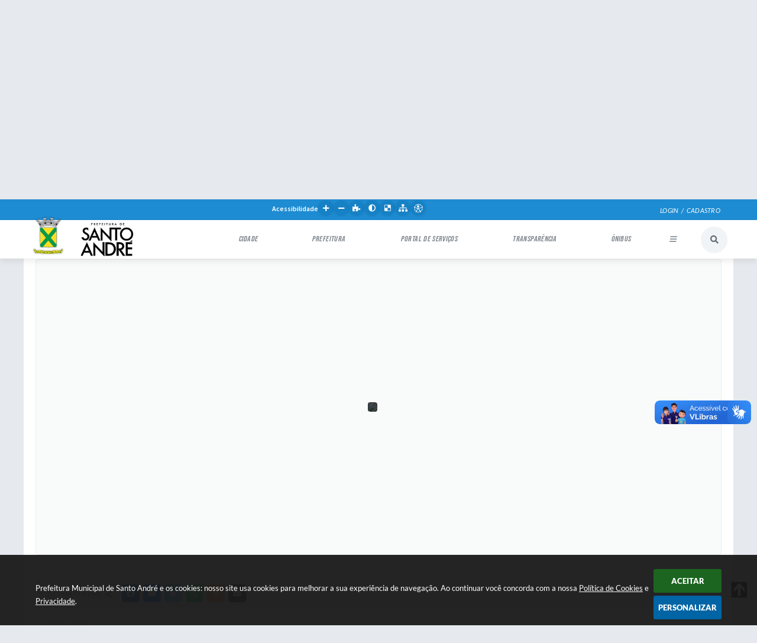

--- FILE ---
content_type: text/html; charset=utf-8
request_url: https://www.google.com/recaptcha/api2/anchor?ar=1&k=6Lcg5gwUAAAAAFTAwOeaiRgV05MYvrWdi1U8jIwI&co=aHR0cHM6Ly93ZWIuc2FudG9hbmRyZS5zcC5nb3YuYnI6NDQz&hl=en&v=naPR4A6FAh-yZLuCX253WaZq&size=normal&anchor-ms=20000&execute-ms=15000&cb=ofbmvzym0bwo
body_size: 45714
content:
<!DOCTYPE HTML><html dir="ltr" lang="en"><head><meta http-equiv="Content-Type" content="text/html; charset=UTF-8">
<meta http-equiv="X-UA-Compatible" content="IE=edge">
<title>reCAPTCHA</title>
<style type="text/css">
/* cyrillic-ext */
@font-face {
  font-family: 'Roboto';
  font-style: normal;
  font-weight: 400;
  src: url(//fonts.gstatic.com/s/roboto/v18/KFOmCnqEu92Fr1Mu72xKKTU1Kvnz.woff2) format('woff2');
  unicode-range: U+0460-052F, U+1C80-1C8A, U+20B4, U+2DE0-2DFF, U+A640-A69F, U+FE2E-FE2F;
}
/* cyrillic */
@font-face {
  font-family: 'Roboto';
  font-style: normal;
  font-weight: 400;
  src: url(//fonts.gstatic.com/s/roboto/v18/KFOmCnqEu92Fr1Mu5mxKKTU1Kvnz.woff2) format('woff2');
  unicode-range: U+0301, U+0400-045F, U+0490-0491, U+04B0-04B1, U+2116;
}
/* greek-ext */
@font-face {
  font-family: 'Roboto';
  font-style: normal;
  font-weight: 400;
  src: url(//fonts.gstatic.com/s/roboto/v18/KFOmCnqEu92Fr1Mu7mxKKTU1Kvnz.woff2) format('woff2');
  unicode-range: U+1F00-1FFF;
}
/* greek */
@font-face {
  font-family: 'Roboto';
  font-style: normal;
  font-weight: 400;
  src: url(//fonts.gstatic.com/s/roboto/v18/KFOmCnqEu92Fr1Mu4WxKKTU1Kvnz.woff2) format('woff2');
  unicode-range: U+0370-0377, U+037A-037F, U+0384-038A, U+038C, U+038E-03A1, U+03A3-03FF;
}
/* vietnamese */
@font-face {
  font-family: 'Roboto';
  font-style: normal;
  font-weight: 400;
  src: url(//fonts.gstatic.com/s/roboto/v18/KFOmCnqEu92Fr1Mu7WxKKTU1Kvnz.woff2) format('woff2');
  unicode-range: U+0102-0103, U+0110-0111, U+0128-0129, U+0168-0169, U+01A0-01A1, U+01AF-01B0, U+0300-0301, U+0303-0304, U+0308-0309, U+0323, U+0329, U+1EA0-1EF9, U+20AB;
}
/* latin-ext */
@font-face {
  font-family: 'Roboto';
  font-style: normal;
  font-weight: 400;
  src: url(//fonts.gstatic.com/s/roboto/v18/KFOmCnqEu92Fr1Mu7GxKKTU1Kvnz.woff2) format('woff2');
  unicode-range: U+0100-02BA, U+02BD-02C5, U+02C7-02CC, U+02CE-02D7, U+02DD-02FF, U+0304, U+0308, U+0329, U+1D00-1DBF, U+1E00-1E9F, U+1EF2-1EFF, U+2020, U+20A0-20AB, U+20AD-20C0, U+2113, U+2C60-2C7F, U+A720-A7FF;
}
/* latin */
@font-face {
  font-family: 'Roboto';
  font-style: normal;
  font-weight: 400;
  src: url(//fonts.gstatic.com/s/roboto/v18/KFOmCnqEu92Fr1Mu4mxKKTU1Kg.woff2) format('woff2');
  unicode-range: U+0000-00FF, U+0131, U+0152-0153, U+02BB-02BC, U+02C6, U+02DA, U+02DC, U+0304, U+0308, U+0329, U+2000-206F, U+20AC, U+2122, U+2191, U+2193, U+2212, U+2215, U+FEFF, U+FFFD;
}
/* cyrillic-ext */
@font-face {
  font-family: 'Roboto';
  font-style: normal;
  font-weight: 500;
  src: url(//fonts.gstatic.com/s/roboto/v18/KFOlCnqEu92Fr1MmEU9fCRc4AMP6lbBP.woff2) format('woff2');
  unicode-range: U+0460-052F, U+1C80-1C8A, U+20B4, U+2DE0-2DFF, U+A640-A69F, U+FE2E-FE2F;
}
/* cyrillic */
@font-face {
  font-family: 'Roboto';
  font-style: normal;
  font-weight: 500;
  src: url(//fonts.gstatic.com/s/roboto/v18/KFOlCnqEu92Fr1MmEU9fABc4AMP6lbBP.woff2) format('woff2');
  unicode-range: U+0301, U+0400-045F, U+0490-0491, U+04B0-04B1, U+2116;
}
/* greek-ext */
@font-face {
  font-family: 'Roboto';
  font-style: normal;
  font-weight: 500;
  src: url(//fonts.gstatic.com/s/roboto/v18/KFOlCnqEu92Fr1MmEU9fCBc4AMP6lbBP.woff2) format('woff2');
  unicode-range: U+1F00-1FFF;
}
/* greek */
@font-face {
  font-family: 'Roboto';
  font-style: normal;
  font-weight: 500;
  src: url(//fonts.gstatic.com/s/roboto/v18/KFOlCnqEu92Fr1MmEU9fBxc4AMP6lbBP.woff2) format('woff2');
  unicode-range: U+0370-0377, U+037A-037F, U+0384-038A, U+038C, U+038E-03A1, U+03A3-03FF;
}
/* vietnamese */
@font-face {
  font-family: 'Roboto';
  font-style: normal;
  font-weight: 500;
  src: url(//fonts.gstatic.com/s/roboto/v18/KFOlCnqEu92Fr1MmEU9fCxc4AMP6lbBP.woff2) format('woff2');
  unicode-range: U+0102-0103, U+0110-0111, U+0128-0129, U+0168-0169, U+01A0-01A1, U+01AF-01B0, U+0300-0301, U+0303-0304, U+0308-0309, U+0323, U+0329, U+1EA0-1EF9, U+20AB;
}
/* latin-ext */
@font-face {
  font-family: 'Roboto';
  font-style: normal;
  font-weight: 500;
  src: url(//fonts.gstatic.com/s/roboto/v18/KFOlCnqEu92Fr1MmEU9fChc4AMP6lbBP.woff2) format('woff2');
  unicode-range: U+0100-02BA, U+02BD-02C5, U+02C7-02CC, U+02CE-02D7, U+02DD-02FF, U+0304, U+0308, U+0329, U+1D00-1DBF, U+1E00-1E9F, U+1EF2-1EFF, U+2020, U+20A0-20AB, U+20AD-20C0, U+2113, U+2C60-2C7F, U+A720-A7FF;
}
/* latin */
@font-face {
  font-family: 'Roboto';
  font-style: normal;
  font-weight: 500;
  src: url(//fonts.gstatic.com/s/roboto/v18/KFOlCnqEu92Fr1MmEU9fBBc4AMP6lQ.woff2) format('woff2');
  unicode-range: U+0000-00FF, U+0131, U+0152-0153, U+02BB-02BC, U+02C6, U+02DA, U+02DC, U+0304, U+0308, U+0329, U+2000-206F, U+20AC, U+2122, U+2191, U+2193, U+2212, U+2215, U+FEFF, U+FFFD;
}
/* cyrillic-ext */
@font-face {
  font-family: 'Roboto';
  font-style: normal;
  font-weight: 900;
  src: url(//fonts.gstatic.com/s/roboto/v18/KFOlCnqEu92Fr1MmYUtfCRc4AMP6lbBP.woff2) format('woff2');
  unicode-range: U+0460-052F, U+1C80-1C8A, U+20B4, U+2DE0-2DFF, U+A640-A69F, U+FE2E-FE2F;
}
/* cyrillic */
@font-face {
  font-family: 'Roboto';
  font-style: normal;
  font-weight: 900;
  src: url(//fonts.gstatic.com/s/roboto/v18/KFOlCnqEu92Fr1MmYUtfABc4AMP6lbBP.woff2) format('woff2');
  unicode-range: U+0301, U+0400-045F, U+0490-0491, U+04B0-04B1, U+2116;
}
/* greek-ext */
@font-face {
  font-family: 'Roboto';
  font-style: normal;
  font-weight: 900;
  src: url(//fonts.gstatic.com/s/roboto/v18/KFOlCnqEu92Fr1MmYUtfCBc4AMP6lbBP.woff2) format('woff2');
  unicode-range: U+1F00-1FFF;
}
/* greek */
@font-face {
  font-family: 'Roboto';
  font-style: normal;
  font-weight: 900;
  src: url(//fonts.gstatic.com/s/roboto/v18/KFOlCnqEu92Fr1MmYUtfBxc4AMP6lbBP.woff2) format('woff2');
  unicode-range: U+0370-0377, U+037A-037F, U+0384-038A, U+038C, U+038E-03A1, U+03A3-03FF;
}
/* vietnamese */
@font-face {
  font-family: 'Roboto';
  font-style: normal;
  font-weight: 900;
  src: url(//fonts.gstatic.com/s/roboto/v18/KFOlCnqEu92Fr1MmYUtfCxc4AMP6lbBP.woff2) format('woff2');
  unicode-range: U+0102-0103, U+0110-0111, U+0128-0129, U+0168-0169, U+01A0-01A1, U+01AF-01B0, U+0300-0301, U+0303-0304, U+0308-0309, U+0323, U+0329, U+1EA0-1EF9, U+20AB;
}
/* latin-ext */
@font-face {
  font-family: 'Roboto';
  font-style: normal;
  font-weight: 900;
  src: url(//fonts.gstatic.com/s/roboto/v18/KFOlCnqEu92Fr1MmYUtfChc4AMP6lbBP.woff2) format('woff2');
  unicode-range: U+0100-02BA, U+02BD-02C5, U+02C7-02CC, U+02CE-02D7, U+02DD-02FF, U+0304, U+0308, U+0329, U+1D00-1DBF, U+1E00-1E9F, U+1EF2-1EFF, U+2020, U+20A0-20AB, U+20AD-20C0, U+2113, U+2C60-2C7F, U+A720-A7FF;
}
/* latin */
@font-face {
  font-family: 'Roboto';
  font-style: normal;
  font-weight: 900;
  src: url(//fonts.gstatic.com/s/roboto/v18/KFOlCnqEu92Fr1MmYUtfBBc4AMP6lQ.woff2) format('woff2');
  unicode-range: U+0000-00FF, U+0131, U+0152-0153, U+02BB-02BC, U+02C6, U+02DA, U+02DC, U+0304, U+0308, U+0329, U+2000-206F, U+20AC, U+2122, U+2191, U+2193, U+2212, U+2215, U+FEFF, U+FFFD;
}

</style>
<link rel="stylesheet" type="text/css" href="https://www.gstatic.com/recaptcha/releases/naPR4A6FAh-yZLuCX253WaZq/styles__ltr.css">
<script nonce="2LN7_Ek5XFV36YBwShwKxA" type="text/javascript">window['__recaptcha_api'] = 'https://www.google.com/recaptcha/api2/';</script>
<script type="text/javascript" src="https://www.gstatic.com/recaptcha/releases/naPR4A6FAh-yZLuCX253WaZq/recaptcha__en.js" nonce="2LN7_Ek5XFV36YBwShwKxA">
      
    </script></head>
<body><div id="rc-anchor-alert" class="rc-anchor-alert"></div>
<input type="hidden" id="recaptcha-token" value="[base64]">
<script type="text/javascript" nonce="2LN7_Ek5XFV36YBwShwKxA">
      recaptcha.anchor.Main.init("[\x22ainput\x22,[\x22bgdata\x22,\x22\x22,\[base64]/TChnLEkpOnEoZyxbZCwyMSxSXSwwKSxJKSxmYWxzZSl9Y2F0Y2goaCl7dSgzNzAsZyk/[base64]/[base64]/[base64]/[base64]/[base64]/[base64]/[base64]/[base64]/[base64]/[base64]/[base64]/[base64]/[base64]\x22,\[base64]\x22,\x22w7svw4BVDcOuGirDo3fDhMOmw6EDw50Vw504w4ofeSxFA8KPMsKbwpUnGl7Dpx/DicOVQ3IPEsK+JWZmw4siw4HDicOqw7HCg8K0BMKxZMOKX1DDrcK2J8KTw5jCncOSJcOlwqXCl2vDuW/DrQzDgCo5GMKiB8O1ci3DgcKLLUwbw4zCii7Cjmk0wpXDvMKcw4MKwq3CuMOcKcKKNMKhKMOGwrMYAT7CqUtHYg7Cg8OGahE7P8KDwospwoklQcODw4pXw71ZwpJTVcOxK8K8w7NDVTZuw7B9woHCucO8S8OjZT/CtMOUw5dbw7/DjcKPacOtw5PDq8OLwqQ+w77CocOvBEXDl2wzwqPDrsO9Z2JbY8OYC3fDm8KewqhYw6vDjMOTwqEswqTDtH1Sw7FgwrYFwqsaYBTCiWnCjErClFzCp8OYdELClHVRbsKOQiPCjsOnw7AJDCZLYXl/BsOUw7DCkcOWLnjDii4PGkk2YHLCkCNLUhI/XQU6QcKUPn/[base64]/DuR/CtV8yFWTDgcK2OcOKWy/DrFpqKcKVwrd8MgnCiRZLw5ppw7DCncO5wqh5XWzCoR/CvSgrw63Dkj0Bwq/Dm19gwrXCjUlEw6LCnCs/wpYXw5cgwrcLw51/w4YhIcKDwrLDv0XCtcOAI8KEXcKywrzCgSd7SSEUWcKDw4TCvMO8HMKGwrZiwoAREyhaworCpk4Aw7fCsTxcw7vCoGtLw5EUw47DlgUowpcZw6TCgsK9bnzDrwZPacODXcKLwo3ClsOMdgsgDMOhw67CjDPDlcKaw6zDtsO7d8KRPy0UdAgfw47ClU94w4/DkcKYwphqwpIDwrjCogfCu8ORVsKmwqloewIWFsO8wosZw5jCpMOGwrZ0AsK9C8OhSknDhsKWw7zDownCo8KdWsOPYsOQB21XdCMdwo5ew7xyw7fDtTjChRkmNcOYdzjDllsXVcOFw4nChEhfwoPClxdBVVbCknXDsipBw51jCMOIUzJsw4c4JAlkwp7CnAzDlcO/w5xLIMO/KMOBHMKdw6cjC8Kkw6DDu8OwTMKqw7PCkMOABUjDjMK1w4IhF0bClizDqw0TD8OyYX8hw5XCs2LCj8OzJVHCk1VGw7VQwqXCiMKPwoHCsMKxTzzCom7CpcKQw7rCv8OJfsOTw5kGwrXCrMKSPFIrbQYOB8K6wpHCmWXDs1rCsTUDwoM8wqbCh8OMFcKbIQ/DrFsaYcO5woTClnhoSnwJwpXCmxpTw4dAdknDoBLCpVUbLcKMw5/Dn8K5w5QnHFTDj8Ogw5nCucOJN8O/VcOJcMK5w6DDoH/DhhHDh8OHOsK4Lw3ClSFAP8OWwqQWNsOSwoAeOcK3w6Z+wpBNIsO+wqTDmsKPTyY+w4zDvsKXNwHDsWPCisOlIxnCmRdmLUpDw5HCiQLDkB/DjxkmdXTDkRbCtEx2VjB8w4jCtMOxbmzDrGxyTzFCe8OGwp3Cs2pZw7YBw44Fw6MIwofCqcKsGgjDlMKOwos5woLCvns8w4tnLEwiZmDCn0DConErw6MHdsOSKCZ2w4HCgcO6wqXDmg05WcOHw69FZ0wpwpjDqsKpwq3DosOrw4jCp8OUw7PDgsK/cUNhwq3CpyZkKlvCvcORE8OVw6/[base64]/w5DCsMOrLlvCpSsSK8ODw4rDr8KPwpgoOgIKfC/DrHk9wqjClX18w5XCpMOuwqHCp8OewqHChhXDnsOlwqPCuWPCugPClcKjKVFkwod8Ek/[base64]/[base64]/CkHnCk1vDox8CwpV6S07CuF/DhyEawpPDrsOBTARUw41oA2/CosOCwprCsg7DoBTDgj3CnMO6wol3w5Iqw6LCsHzCr8KkaMK9w7Q0Xl9lw40sw69+f1pxY8Kqw7lwwonDjBQTwrXCjkvCnVrCgm5mworCpsKYw5bCphQZwolBw7IrNsOywq3CgcO2w4DCp8KoTH9bw6DCnsOyKRXDusOhw45Tw4jDjcKyw7RiX2LDvcKJPC/[base64]/Dj8KwDC7DvMONERt5eQZSBMOQwqXCtnXCjcOXw7vDhFPDv8ODSyvDli5Nw7lNw60vwqjCjMKSwqAkGcKIYT3DjDfCgjDCtRvDoX8Iw4/Ck8KmYC1Uw4MCYsOvwqQ2f8KzZ1xkZsOcBsO3bcOuwpbCrljCim9tAcKvAEvCvMK+wqXCvHBYw6g+TMO8Z8Kcw5rCnkRaw7fDjkhfw5bCkMK0wojDo8Oew67DnlrClSYEw7PCtSXDoMKIBhxCw6fCtcKmfWHCncKewoYoAWrDsVjCk8K/wqrCpSchwrDCvCrCpMOhw7IVwp0awq7Cih0fRcK+w7fDiX4GFsOAYMKZJhLDpMKVRijCv8ODw640wqU/MwXCtMK/wqwhF8O/wosJXsOnR8OEGcOxAAhew54Ywp1Cw4jDh2PDhxrCvcOcw4nCjsKxKcKqw47CuRPDj8OFX8OEVEA1Fn8VO8KYwrPCowIHw7TCnVbCrzrCtAZ/wrLDksKdw7VmIXQnw4bCtVHDisOQJUIpw5hfYMKDwqY9wq1mw7vCjkHDkmxlw748wp8xw4zDmsKMwonDssKDwq4JHMKIw6LCuQLDh8OpeWPCumzCmcOIMyPDgsKLSnrDk8Ozwqo7JAAEwqPDgn8zdcOPeMOFwovCkWfCkMK0d8OkwonDuCNlGy/Csx3Do8OBwpFwwqjClsOIwp/DqCDDpsKxwofDqww2w77Co1DDgMOUXgk3WhPDjcO6JT7DisOUw6Qlw6vCvxlWw64jwr3CoR/CsMKlw6rCksOpQ8ODJ8OmOsO+P8Kww61sYsOxw6/[base64]/DlQ7DocKxw5TCj8KYw6xPwp5cADrDnGNjw77CscKuD8KrwrzCn8KjwpkrAsOEQcO6wqZbw5x/VRl0SRTDk8KZw4jDvR3DkHfDmk3DrW8TRXk4bgfCrcKJQG4Ew63ChMKIwrlXJcOEw6h1dirCvmk/w47DmsOhwqXDvhMrfw3CqFlmwrk1GcOpwrPCrzHDvMO8w6sHwrohwrFHwopdwq3DoMOOwqbCpsOSK8O9w6x1w7/DpTkYecKgIsKlw7jCt8K6w5zDhsOWO8KBw7/DvAtMwrA7wrB2eB/DkFPDlAR6QTIVw5N+OMOlO8K/w7dJL8K+MMOOfCkSw6zCn8KKw5fDkRLDgxDDki1Mw59Ww5xjwq7CkzZUwqPCgA0TBsKYw7lIwo/CrcOMw6Qpwp0SEsKvXlHCnm9LGsOeLD0Ewr/Cr8O+QcKMMX0Nw7hZfsKUNcKZw61Yw4fCpsOeDnUew7QYwobCoQzCgcKjXcOPIBPDsMOQwq9Ww4M8w6HDhWTDhnkqw5YEdx3DkT4XHcOHwrPDj3o0w5vCq8O3UW8Hw63ClcOew4vDqcOEVAVZwpATwqbClj08Vh7DnB/Co8OUwoPCmiN9MMKtB8OwwobDrTHCknTCpcKKBnMGw69ASW7CgcOtRMO+w63Dj2rCo8K6w4oZXUU7w4fDnsOdwq8FwobDtE/DpXTDkmEEwrXDn8Kcw7XCl8OAw4jCrQY0w4MJQcKJLGfCnznDu0sawpkPJ38vL8KywpEWB1QcREfCoB/CmsO4OMKbTn/CrT1uwotEw7DCvVRMw50WVzLCrcKjwocsw5DCisOiUnocwrnDr8KBw6tdKcO8wqoEw5/Dp8Oywq0ow4dnwoLCisOXVjjDjRDCv8OjYF5gwpliAFHDmsOoA8Kmw7l7w7pnw7nCj8OAw6VOwqLDuMKfwq3CkhBaXTLDnsK2wp/CtRd5w4hSw6TCn1lewp3Ch3jDnMKAw797w5bDlMOuwoQMYsOkBsO7wozCuMKowo1zSVw0w5ZEw4fDuTjClhATRSYkOWvDtsKrT8K+wrtRIcOUScK4HTJsWcKmKhcnwptkw4UySMKbccOeworCi3XDoA0pPMKawr/Di1kkR8K9EMOYKnwcw5PDhMODLG3DksKrw6owchnDi8K0w7thdcKIPRLChXwqwo1/woHDvcOwZcOdwpTCnsKewrnCv1Jww6LCicOrD3LCnMKQwoRkJsOAHj0Ff8KKTsOWwp/Dhi4RZcOqZsKqwp7CkR/CsMKPIcOVLV7CjsK0ccKKw4RFXSArR8K2EcOiw5PCm8KDwrJVdsKHa8Omw5dLw4bDqcKtAQjDrQkkwoRNFXN9w4rDkTrDq8Olf15AwqcrOHLCnMOUwozCi8OvwqrCs8KvwoDDtSgOwp7CinbCoMKGwpQaeSPDtcOowrHDuMKtwpB/wqnDkk8bVHjCmyXCuAF9dGLDkXkxwpHCiFEBQsOHKURnQMKSwonDsMOIwrPDjG0xHcKiKsK3OcOcw6ssL8K8C8K5wrvCilfCqMOLwpN9wpjCsCRHCGXCkMOowodmRngiw54gwqkmTcK1w4HCnn8iw7sZN1LDt8KRw7Rpw7PChMKbB8KPazVedT8jVsKLwqbDlMOuYzY/w7kfw6rCs8OJw68wwqvDrwkYwpLDqhXDmhbClcKAwphXwqTCscOCw6xbw7vDoMKawqrDs8OtEMOFdkvCq3ogwoDClcK8wpRjwqLDnsOmw78kQgfDqcO3w48nwoJ6wobCkCFJwqM8wr3DiFxRwr1DdH3CmcKJw6MoPW9JwoPCmcO/Gn5cMsKYw7Mgw5YGXzVeLMOhwqgGeW5qRC0ow6xGGcOkw5tIw5scwoLCu8KKw6ZEMsKwaEvDrcOCw5fCqMKIw5ZvDsOseMO/w4bCmFtADcKOw5bDmsKBwpglwrbDnzInX8Kifn8IFcOBw6csEsO6fcO/BUHDpmBaIcK9WyvDg8OyAi/Cr8ODw57Dm8KID8OVwozDinTCncOaw6TCkRjDjUvDjsOVF8KXwpoeSw52wrwTFTkJw5TCg8KywoTDksKbwrvDtcKFwqNzQcO6w4DCksKhw7AiEjbDlmctVlw7wp0Xw4FGwqfCtFfDokZBEBPDocOJen/[base64]/wrPDuMKUwrZTP8O0B8KJwrwWwqrCgMO+eV7DksKCw6LDv1sRwoxbY8KXwqNzd3HDhMOQOnhEw6zCsVV7wq7DoFbDig/DsibDrTwww73CuMKnwq/CssKBw7guWMKzRMKXC8OCMF/DsMOgdDtmwoTDnX9gwqotfycbHWkKw6HCg8O5wrnDocKzwqlVw4FIYDwywqVQdRTCpsOLw5HDgcOPwqfDvBjDuFIpw5zCjcODBsOSOg3DvkvDt2LCpcK5dTkOVkjCtmfDq8KPwpJnFRZMw6XCngpeQATCiiDDmFU5ajjChMKsWsOqSBtKwolpScK7w7oySGcwRcK2w5/CpMKOVglTw6DDscKUNEkXecOkCMOHVwbCjU8Cw4TDi8OBwrscPQTDosKFPcOKMyDClQfDssKLYlRCJwbCmsKwwogpwp4uI8KVSMO+worCksKyTnZLwqJFTcOIQMKRw5LCpkZoIsKowoVDCQYlNMO2wp3CoE/DvMKVw6jDqsK8wqzChsKGDsOGXncAImnDlcKlw6IADsOBw7bCqXDCmcOAw53Cq8KMw7fDhcK6w5TCqcOhwq1Ow49FwpnCucKtXnzDlMK2Khx4w75YOTxOw5/Do1fDiVLDgcOSw4Evbn/CszBGwojCtELDlsKERcKsJcKjVj7Cp8K6DHzCgw5oecOoC8KhwqI4w4ZBNnV5woxFw5AzQ8OKDsKmwoldTcOYw63CncKIIyddw6prw4rDog9gw5DCtcKAAjXDpsK2w4YiIcOZScK/woHDqcOKGMOUZQNNwogUBcOPWMKaw4fDgBhNwrVoPRpLwqLDocK3NcOgwrokwoLDrMOvwqfCozwYG8KsXsOZDgfDon3CmsKSwrvDvsKZwozCi8O9AklqwoxVcnZGSsOvWzbCu8O2DcOxX8KLw6TCmU3DhgABwrl7w5hawo/Dt3hxPcOQwrDDu15Iw6VfP8K0wrfCvMOHw6tSNcKBOhwywqPDjMKxZsKMcMKpEMKqwosVw6HDlnkkw7xXDgJsw4zCrMKqw5rCtjcIZMO4w6bCrsK1XsO5RsOFVjQkw5tuw5bClMKww5bCtcOeFsObwphuwo8IfcObwpTDlVZBPMONHcOqwph7O3LDnHHDj0/[base64]/Dim01wrgpw6UXeV4oZyJhwpnDjDrCsG3CikjDiDXDqyPDnBfDqsO2w75aLgzCvTVtC8K8woAxwrTDm8KJw6Mhw6sdCsOoH8Kuw6caIsK2w6fCv8K/w5M8w71aw7gHwrBjMcOdwr1iGRTCh3k7wpfCtiTCmMKswoM4NgbCknxrw7x/wq4QNsOXNMOjwrM8w5tQw79xwrZNZxHDlynCgX/Cu3BUw7TDnMOrbcObw6vDncK1wqHDtMK5w5/Dm8KMw5zCrMONA1ENKW50w73CiVB4K8KmMsOxccKFw4QQwrbCvyF+wq0uwrJQwpR3PWgpw7NWUGsBQMKbK8KnYmgpw6fDi8ONw7XCrD4/d8OEfjnDs8OSPcK/dmvCjMOgwogTPMOJbcKvw6cSdcO2W8K9w7V0w7tewq/Dn8OMwo/CkRHDncKpw4pUBsOrOcKfTcOCTUHDucKFTwdgQgcJw6NMwpvDosKtwqgyw4XCjxgUw6jCncOUwo/[base64]/CocK/S8OuNQzCncKYwobDmSLCm8OIPQzCpsKSfFw+w6wSw6rCjUTCs3DDjMKcw5cBQ3bDtF/DtMKebsOGCMOoT8OTPAvDhnsxwpNffsOxNxJnWTtqwo/CgsK0O0fDocOQw47DvMOLClkaVxLDhMO2WsO9QTsYJh1Dw53CpCJ3w6bDgsO4AkwYw73CqsKLwoxow5Ebw6vCg10tw4IdEBBIw6jDk8K/wqfCl2bDoz1JU8K7BsOjw5TDisOUw4QyOVVHfkUxZcOGVcKib8OXLHTCucKKe8KWd8KYw4jDtz/DhV0TJR4bw4jCrsKUEwbCs8O/[base64]/Cjmt7wofDkwxuw7d1Q8OtDsK/KQEgwrVxWcO/[base64]/[base64]/Di8K0wpgxwpjCs8KSw5NUw5ZHwoTDtMO6w5vCuxrDqAvCmcOabSLCtMKtG8O0wonCkl7DgcOCw6JDcMKuw4EyC8O/[base64]/DtV3CtH4xMTXDvMO2wo0lw7xCwrbCpFnDq8O8R8OqwoYhOsOXKcKsw7LDkWglJsO/aVjCgiXCsTZwZMOMw6vDlEMXccKSwo9SMsOAbBLCuMKMFsOwV8OuCR3DvcOyN8ONRmQ0PzfDhMKwIsOFwohrKDVYwo88BcKXw5/[base64]/ChMKIw4Z0wql9dSfCusO8SxLDhzomwrbCmMKLfiHDriwGw7LDmcKFw47Cj8KXwqtRw5tgQ0hSGcOkw5HCuTHCv2MTViHDisK3ZsOAwoPCjMOzw7LCgcOaw5DCtTgEwodyLsOqecOGwonDm0UfwpB+bsKQdMKZw5fDuMKNw55FF8KIw5I3CcKkLQJew6/ChcObwqPDrBU3dV1Jd8KIwoHCuyNMwqJEVcOowoMzccKrw43Com5EwrhAw7F5wod4wojCsU/CkcKxDwXCpErDusOeE0/Ch8KxakPDvsOtfksXw5HCrFjDscO7fsKnawDCksKyw6fDjsK7woPDh1oAdWNdQ8KqSFlKwog9fMOBwr5MKXN8wpvClBlLDSR0w5rDrMOaNMOZw4dnw7N2w78/wpzDulZbPXB7EjRoIkrCvsOxZ3UWP3zCsnLDijHDmMOQeXNMP1IDeMKCwp3DpH1VHCAdwpHCnMOgI8Ofw4YmVMO/M2QbFWvCgsKZVy3CtSM6a8O5w5LDgMKkDMKmWsKQLxjCscODwrPDnBfDiEhbV8KbwonDu8O8w75nw6Jdw6jCrmjCizA3FMKRwp/Cm8KAcxxVScKYw55/wpLDp0vDuMKvYX0yw6lhw6tAacKRfDMTYsO8CcOgw73CvhZrwqt/wrjDgGUpwokaw6TDr8KfUsKjw5bDpARMw6t7NxMCw4HCvMK3w4fDvsKCQkrDilrCicKdSCErdlHDiMKeLsOyTxFMFFo6MVPDpMOdBFsiDxBYwq7DvgTDhMKzw5NPw4LChkckwp87wqJXW1/[base64]/[base64]/CgzHDrhBPw70VwoDDrsOSwpVJC3/DrMKfw5TDuDYow73CocOOXsKNw7bDl0/[base64]/S3hbV8OsGSJTwpl1B1VGGMOPZ8OWIBTCijnCijY5wpfCk0PDsC/CvEhNw4FrTz1GDsK7SsO2NT15EThcQsOiwrTDimrDkcO6w4rDvVzCgsKYwrESLlbCo8KwCsKEfkZtw5JgwqfChsKCwqjCgsKAw7NPeMKXw6ElVcOsOlBHXmrDrVfCsCXDp8Kpwo/Ch8KZw57CoC9Oa8OzbVnDo8Oxw6BvIWvDvH3Dl0HDosKZw5PDnMObw4hPDBjCmh3CrWxnLMKXw7zDsCvDuDvCuTxKQcOlwrgPdC4mMsOrwrwww6vDs8O+w7ldw6XDlHwrw73CpBbChMKHwo56WxHCrQHDl1vCvzTDp8Klwq5/wrTDk08gJcOnZgXDl0h7HQXDrnDDp8ORwrrCocOXwrvCuw/ChWIJRcKiwrrDlMO+csKVwqBcwoTCtcOGwotfw4tJw4h8IMOXwolnTMKJwrE+w5NHZcKJw4Y0w4rDnkYCw5/Dn8OyKEXCijplFkbCnsOqQMOUw4fCtMOewpwfHkLDlsO9w63CrMKPJcKXFFzCjlNFw5dsw5DCksOPwoTCtMKqWMK7w7wswq0mwonDv8ONa19PWF5zwrNdw5cuwpTCocKkw7PDgRPDoHPDjcONCgPDi8KFS8ONSMKNTsKhfT/DlsOowrcSw4rCqlRvXQXCmMKbw7o2cMKWb1fCqBfDqXluwoRDUSJrwpcubcOuKmHCvQHCp8K+w65owqglwr7Ch3HDt8OqwpluwrRPw6pUw7o/[base64]/[base64]/CvTfDk2/[base64]/DuMO9wp9UZRfCtsKHwqLCuMOiwrnCmMO/[base64]/DqX7Dg3JxwqB3wqhkwqwlwqbDsHolQcKtRcKtw6zCp8Opw7BowqfDocOIw5PDv3l3wqgsw73DphbCunPDvAbCqH3Cr8Oiw5zDt8Oob0VvwrAjwp/Do03CscKmwr7DsTpaIADDk8OnQmsiBcKDbg8ewp3DozzCksKJJ3bCgcO7JcO7w7nCuMOCw4PDtcKQwqzClGdiwrwjDMK2wpAcwrlgworDogfDlcOtdwDCscOTW27DhsOHY2MjBsOOScOwwonCqsOHw6vDnR4RK0vCtcKjwqJ8worDlF7Cn8KewrHDu8O/wo85w6TDvMK+VifCkyRFAxnDjipbw6hiO1bDpirCosK2QCDDucKFwqlDHjhFJ8OcKcKxw7HCj8KKwovCmhMfRG7CnsO4OcKrw5lAIVrCi8Kew7HDkxIzCxrDn8KaaMKDw4vDjjd6wpdSwqLCtcOvesOCw4LCh1DDizQBw6/DtjNrwpPCn8KfwpHCjsKSbsKLwoHComzCnFXCnUUrw5/CgSvCtsOJGmgRHcKjw57Dg397K1vChsOmGsKkwpzDhQTDjcOtOcO4OWdHacKETMOYQCQtWsOwBsONw4LDmcKPw5bDqBZCwrkFw6nCksOCPcKKb8KBNcOqHcO/PcKbw5TDvG/ComXDpCB4P8ORwp7ChcO9w7nDlcOhZ8KewrjCplJmM2/CknrDjhFqXsKuwofCqnfDsloXCMOzwpNvwqU1XyfCqkwsTMKQw53Dn8Ohw49CZsKcB8Kuw495woN/wrzDjcKBw40MQ1fCjMKHwpUAw4IlNcO4X8Ksw5DDplAYY8OaD8K/w7LDmcOsZyBvw73DnALDuxjDjQ19OlYsCQHDnsO0AAICwq3Crk/Cr2jCqsKkwqLDusKkVR/[base64]/DvDvDgcOGSwfDuBU2wrrCkcKSw7UewoN3ZcK5Ry9wGkJUJ8KjNMONwqhvekXCo8OeekjDpcOnwqnDtcKjw5MZTcKlMcOIDsOsTGs0w4ILJi/CtcKZw7sMw5UAWg9QwrvDmBXDn8KYw4h2wrVES8OCCsO8wpM7w7VHwr/[base64]/[base64]/DjMKow4zCgsOwEcKEZMOscMOvN8KRwqt0wrDDiRjDtFgqPHHDs8OVPU3DjHE0REbDkjMKwrUWF8K9SxPCuzphw6IwwqDCuEfCvsO6w7Z4w4cXw7UrQh7Dr8OiwoJBYGZTwqjCry/ChcOYL8OvIcOewp/CjglMGAtvTTnCkGvCgQ3DgHLDlkIbYAoYSsKJGgzCn0XCr0jDvcKJw7PDsMOgDMKLw6ENFMOqHcO3wrbCoEzCpxNxPMKpwp04AWJpZF4RIsOnSGrCucOpw4Vkw6ptwowcejPDqnjCrcOvw77Cn2A8w7fCiXR9w4vDqDDDqVF9bR/DjMOTw7XCs8KAw71Ow5fDkE7CkcK/[base64]/[base64]/V2NHw6YlwprDjUx1C3TCnkfDmMOeN8K4w6DDs0pQWsKfwplsWsKrOwrDo2g6DmAkNH/[base64]/[base64]/[base64]/wpjCmk7DksKWRsOOw7nDvTghTyLDmmRAYlfCvV5zw6MuQ8OGwrdlQsOPwo0Zwp8TAsO+L8K4w6HDtMKnw48QLXHDlgLCt3MSBm8Zw5wAwpHCssKUw6I/QcKNw4/[base64]/csOzLcKrwoUjEMK7ZMOww5HDiSZjw4tkw54cwoIQR8OZwotWwr0Sw5F5w6TCqMOpwroFDVPDp8K5w7wlcMOzw747wqwBw7XClmLDnzxuwozDlcOOw61uw6o4DMKdRcKgw6bCtAzCmV/Dl27DssKxXsOycMKAOMKpFcO0w5JWwonDvcKrw7TCq8OJw7DDscOfagM2w4BfUsOsJhnDusKwW3vDkE4aUMKTO8KSbsKnw6l3w6A3w5tCw5xWAxkicDLCnFE7wrHDgsK6XgDDm1vDjMOww5ZCwrHDlk3CrsOFTsKDIAFUGcODbMKDCxPDjz7DpnZCSsKAw5zDqsOTwo/[base64]/CvykyBDwPdgZHOxFgw4QeVcKZQMKpNTDDo2LCnMKIw5IdTTXCh1dmwrLCvcOXwrLDtsKQw7HCr8OWw7kiw7bCoyrCt8OxRMOLwq1Gw7p5w69+LsOYc0/[base64]/[base64]/CsXzDhsOcAhzCniHDiMOZH8KaXMO6w7DCucKsfMOiwo/[base64]/wo3DhlPCtcOITcO+QDvClsOVU8OnMMOwwoFTw7xkw6BbeGjCnxHCoQbCmsKvPEFBIB/CmlN0wp8AaCnCocKbRF8EaMKQwrN1w5PClRzDvsOYw6Uow4TDtMONwrxaI8Ohw5JIw5rDscOTWGzCk2nCjcOyw687di/[base64]/DoFPDp2nCnlg/w5ccKgfCmTfDi8KSw7UXbDLDmcOjSkMNw6LDgsKEwo3CrTQQUsOZwppZwqhEJsObCMOTW8KVw5gJOMOiX8KtQcOYwr/CksK3bTAPUhxgMUFYwqRkwqzDuMKAY8KeYRrDmcKNfWpjUMOXW8KPw6zCrMKmNTxSw4/DrTzDlX7Dv8OowobDmkYYw40vdiHCg3PCnMKHwqt5Lg4XKgLDnAPCowvCpsKWacKvw47Cqi89wq7CisKFV8KxMcOfwqJ7O8KsNGQDOsO8wp1AKDlHPMO/[base64]/MztBS0vDqhDDg8KVPUUObDZmKmTCri5GdEsvwoPCjMKHfsOKBBY3w4PDh3TDqVTCpsOnw6DCghErbsOCwp4hbcK+HybCh1bCksKhwqdYwr/DrnzCu8KuXFQsw7zDh8K4P8OOG8K/wofDlFXDqFclSnHDssOCwpLDhsKCNF/DhsOjwq7CiUpoRm3Dr8O+GsK9AVDDq8OIIsO2NEPClMOAAsKJeDXDrsKJCsO3w5kEw6JewoTCicOtPMK7w5AGw6VaaknCs8OwYMOfwrXCtcOZwoVow4PCksOnVkQSwr7Dt8ORwqlow73DkcKAw5QZwrDCl3vDgXlrakddw40DwqrCmnTCimDCkHkScE46QcO1HcO/wojCsw7DsgPCrMONU38GWMKlUnY/w6JTc3BewqURwoTDusKAwrTDqsKGcTpbw7vCtsODw5VmF8KDMCPCusOZw6tEw5UpQmTDhcOoGWFDKijCqwrDhB9tw5AVwqRBPMOJwr1lcMOnw7wsUMKGw6c6JXkYGkhWwpHCggA/W3DCllAKDsKXdHEsY2BoZClXE8OFw7jDtsKpw4VywqIESMKeGcKHwrlCwp3Dp8K5FThyTz7CmMOIwp9PScKGw6jDm0BXwpnDoAfCr8O0EMOQw5E8X1Y0MDxuwpZYYwPDksKRFMO3VsKbdMKIw6/Dg8KXdgkOHCHCgsOkd13CvHrDqV8Qw5xVJsOCw4ZSw5jCkQlnw7/DpsOdwpteBcKEwqTDg1HDucO+w5lNBiIEwr/Cl8OGwrrCtDt2ZmYLLkjCg8KpwrPChMOFwoRew6wkwpnCkcOfw7gLcR7CvjjDs3JXDF3Dq8KpZsK5Emxyw6HDrGMQdxLCmcKQwpEeYcOdTSQuOFtKw6g/wobDocKXw4HDkjIxw4jCgsOow4zCmyIJe3JMwqnDozJBwrxBTMKgXcOVAiQsw5PCncOzdkAwfgrCrcKDGg7DocOsTx9QfSsIw5N1EHvDksO2PMOXwockwr/Dv8ObOhHChFolRBdaf8K+w4zCjHDCiMOjw7o/WxpmwqJTIMKSM8O6wpd/HXJJUsOcwpopWCh0KwDCpBbDiMOUO8OIwoIHw7hVasOww4kGLsOLwoQjHTPDksKaYcOAw5nDhsORwq/CghfDtsOiw7lCK8OcfcOBZC/[base64]/DsTJuwqrDl3LDjS1cTBTDj37DiBpnwoU3Z8KzbsKVZ2/Cv8KUwrHCvsKSwr7DnMORCcKWf8OZwoJAwrLDhcKCwq8awr7Dr8KnKXjCrgwQwrDDjBLCk23CjsKgwq1tw7fCp27CvFhfI8OKwq3Ck8O9HA7CiMKHwroKwonDlgPCh8KeXMOLwrLDusKAwoMwAMOge8OKw6XDhgPCtMOwwo/Dv0nDkxgBf8OAZcKPX8Kzw7Q7wqvDsAtpDMOOw6nCgFYGN8OWwpPDqcO0IsKEw4/DssODw58zQk1PwpgrCsKzw5jDnkAqwpPDsk3CtDrDmsOww4A2acK3w4J/OCJUwp/DtFxIaEEXcMKYWcOEVArCh3fCuioqBhgRw7XChmQPc8KOCMOYUxLDjwxGMsKLwrMhTsO4w6dBW8K3w7XCkmoKfE5pGno+GsKEwrbDhcK5RcOvw7ZJw4/DvGPCsgBow7vChlLCgcKewoY9wq/DuU7CtX9iwqY9w4jDiwcow4sfw7PDil7ClSYIJGx5ECBswo/ClcOOJcKQZSItacO4wqfCusOLw7LDtMO7wrMvPQvDpBMlw5wtacOBwq/DgW/Dp8K9w5hTw5TCpcKsJSzCgcKrwrLDr394SVvCt8Ovwqd/[base64]/IyljfcOawqrDigJJwrcUJArDtDrCglHCizfDv8OMVMKZw74PKxJRw4V0w7xxwodrZFfCuMOBYQHDjmFNBMKLw6HCvDhZeyvDpCbDh8Kuwpc+w44sAylxX8KEwp8Pw5Vhw4NWXQQBQsOJwoZWw7PDuMO/NMKQU1RjeMOSHQwnXA/DjsO0G8KaRsKxYsKEw7nCt8Onw6saw50ew7zChmIfcUZcwqXDk8KjwpR/[base64]/CvsKHYcOVw7XDtEJaF07CkVrDlcKNSWvDg8O0WVZ/G8OKwqcDJ2DDvmrCohzDt8KuUWTClMOdw7oWEAJABkDDnl/CnMOzMCJ5w5tTPBnDrMK8w4t+w6URV8K+w79fwrrCiMOzw4I4CXt9fRjDssOlCFfCqMKgw7HCgsK/w6wEPsO0VXdQUgrDkcOzwp9uKFvClMK4wo1URDc9wpl0ChnDoSnDtBQEw5zDuzDCjsKOPMKKw7MFw4gJejUORydXw4bDqB9hw5XCth7CszNjAR/Cg8OrK2LDjMO1SsObwr4Fw4PCuWF6wpIyw7ZWw7PCgsOGbkfCq8Kaw7HDlh/[base64]/CtcKlwrQ+w6rComHCmhRGUTMFMS/CssOzwq9MwprDmgDDlMOdwpgHw6PDmMKuJ8K3BsOmGxTCvC8+w4vCgMO7w4vDo8OUG8KzDDITw7hHNxnClMO1wrY/w7HDjm/[base64]/Dg1/DtGo+LUAWw6M0NcOrYMKgw79Mw44ZwpzDuMO+w6gAw4HDnBMFw5kYeMO/[base64]/EwscZsONUDrCpGhTw6JQw4Z0Xk9Ew77Cs8K/[base64]/[base64]/CnsO5ODbDo0bCul7DigbCnsOcMMOUHcKIw6TCv8KfbznChcOKw5liS0/CisOnZMKnNcO7Q8OocmjCow/DqA/Du3IiKCxGIHgxwq0Mw6fCnVXDm8K9SjAwOy7ChMKEw6Y6w7FgYzzDvMO9wrnDlcO0w6PCpRHCv8OKw60hw6fDrcK0w6Y1P3/Dq8OXd8ODBcO4f8KGE8KzVcKZWS1kThbCpFbCmsOJbGrCtMKmw6zCnMOaw7rCukPClSQdw77Cn14nRXLDk1QBw4DCqE/DhBgMXgnDiwliLsK5w6Q+FnXCosOkHMOFwpzCisO7wpDCsMOGwrkuwoRVwqfDqSQ0OUYtIsKXw45lw716woQswoPCoMOeIcKkK8O4U1xncXIBwoZZJcK3L8OwUcOZw5Aow50qwq7CsDl9a8OTw7jDq8O2woYEwpXCuWLDi8OfG8KcAlswT3/CsMOfw7rDssKGwpzCmjvDmjFJwpYefMK9wr/DvHDCisKhasKbdjjDlcKYXlh8wrPDnMO3aXXCtSliwpXCgF8OPVVDQmU8wrt8XQFFw7LCrhVPdnvDoFrCtcO4woFvw7XDhcK4MsOwwqA/wqTChAR2w5zDqH/CtVNTw4tEwp1QbcKMXsOTR8KxwpRgw57CiAN0wrjDiw9Rw4cLw7tGYMO6w54EMsKjdsOswpNtM8KELUzChBvDiMKqw5ciHsOXwp/DmVjDmsOHasOyHsKjwr1hLwFWwqVCwrDCtcO6wqFaw6lSHDUAYTzCmsKycMKtw5bCqMOxw5EGwrhNKMKaF3XClsOkw57CpcOuwpQfKMKyQC7DlMKHwqrDvVBQEMKeaATDiHjCt8OQAnwiw7YfEsORwofCuyBsS102wrbCjE/CjMKBw4nDpWTCmcOlcWjDsiE3wq1qw63ClU3DoMOSwoPCh8K3WUM+KMK4UXUow5fDu8O+Rzgpw6YMwrnCosKZO18QGcOFwoUQecOcFB9yw4nDh8Okw4NPZcK8PsKZwr4/wq4IYMKnwphtw4/Cu8KhKnLCtMO+w7Rewqw8wpXCuMKwd0hVOMKOCMKPMyjCuAPDmMOnwrJfwo44wr7CnVN5TFPDq8O3w7jDvMOnwrjCpCQVMn4sw7N2w5TCmUteDV3CkyTDpcOEwp3CjTjClsO2VELCjsO9ViXCl8O4w5Vbf8ORw7HCl0LDscOnOcOfUcO/wqDDolDCvsKdWcO/w5LDlCxfw5JwacOUwo/[base64]/VMOMM1zDl1nCrsOswoRKSMKJcHoGw73CjMO3wp9hw6nDs8K6dcO0E1F7wpZ1LVldwoxVwpzCqwDDtw/CvsKbwrvDlsKAc2LDmsK9Dz1Gw6vDuR0NwqZic3YbwpXDhsOBw6XCjsKiOMKyw63Cj8OlQcK4dsO2GMKMwpF5W8O2K8KSDMOzBlzCsm3CqnfCv8OUHxrCp8KnfXDDl8O1UMKvEsKHBMOWwrfDrhPDuMONwqcUDMKgVsODN0gLXsOIw6PCs8Kyw5ApwpjDkRPCgcOAIg/DtcKnX3tJwovDmsKCw75HwpzCsh7Dn8OIw49Hw4bCqMKyIsOEwow7QB0QE1zCncKtNcORw6nCnFvDjMKSwpnCkcKSwprDrXYBDj/CkAjCkzckKxERwqQlC8OAF0wJw5bCiC3CsV7CisK6BsK7wrJjAsOswqfCkTvDo24Fw57Cn8KTQC0FwpjCpGVGWcKmVUbDp8O+YMKSwqsawoQswqYaw4DDjh7CrcK9wqoEwozCkMO2w6NJYzvCvhvCusKDw7F1w6/CuEHCh8KGwpbChSpzZ8K+wrIow5oww7hLWX3DsChFax3DqcO8wqnCnjpNwoQgwokPw7DDosKkcsKHIiDDhcKrwrbCjMKsPcK4NBvDi3YbbsKxFVx+w6/DrgPDjcKIwphOCDw2wpcTw5LCk8KDwrbCjcKxwqsLHsOOwpJ3wo3DscKtIsKEwplcTFzCgk/Cq8OnwpvCvCknwp1Bb8OmwoPCm8KnQcOKw69Nw6/CrQIvRDAfXFc1JQbCjsOXwqhscWnDo8KUMyHCmCpqwqfDhsOEwqLDtcKtYD4sJClaDVMyelnDsMKAAQkFwrvDtyDDnMOfOm1/w4UPwqR9wprCnsKAw4RfV1tKAcOoZyVow5wFZMKkHRfCqcOxw61JwrjCo8OKa8KiwqzCkWfChFpmw5XDkMOCw57DpHnDqsOYwqzCiMORK8K/JcK5QcKlwpHCksOxKMKKw6vCo8Otwo1gbh7DqnTDlBttw7hHDcOMwoZUB8Ozw6UDccKdXMOIwrkIwqBMWBXCssKeVy3Dqi7DpRvCjsK9IsOFwqlOwq/DnzB3DBNvw61Ywq8sSMKGe0XDiyt5XUPCrMKvwqJGfMKiLMKbwo4BCsOQw6xtCV4MwprDi8KgEkXDvMO6woDDkMKVXitQw4pXEgdRWQbDoXFiWEYFwqvDgU5gbWFXUcOAwqLDqMK3wr3DpnQhESHCjMKLP8KYAcOPw7DCmSYww5UdekHDrVA/wpHCpBkcw4bDvSPCrMKneMKew4Q3w5Bxw4QFwq51w4BBw7TCsWovIcONa8OdKwzCnUvCqTkmdzESwp4dw5QWw5FUw49rw4bDtMKpUMKjwpPDrRFRw74CwpvCg3wXwpRHw7DCoMOSHDDCvTxTNcOzw5Biw7E4wrrCqH/DncO1w78zMkZ7wpQLw414w4oCIX10wrXDu8KYVcOkw43CqGEzw6U4RGtnwpXCmsKAw44Vw7TDkB4NwpPClgJwbcOITMONw4zCq25awozDnwgKHHHCiD8Rw7wgw7XDjDNdwq53FjnClcK/wqTCvW/DqMORwrsXEMK+bcK5WU0HwpTCtwPCksOsSBgROSgPTn/Cszh9HlkhwqRkTjYLIsKTw7dww5HChsKJw4/[base64]/NTnDicOpwofDpcOfwqXDrT7DnsKWw6bCknEmO2wPDxxAFcKLFRcHdyJ0JErCkAvDmgBaw6jDmikQbsOyw4IxwqPCqxbDrQ7CusKBwr91dm8EFcKLaBjCjcKOJy3Dk8KGw7Rowol3P8Kpwok7RMOXeHV5YMOAw4bDvRNXwq/[base64]/DtcOiP8Kcwo7DgW13N8OgwrJ3woYrw6Z4B2cqGUApLcKhw5vDjcKfFcKuwo/Do25Fw4HCj1oJwpt8w5wXw5MhD8OGa8Ohw68xV8Olw7AVRBoJwrowGBhTw7ZBfMOFwrvDi03DiMOMwovDpivCiBzDksOsQcOrO8KNwowmwocWEcK1w48rTcKXw6wNw4/Dp2LDn05fNDnDnSM/I8KCwrzDjMO6B0nCtHtNwpI6w4ltwp/CjkgDU3bDtcOowo0YwqXDmsKvw5p5E31vw4rDk8ObwpPDvcK0wokRYMKnw7PDsMKzYcOQBcO5Nzp/I8Oew47CrAsuworDshwRwpVYw4DDh2lAcMKhGMOJZMOracOLwodbCMODWSTDscOuB8KYw60CVmnDh8Knw4PDgA3DoXooa3NvO01zwpnDqVPCqg7DuMO+B1LDgj/Dg3nCjBvCp8Kawp8uwpwrLWlbwpnClAttw4/Dt8O0\x22],null,[\x22conf\x22,null,\x226Lcg5gwUAAAAAFTAwOeaiRgV05MYvrWdi1U8jIwI\x22,0,null,null,null,0,[21,125,63,73,95,87,41,43,42,83,102,105,109,121],[7241176,290],0,null,null,null,null,0,null,0,1,700,1,null,0,\x22CvkBEg8I8ajhFRgAOgZUOU5CNWISDwjmjuIVGAA6BlFCb29IYxIPCJrO4xUYAToGcWNKRTNkEg8I8M3jFRgBOgZmSVZJaGISDwjiyqA3GAE6BmdMTkNIYxIPCN6/tzcYADoGZWF6dTZkEg8I2NKBMhgAOgZBcTc3dmYSDgi45ZQyGAE6BVFCT0QwEg8I0tuVNxgAOgZmZmFXQWUSDwiV2JQyGAA6BlBxNjBuZBIPCMXziDcYADoGYVhvaWFjEg8IjcqGMhgBOgZPd040dGYSDgiK/Yg3GAA6BU1mSUk0GhwIAxIYHRG78OQ3DrceDv++pQYZxJ0JGZzijAIZ\x22,0,0,null,null,1,null,0,1],\x22https://web.santoandre.sp.gov.br:443\x22,null,[1,1,1],null,null,null,0,3600,[\x22https://www.google.com/intl/en/policies/privacy/\x22,\x22https://www.google.com/intl/en/policies/terms/\x22],\x22j4QKj+GrsCWbIojnDShrIMjnbJ1eGO8/mtizz3jhN9Q\\u003d\x22,0,0,null,1,1762361702667,0,0,[151,172,166,97],null,[54],\x22RC-R55W-AQJRp8S9g\x22,null,null,null,null,null,\x220dAFcWeA7hl91-Cqc1MUeS73d2hVhxTz6lEnY1enu1df39kws3QMYGXAEZxNAH1QI7HcaNMZ2jg2gVKO53-c2Qg4hv4ZJyqKcing\x22,1762444502509]");
    </script></body></html>

--- FILE ---
content_type: text/css
request_url: https://web.santoandre.sp.gov.br/css/style.css?1632486474
body_size: 5113
content:
@charset "UTF-8";

/* IMPORTAÇÃO */
@font-face {
    font-family: 'Bebas Neue';
    src: url('font/BebasNeueRegular.woff2') format('woff2'),
        url('font/BebasNeueRegular.woff') format('woff');
    font-weight: normal;
    font-style: normal;
    font-display: swap;
}
@font-face {
    font-family: 'Bebas Neue';
    src: url('font/BebasNeueBold.woff2') format('woff2'),
        url('font/BebasNeueBold.woff') format('woff');
    font-weight: bold;
    font-style: normal;
    font-display: swap;
}

@font-face {
    font-family: 'Bebas Neue Pro';
    src: url('font/BebasNeuePro-BoldItalic.woff2') format('woff2'),
        url('font/BebasNeuePro-BoldItalic.woff') format('woff');
    font-weight: bold;
    font-style: italic;
    font-display: swap;
}

@font-face {
    font-family: 'Cabin';
    src: url('font/Cabin-Regular.woff2') format('woff2'),
        url('font/Cabin-Regular.woff') format('woff');
    font-weight: normal;
    font-style: normal;
    font-display: swap;
}

@font-face {
    font-family: 'Cabin';
    src: url('font/Cabin-Italic.woff2') format('woff2'),
        url('font/Cabin-Italic.woff') format('woff');
    font-weight: normal;
    font-style: italic;
    font-display: swap;
}

@font-face {
    font-family: 'Cabin';
    src: url('font/Cabin-SemiBold.woff2') format('woff2'),
        url('font/Cabin-SemiBold.woff') format('woff');
    font-weight: 600;
    font-style: normal;
    font-display: swap;
}

@font-face {
    font-family: 'Cabin';
    src: url('font/Cabin-BoldItalic.woff2') format('woff2'),
        url('font/Cabin-BoldItalic.woff') format('woff');
    font-weight: bold;
    font-style: italic;
    font-display: swap;
}

@font-face {
    font-family: 'Cabin';
    src: url('font/Cabin-Bold.woff2') format('woff2'),
        url('font/Cabin-Bold.woff') format('woff');
    font-weight: bold;
    font-style: normal;
    font-display: swap;
}

@font-face {
    font-family: 'Source Sans Pro';
    src: url('font/SourceSansPro-Regular.woff2') format('woff2'),
        url('font/SourceSansPro-Regular.woff') format('woff');
    font-weight: normal;
    font-style: normal;
    font-display: swap;
}

@font-face {
    font-family: 'Source Sans Pro';
    src: url('font/SourceSansPro-It.woff2') format('woff2'),
        url('font/SourceSansPro-It.woff') format('woff');
    font-weight: normal;
    font-style: italic;
    font-display: swap;
}

@font-face {
    font-family: 'Source Sans Pro';
    src: url('font/SourceSansPro-Bold.woff2') format('woff2'),
        url('font/SourceSansPro-Bold.woff') format('woff');
    font-weight: bold;
    font-style: normal;
    font-display: swap;
}

@font-face {
    font-family: 'Source Sans Pro';
    src: url('font/SourceSansPro-SemiboldIt.woff2') format('woff2'),
        url('font/SourceSansPro-SemiboldIt.woff') format('woff');
    font-weight: 600;
    font-style: italic;
    font-display: swap;
}

@font-face {
    font-family: 'Source Sans Pro';
    src: url('font/SourceSansPro-BlackIt.woff2') format('woff2'),
        url('font/SourceSansPro-BlackIt.woff') format('woff');
    font-weight: 900;
    font-style: italic;
    font-display: swap;
}

@font-face {
    font-family: 'Source Sans Pro';
    src: url('font/SourceSansPro-Black.woff2') format('woff2'),
        url('font/SourceSansPro-Black.woff') format('woff');
    font-weight: 900;
    font-style: normal;
    font-display: swap;
}

@font-face {
    font-family: 'Source Sans Pro';
    src: url('font/SourceSansPro-Semibold.woff2') format('woff2'),
        url('font/SourceSansPro-Semibold.woff') format('woff');
    font-weight: 600;
    font-style: normal;
    font-display: swap;
}


/* CLASSES */
.e_bebas { font-family: 'Bebas Neue'; font-weight: normal; font-style: normal; }
.e_bebas_bold { font-family: 'Bebas Neue'; font-weight: bold; font-style: normal; }
.e_bebas_bold_ita { font-family: 'Bebas Neue Pro'; font-weight: bold; font-style: italic; }
.e_cabin { font-family: 'Cabin'; font-weight: normal; font-style: normal; }
.e_cabin_ita { font-family: 'Cabin'; font-weight: normal; font-style: italic; }
.e_cabin_semibold { font-family: 'Cabin'; font-weight: 600; font-style: normal; }
.e_cabin_bold_ita { font-family: 'Cabin'; font-weight: bold; font-style: italic; }
.e_cabin_bold { font-family: 'Cabin'; font-weight: bold; font-style: normal; }
.e_source { font-family: 'Source Sans Pro'; font-weight: normal; font-style: normal; }
.e_source_ita { font-family: 'Source Sans Pro'; font-weight: normal; font-style: italic; }
.e_source_bold { font-family: 'Source Sans Pro'; font-weight: bold; font-style: normal; }
.e_source_semibold_ita { font-family: 'Source Sans Pro'; font-weight: 600; font-style: italic; }
.e_source_black_ita { font-family: 'Source Sans Pro'; font-weight: 900; font-style: italic; }
.e_source_black { font-family: 'Source Sans Pro'; font-weight: 900; font-style: normal; }
.e_source_semibold { font-family: 'Source Sans Pro'; font-weight: 600; font-style: normal; }

--- FILE ---
content_type: text/css
request_url: https://web.santoandre.sp.gov.br/css/style_mobile.css?1632486474
body_size: 857
content:
.cor_topo {background-color:#fff; }
.cor_rodape { background: #114b7f; background: #114b7f url("/img/bg-cidade.svg") repeat-x center bottom -10% / 100vw; border: 0; }
.cor_rodape .infos { color: #fff; font-size:14px; padding: 5px 0; font-family: 'Source Sans Pro'; font-weight: normal; font-style: normal; }
.cor_menu {background:#007ac8; border-top:1px solid #007ac8;}
.color_busca_botao {background-color:#007ac8;border-left:1px solid #007ac8;border-right:1px solid #007ac8;border-bottom:1px solid #007ac8;border-top:1px solid #007ac8;}
h5 {font-family: sans-serif; font-size:12px; font-weight:100; color:#FFF; text-align:center;}

/* INFORMAÇÃO DO SISTEMA */
#aparecer_rodape_mobile .sw_area_info_sistema { background: #124776; color: #fff; border: 0; margin-top: 15px; font-family: 'Source Sans Pro'; font-weight: normal; font-style: normal; }

--- FILE ---
content_type: text/css
request_url: https://web.santoandre.sp.gov.br/css/estrutura.css?1744740714
body_size: 25564
content:
@charset "utf-8";body{margin:0;padding:0;background:#e6e9ed}*{outline:none;word-wrap:break-word;-webkit-tap-highlight-color:rgba(0,0,0,0)}.trans{font-size:0;color:transparent!important}.e_trans{display:none!important}#conteudo_esquerda{width:100%!important;overflow:hidden;background:#fff;border-radius:4px;padding:10px;min-height:calc(100vh - 485px);box-sizing:border-box}#cont_conteudo_site_interna{width:100%!important}#e_centralizar{width:100%;max-width:1200px;margin:auto;overflow:hidden;padding:10px 0}@media (min-width:1000px){#e_centralizar #conteudo_esquerda{padding:20px;padding-top:30px;box-shadow:0 0 10px rgba(0,0,0,.05);margin-top:5%;margin-bottom:2%}}@media (max-width:1000px){body #e_centralizar{padding:0;margin:0}body #e_centralizar #conteudo_esquerda{padding:20px 15px;margin:0;border-radius:0}}#vlibras_include div[vw].enabled{transform:translateY(5vh)}a,li,ol,ul{border:none;text-decoration:none;list-style:none;color:inherit;margin:0;padding:0}a:active,a:link,a:hover,a:focus{text-decoration:inherit}#e_cont_topo img,#e_conteudo img,#e_cont_rodape img{border:0!important;margin:0}#e_cont_topo,#e_cont_topo *,#e_cont_topo *:before,#e_cont_topo *:after,#e_conteudo,#e_conteudo *,#e_conteudo *:before,#e_conteudo *:after,#e_cont_rodape,#e_cont_rodape *,#e_cont_rodape *:before,#e_cont_rodape *:after{box-sizing:border-box}.unselect *::selection,.unselect *::-webkit-selection,.unselect *::-moz-selection,.unselect *::-ms-selection{background:transparent;color:inherit}body *::-webkit-scrollbar-track{border-radius:10px}body *::-webkit-scrollbar{width:14px;height:14px;background:rgba(133,144,159,.1);margin:5px;border-radius:10px}body *::-webkit-scrollbar-thumb{background:#86939e;border-radius:10px}body *::-webkit-scrollbar-thumb:hover{background:#1ea1ec}img{border:0;margin:0}img.e_img{position:absolute;top:0;left:0;object-position:center 25%;transition:.35s ease}a:hover img.e_img,.e_hov:hover img.e_img{transform:scale(1.15)}.e_titulo{line-height:1.3em;max-height:3.9em;font-family:"Cabin";font-size:18px;color:#4c5463;font-weight:700;overflow:hidden;margin-bottom:10px;transition:.1s ease}a:hover .e_titulo{color:#1ea1ec}.e_descricao{line-height:1.5em;max-height:6em;font-family:'Source Sans Pro';font-size:15px;color:#79797b;overflow:hidden;margin-top:10px}.e_descricao strong{color:#45454b}.e_info{font-family:'Source Sans Pro';font-size:12px;color:#56565b;font-weight:600;display:inline-block;vertical-align:middle}.e_info .swfa{margin-right:.25em;font-size:14px}.e_data{text-transform:uppercase;margin-top:auto}.e_data .swfa{color:#1ea1ec}.e_categoria{max-width:150px;height:24px;line-height:24px;display:inline-block;vertical-align:middle;position:relative;font-family:'Source Sans Pro';font-weight:700;font-style:normal;padding:0 12px;font-size:13px;color:#fff;letter-spacing:.025em;text-transform:uppercase;border-radius:2px;white-space:nowrap;text-overflow:ellipsis;overflow:hidden}.e_area_redes_sociais .e_rede_social{width:40px;height:40px;display:inline-block;vertical-align:middle;margin:0 3px;overflow:hidden;border-radius:100%;transition:.15s ease}.e_icone_arquivo{width:50px;height:50px;border-radius:100%;position:relative;background:#f2f4f6;box-shadow:inset 0 1px 1px rgba(0,0,0,.05);perspective:100px}.e_icone_arquivo .e_cont_icone_arquivo{width:34px;height:34px;line-height:34px;position:absolute;top:8px;left:8px;transition:.4s ease}.e_icone_arquivo .swfa,.e_icone_arquivo img{width:inherit;height:inherit;line-height:inherit;text-align:center;position:absolute;top:0;left:0;backface-visibility:hidden;border-radius:100%;transition:.6s cubic-bezier(.54,.4,.27,1.56)}.e_icone_arquivo .swfa{font-size:16px;color:#fff;background:#1ea1ec;transform:rotateY(180deg)}.e_icone_arquivo:hover .swfa{transform:translateY(0)}.e_icone_arquivo:hover img{transform:rotateY(180deg)}.e_shadow{box-shadow:0 1px 0 rgba(0,0,0,.035),0 0 10px rgba(0,0,0,.015);transition:.35s ease}a:hover .e_shadow,.e_hov:hover .e_shadow,.e_hov:focus-within .e_shadow{transform:translateY(-5px);box-shadow:0 1px 0 rgba(0,0,0,.015),0 10px 20px -10px rgba(69,113,126,.2)}.e_conteudo_modulo{background:#e6e9ed}.e_conteudo_modulo .e_conteudo_interno{padding:20px 10px}.e_conteudo_modulo.pdt .e_conteudo_interno{padding-top:40px}.e_conteudo_modulo.pdb .e_conteudo_interno{padding-bottom:40px}.e_area_titulo_modulo{font-size:0;padding:0 10px;text-align:center;position:relative;padding-bottom:17px;margin-bottom:15px;display:-webkit-flex;align-items:center;justify-content:center}.e_area_titulo_modulo .e_titulo_modulo{font-family:'Cabin';font-weight:700;font-style:italic;display:inline-block;vertical-align:middle;font-size:26px;color:#55585e;letter-spacing:-.05em}.e_area_titulo_modulo a .e_titulo_modulo{padding-right:10px}.e_area_titulo_modulo .e_titulo_modulo:after{content:"";width:185px;height:6px;border-radius:6px;position:absolute;bottom:0;left:0;right:0;margin:auto;pointer-events:none;background:#1ea1ec;background:linear-gradient(135deg,#1ea1ec 50%,transparent 50%,transparent 51.75%,#21619a 51.75%) no-repeat;background-size:130%;transition:.25s ease}.e_area_titulo_modulo a:hover .e_titulo_modulo:after{background-position:center left -30px}.e_area_titulo_modulo.m2{text-align:center}.e_area_titulo_modulo.m2 .e_titulo_modulo{font-size:14px;color:#405c70;text-transform:uppercase}.e_link_ver_mais{height:34px;line-height:34px;display:inline-block;vertical-align:middle;border-radius:34px;margin-right:-17px;text-align:center;box-shadow:0 0 15px rgba(90,94,99,.15);flex-shrink:0;transition:.25s ease}.e_link_ver_mais .e_icone_link{width:34px;height:inherit;line-height:inherit;display:inline-block;vertical-align:middle;border-radius:100%;font-size:12px;color:#a5adb8;position:relative;transition:.2s ease,transform .3s ease}.e_link_ver_mais .e_icone_link:before,.e_link_ver_mais .e_icone_link:after{content:"";width:2px;height:14px;background:#a5adb8;border-radius:2px;position:absolute;top:50%;left:50%;margin-top:-7px;margin-left:-1px;transition:inherit}.e_link_ver_mais .e_icone_link:after{transform:rotate(90deg)}.e_link_ver_mais .e_txt_link{max-width:0;display:inline-block;vertical-align:middle;font-family:'Bebas Neue Pro';font-weight:700;font-style:italic;font-size:14px;color:#1ea1ec;text-transform:uppercase;font-style:italic;overflow:hidden;white-space:nowrap;letter-spacing:.02em;transition:.25s ease}a:hover .e_link_ver_mais{background:#fff}a:hover .e_link_ver_mais .e_icone_link{transform:rotate(90deg);background:#1ea1ec}a:hover .e_link_ver_mais .e_icone_link:before,a:hover .e_link_ver_mais .e_icone_link:after{background:#fff}a:hover .e_link_ver_mais .e_txt_link{max-width:100px;padding-left:8px;padding-right:15px}body .sw_slider_seta{width:35px;height:35px;line-height:35px;color:#fff;background:#1ea1ec;border:0;opacity:1;transition:.2s ease}body .sw_slider_seta .swfa{font-size:16px;line-height:inherit}body .sw_slider_seta:hover{opacity:1;transition:.1s}body .sw_slider_seta:active{background:#1094d5;color:#fff}body .sw_slider_seta.sw_slider_anterior{left:0;padding-right:2px;box-shadow:4px 0 5px rgba(54,61,75,.15)}body .sw_slider_seta.sw_slider_posterior{right:0;padding-left:2px;box-shadow:-4px 0 5px rgba(54,61,75,.15)}body .sw_slider_lmt.limit_l .sw_slider_anterior,body .sw_slider_lmt.limit_r .sw_slider_posterior{opacity:.6;background:#9ca5af;color:#fff}body .sw_slider_lmt.limit_l.limit_r .sw_slider_seta{opacity:0;visibility:hidden}body .sw_slider_lmt .sw_area_thumbnails{padding:0;margin-top:10px}body .sw_slider_lmt .sw_area_thumbnails .sw_thumbnail{width:10px;height:10px;margin:6px}.e_cont_barra{position:absolute;top:0;right:0;bottom:0;left:0;overflow:hidden;overflow-x:scroll;white-space:nowrap}.e_conteudo_interno{width:100%;max-width:1200px;display:table;margin:0 auto}.e_itn.itn_area_login_internauta{height:35px;background:#1e8cd2;border:0;z-index:auto;padding:0}.e_itn.itn_area_login_internauta .itn_conteudo_interno_login{position:relative;z-index:299}.e_itn.itn_area_login_internauta .itn_cont_login{padding:0 2px}.e_itn.itn_area_login_internauta .itn_cont_login:before{display:none}.e_itn.itn_area_login_internauta .itn_cont_login .itn_info_login{display:none}.e_itn.itn_area_login_internauta .itn_btn_login{height:30px;line-height:30px;text-transform:uppercase;letter-spacing:.025em;color:#fff;font-style:italic;padding:0 15px;margin-top:3px}.e_itn.itn_area_login_internauta .itn_btn_login .swfa{display:none}.e_itn.itn_area_login_internauta .itn_btn_login:hover{background:#27a1ec}.e_itn.itn_area_login_internauta .itn_cont_login .itn_info_logado{display:none}.e_itn.itn_area_login_internauta .itn_login_internauta .itn_area_img_internauta,.e_itn.itn_area_login_internauta:hover .itn_login_internauta .itn_area_img_internauta{width:35px;height:35px;line-height:35px;border-radius:0;font-size:14px;background:#0b7bc1}.e_itn.itn_area_login_internauta .itn_btn_topo{height:27px;line-height:27px;text-transform:uppercase;letter-spacing:.025em;color:#fff;font-style:italic;padding:0 15px;margin-top:0;background:#27a1ec;font-size:10px;border-radius:2px;transition:.1s ease}.e_itn.itn_area_login_internauta .itn_btn_topo:hover{background:#30b0ff}@media (min-width:800px){.e_itn.itn_area_login_internauta .itn_btn_login_internauta{height:30px;line-height:30px;text-transform:uppercase;letter-spacing:.025em;color:#fff;font-style:italic;padding:0 15px;margin-top:3px}.e_itn.itn_area_login_internauta .itn_btn_login_internauta .swfa{display:none}.e_itn.itn_area_login_internauta .itn_btn_login_internauta:hover{background:#27a1ec}.e_itn.itn_area_login_internauta .itn_btn_cadastro,.e_itn.itn_area_login_internauta .itn_btn_sair{height:27px;line-height:27px;text-transform:uppercase;letter-spacing:.025em;color:#fff;font-style:italic;padding:0 15px;margin-top:0;background:#27a1ec;font-size:10px;border-radius:2px;transition:.1s ease}.e_itn.itn_area_login_internauta .itn_btn_cadastro:hover,.e_itn.itn_area_login_internauta .itn_btn_sair:hover{background:#30b0ff}.e_itn.itn_area_login_internauta .itn_btn_sair .swfa{color:inherit}}#e_cont_topo{width:100%;height:145px;float:left;font-size:0}#e_cont_topo #e_banner_topo_dinamico{width:100%;background-repeat:no-repeat;background-position:top center;display:block;position:relative}#e_cont_topo #e_banner_topo_dinamico:before{content:"";width:100%;height:65vh;position:absolute;top:140px;left:0;background:inherit;background-size:cover;z-index:-1}#e_cont_topo.e_topo_interna #e_banner_topo_dinamico:before{height:35vh}#e_cont_topo .e_conteudo_topo{width:100%;position:fixed;top:35px;left:0;z-index:499;background:#fff;box-shadow:0 5px 10px rgba(0,0,0,.075)}.contraste #e_cont_topo .e_conteudo_topo{box-shadow:0 5px 10px rgba(255,255,255,.075)}#e_cont_topo .e_conteudo_topo .e_conteudo_interno{position:relative;z-index:299;padding-left:325px;padding-right:70px}@media (min-width:1000px){.e_itn.itn_area_login_internauta{width:100%;position:fixed;top:0;left:0;z-index:299}header:not(:hover) #e_cont_topo.fix_height:not(:focus-within) .e_menu_topo>ul>li{height:65px;opacity:.8}header:not(:hover) #e_cont_topo.fix_height:not(:focus-within) .e_menu_topo .e_link_menu{transform:scale(.8)}header:not(:hover) #e_cont_topo.fix_height:not(:focus-within) #e_banner_topo_dinamico #e_banner_topo_dinamico_clique .e_brasao_topo{margin-right:10px;top:-10px}header:not(:hover) #e_cont_topo.fix_height:not(:focus-within) #e_banner_topo_dinamico #e_banner_topo_dinamico_clique .img_contraste img{margin-top:-7px;transform:scale(.7)}header~#ptrans_conteudo .ptrans_menu_topo_fixo{margin-top:100px;z-index:299;transition:.25s ease}header:hover~#ptrans_conteudo .ptrans_menu_topo_fixo{margin-top:135px}.leg_area_barra_ferramentas .leg_barra_ferramentas.fixed{top:105px;z-index:299}}#e_cont_topo #e_banner_topo_dinamico #e_banner_topo_dinamico_clique{width:305px;height:100%;float:none!important;position:absolute;top:0;left:15px}#e_cont_topo #e_banner_topo_dinamico #e_banner_topo_dinamico_clique .e_brasao_topo{height:100%;display:inline-block;vertical-align:middle;margin-right:5px;position:relative;top:-15px;transition:.1s ease}#e_cont_topo #e_banner_topo_dinamico #e_banner_topo_dinamico_clique .img_contraste{display:inline-block;vertical-align:middle;float:none}#e_cont_topo #e_banner_topo_dinamico #e_banner_topo_dinamico_clique .img_contraste img{margin-top:-15px;transition:.2s ease}#e_cont_topo #e_banner_topo_dinamico #e_banner_topo_dinamico_clique:hover .img_contraste img{transform:translate(-1px,-2px);filter:drop-shadow(2px 2px 1px rgba(0,0,0,.2))}.contraste #e_cont_topo #e_banner_topo_dinamico #e_banner_topo_dinamico_clique .img_contraste{display:none}.contraste #e_cont_topo #e_banner_topo_dinamico #e_banner_topo_dinamico_clique #logo_branca{display:inline-block!important}#e_cont_topo #e_acessibilidade{width:350px;height:35px;position:absolute;top:-35px;left:0;right:0;z-index:199;margin:auto;transform:translateX(-50px);text-align:center;padding-top:2px}#e_cont_topo #e_acessibilidade .sw_titulo_acessibilidade{color:#fff;font-size:12px;font-family:"Source Sans Pro";font-weight:600}#e_cont_topo #e_acessibilidade .sw_btn_acessibilidade{background:#1681c5;color:#fff}#e_cont_topo #e_acessibilidade .sw_btn_acessibilidade:hover{background:#0268a7}#e_cont_topo #e_acessibilidade .sw_btn_acessibilidade:active{transform:scale(.95);transition:0s}#e_cont_topo #e_acessibilidade .sw_btn_acessibilidade .swfa{font-size:12px}#e_cont_topo .e_menu_topo>ul{width:100%;max-width:1200px;display:table;margin:auto}#e_cont_topo .e_menu_topo>ul>li{max-width:100px;height:105px;display:table-cell;vertical-align:middle;flex:50%;position:relative;cursor:default;transition:.25s ease}#e_cont_topo .e_menu_topo>ul>li>a{width:100%;display:table;height:inherit}#e_cont_topo .e_menu_topo ul li .e_link_menu{width:100%;height:100%;display:table;font-family:"Bebas Neue Pro";font-weight:700;font-size:17px;color:#606a73;letter-spacing:.05em;text-transform:uppercase;text-align:center;position:relative;z-index:2;overflow:hidden;transition:.2s}#e_cont_topo .e_menu_topo ul li .e_link_menu div{display:table-cell;vertical-align:middle;padding:0 10px}#e_cont_topo .e_menu_topo ul li:hover .e_link_menu{box-shadow:0 0 20px rgba(80,103,135,.15);color:#1ea1ec}#e_cont_topo .e_menu_topo *::-webkit-scrollbar-thumb{background:#1089d5}#e_cont_topo .e_menu_topo ul li .e_submenu *::-webkit-scrollbar{width:6px;height:6px}#e_cont_topo .e_menu_topo ul li .e_submenu{position:absolute;top:100%;left:0;background:none!important;visibility:hidden;overflow:hidden;z-index:0}#e_cont_topo .e_menu_topo ul li:nth-last-child(2) .e_submenu{left:auto;right:0}#e_cont_topo .e_menu_topo ul li:hover .e_submenu{visibility:visible;z-index:1}#e_cont_topo .e_menu_topo ul li .e_submenu>ul{min-width:270px;max-height:50vh;overflow:hidden;overflow-y:auto;padding:4px;background:#064d94;border-radius:0 0 4px 4px;transform:translateY(-100%);transform-origin:top;box-shadow:0 5px 10px rgba(0,0,0,.05);transition:.3s ease-in-out}#e_cont_topo .e_menu_topo ul li:hover .e_submenu>ul{transform:translateY(0)}#e_cont_topo .e_menu_topo ul li .e_submenu ul li .e_link_submenu{padding:18px 15px;font-size:13px;color:#fff;border-radius:2px;overflow:hidden;border-bottom:solid 1px rgba(0,0,0,.1);position:relative;transition:padding .4s cubic-bezier(.51,-.44,0,1.85),background .1s ease-in-out}#e_cont_topo .e_menu_topo ul li .e_submenu ul li:last-child .e_link_submenu{border-bottom:0}#e_cont_topo .e_menu_topo ul li .e_submenu ul li:hover .e_link_submenu{color:#fff;padding-left:20px;padding-right:10px;background:#1089d5}#e_cont_topo .e_menu_topo ul li.e_li_menu_todos{position:static;cursor:pointer}#e_cont_topo .e_menu_topo ul li.e_li_menu_todos .e_link_menu hr{width:15px;height:2px;margin:3px auto;background:#667380;background:linear-gradient(to left,#667380 15px,transparent 15px,transparent 20px,#17a3fa 20px);background-position:right;background-size:40px;border:0;border-radius:2px;transition:.4s ease}#e_cont_topo .e_menu_topo ul li.e_li_menu_todos:hover .e_link_menu hr{background-position:left}#e_cont_topo .e_menu_topo ul li.e_li_menu_todos .e_link_menu hr:nth-child(1){transition-delay:0s;transform:translateX(1px)}#e_cont_topo .e_menu_topo ul li.e_li_menu_todos .e_link_menu hr:nth-child(2){transition-delay:.05s;transform:translateX(0)}#e_cont_topo .e_menu_topo ul li.e_li_menu_todos .e_link_menu hr:nth-child(3){transition-delay:.1s;transform:translateX(-1px)}#e_cont_topo .e_menu_topo ul li.e_li_menu_todos .e_menu_todos{position:absolute;top:100%;left:0;right:0;overflow:hidden;visibility:hidden;z-index:0}#e_cont_topo .e_menu_topo ul li.e_li_menu_todos:hover .e_menu_todos{visibility:visible;z-index:1}#e_cont_topo .e_menu_topo ul li.e_li_menu_todos .e_menu_todos .e_cont_menu_todos{height:500px;height:40vh;background:#064d94;border-radius:0 0 2px 2px;position:relative;transform:translateY(-100%);transition:.4s ease-in-out}#e_cont_topo .e_menu_topo ul li.e_li_menu_todos:hover .e_menu_todos .e_cont_menu_todos{transform:translateY(0)}#e_cont_topo .e_menu_topo ul li.e_li_menu_todos .e_menu_todos .e_cont_barra_menu_todos{position:absolute;left:10px;right:10px;top:10px;bottom:10px;overflow:auto}#e_cont_topo .e_menu_topo ul li.e_li_menu_todos .e_menu_todos ul{width:100%;height:100%;display:flex;flex-flow:column wrap;gap:0 20px;background:none}#e_cont_topo .e_menu_topo ul li.e_li_menu_todos .e_menu_todos ul li{width:250px;display:block}#e_cont_topo .e_menu_topo ul li.e_li_menu_todos .e_menu_todos ul li .e_cabecalho_links_menu_todos{line-height:16px;background:rgba(0,7,39,.2);padding:22px 20px;font-family:"Bebas Neue Pro";font-weight:700;font-size:17px;color:#fff;letter-spacing:.05em;text-align:center;margin-top:20px;margin-bottom:5px;border-radius:3px;text-transform:uppercase;position:relative}#e_cont_topo .e_menu_topo ul li.e_li_menu_todos .e_menu_todos ul li .e_cabecalho_links_menu_todos .swfa{height:20px;line-height:20px;color:inherit;font-size:18px;position:absolute;top:50%;left:15px;margin-top:-10px}#e_cont_topo .e_menu_topo ul li.e_li_menu_todos .e_menu_todos ul li .e_link_menu_todos{padding:15px;font-size:13px;color:#eceff4;position:relative;overflow:hidden;border-bottom:solid 1px rgba(0,0,0,.1);transition:padding .4s cubic-bezier(.51,-.44,0,1.85),background .1s ease-in-out}#e_cont_topo .e_menu_topo ul li.e_li_menu_todos .e_menu_todos ul li a:hover .e_link_menu_todos{color:#fff;padding-left:20px;padding-right:10px;background:#1089d5}#e_cont_topo .e_menu_topo ul li.e_li_menu_todos .e_menu_todos ul li .e_link_menu_todos .swfa{width:20px;font-size:10px;display:inline-block;vertical-align:top;position:relative;top:4px}#e_cont_topo .e_menu_topo ul li.e_li_menu_todos .e_menu_todos span{max-width:147px;max-width:calc(100% - 20px);display:inline-block;vertical-align:top}#e_cont_topo .e_menu_topo ul li.e_li_menu_todos .e_menu_todos ul li .e_titulo_subitens_menu{color:#fff;background:rgba(0,7,39,.2);border-bottom:solid 1px rgba(0,0,0,.2);margin-top:20px;font-weight:700}#e_cont_topo .e_menu_topo ul li.e_li_menu_todos .e_menu_todos ul li .e_subitem_menu{background:rgba(0,7,39,.15)}#e_cont_topo .e_menu_topo ul li.e_li_menu_todos .e_menu_todos ul li .e_subitem_menu div{padding-left:5px}#e_cont_topo .e_menu_topo ul li.e_li_menu_todos .e_menu_todos ul li .e_ultimo_subitem_menu{margin-bottom:10px}#e_cont_topo .e_menu_topo ul li.e_li_menu_todos .e_menu_todos ul li:first-child .e_cabecalho_links_menu_todos{margin-top:0}#e_cont_topo .e_menu_topo ul li.e_li_menu_todos .e_menu_todos ul li:nth-child(2) .e_titulo_subitens_menu{margin-top:0}#e_cont_topo .e_area_busca{position:absolute;top:50%;right:10px;margin-top:-22px;z-index:999}#e_cont_topo .e_area_busca .e_campo_busca{width:45px;height:45px;background:#f0f4f7;border:solid 1px #f0f4f7;border-radius:100px;padding:0;font-size:13px;color:transparent;transition:.3s ease}#e_cont_topo .e_area_busca .e_campo_busca:hover{background:#e6ecf0;border-color:#e6ecf0}#e_cont_topo .e_area_busca .e_campo_busca::placeholder{font-size:12px;color:inherit}#e_cont_topo .e_area_busca label{font-size:0;width:45px;height:45px;position:absolute;top:0;left:0;z-index:10;cursor:pointer}#e_cont_topo .e_area_busca .e_btn_busca{width:45px;height:45px;position:absolute;top:0;right:0;background:none;border:0;font-size:14px;color:#606a73;cursor:pointer;transition:.2s ease}#e_cont_topo .e_area_busca .e_campo_busca:focus,#e_cont_topo .e_area_busca:focus-within .e_campo_busca{width:300px;padding-left:20px;padding-right:45px;background:#fff;color:#606a73;box-shadow:0 0 0 800vw rgba(15,16,21,.85)}#e_cont_topo .e_area_busca .e_campo_busca:focus~label,#e_cont_topo .e_area_busca:focus-within label{visibility:hidden}#e_cont_topo .e_area_busca .e_campo_busca:focus~.e_btn_busca,#e_cont_topo .e_area_busca:focus-within .e_btn_busca{color:#1ea1ec}#e_conteudo{width:100%;float:left}#e_conteudo .p_area_banner{max-width:1200px;padding:10px 0}#e_conteudo .p_area_banner.pdt{padding-top:25px}#e_conteudo .p_area_banner.pdb{padding-bottom:25px}#e_conteudo .swop_capa_banner:first-child .p_area_banner{padding-top:0}@media (min-width:1200px){#e_conteudo .p_area_banner img{border-radius:6px}}@media (max-width:1000px){#e_conteudo .p_area_banner{background:#e6e9ed}}#e_conteudo .p_area_banner_meio{padding:20px 0;overflow:hidden;background:#e6e9ed}#e_conteudo .p_area_banner_meio img{width:100%;height:auto;max-width:1160px;display:block;margin:0 auto!important;border:none!important;object-fit:cover}#e_conteudo .p_area_banner_meio .e_conteudo_interno{overflow:hidden;max-width:1160px}#e_conteudo .p_area_banner_meio .e_conteudo_interno *{height:30.172vw;max-height:350px}#e_conteudo .p_area_banner_meio.pdt .e_conteudo_interno{padding-top:35px}#e_conteudo .p_area_banner_meio.pdb .e_conteudo_interno{padding-bottom:35px}@media (min-width:1160px){#e_conteudo .p_area_banner_meio img{border-radius:4px}}#e_cont_rodape{width:100%;float:left;font-size:0;background:#114b7f;background:#114b7f url(/img/bg-cidade.svg) repeat-x center bottom -10% / 70%}#e_cont_rodape .e_area_brasao_redes_sociais{margin-top:75px;margin-bottom:40px;font-size:0;text-align:center;position:relative;padding:20px;background:#033460;background:rgba(3,53,96,.4)}#e_cont_rodape .e_area_brasao{display:inline-block;vertical-align:middle;white-space:nowrap;position:relative}#e_cont_rodape .e_area_brasao img{transition:.15s ease}#e_cont_rodape .e_area_brasao:hover img{filter:drop-shadow(0 0 10px rgba(113,180,225,.45))}#e_cont_rodape .e_area_brasao .e_brasao{height:125px;position:absolute;top:50%;right:100%;margin-top:-68px;margin-right:20px}#e_cont_rodape .e_area_redes_sociais{display:inline-block;vertical-align:bottom;margin-left:30px}#e_cont_rodape .e_area_redes_sociais .e_rede_social:hover{filter:drop-shadow(0 0 10px rgba(113,180,225,.45))}#e_cont_rodape .e_area_info_prefeitura{display:-webkit-flex;align-items:flex-start;justify-content:center;text-align:center}#e_cont_rodape .e_area_info_prefeitura .e_cont_info_prefeitura{width:25%;display:inline-block;flex:24%;padding:10px;cursor:default}#e_cont_rodape .e_area_info_prefeitura .e_cont_info_prefeitura .swfa{width:90px;height:90px;line-height:90px;text-align:center;background:#043d6f;background:rgba(4,61,111,.5);font-size:24px;color:#3daaf0;border-radius:100%;transition:.35s ease}#e_cont_rodape .e_area_info_prefeitura .e_cont_info_prefeitura a:hover .swfa{background:rgba(20,165,255,.45);color:#fff}#e_cont_rodape .e_area_info_prefeitura .e_cont_info_prefeitura .e_titulo_info{font-size:20px;color:#3daaf0;letter-spacing:-.025em;margin:15px 0}#e_cont_rodape .e_area_info_prefeitura .e_cont_info_prefeitura .e_descricao_info{font-size:15px;color:#fff;margin:5px}#e_cont_rodape .e_area_info_prefeitura .e_cont_info_prefeitura .e_descricao_info strong{font-style:italic;font-weight:900;transition:.1s ease}#e_cont_rodape .e_area_info_prefeitura .e_cont_info_prefeitura .e_descricao_info span{display:inline-block;text-underline-position:under;text-decoration-color:#3daaf0;transition:.1s ease}#e_cont_rodape .e_area_info_prefeitura .e_cont_info_prefeitura a:hover .e_descricao_info strong{color:#6dc7ff}#e_cont_rodape .e_area_info_prefeitura .e_cont_info_prefeitura .e_descricao_info a:hover span{text-decoration:underline;text-decoration-color:#3daaf0;animation:wiggle .4s ease-out}@supports (filter:initial){#e_cont_rodape .e_area_info_prefeitura .e_cont_info_prefeitura{width:auto}}@keyframes wiggle{30%{transform:translateX(6px)}50%{transform:translateX(-4px)}70%{transform:translateX(2px)}100%{transform:translateX(0)}}#e_cont_rodape .e_area_info_prefeitura .e_cont_info_newsletter .e_descricao_info strong{font-weight:900;color:#f56342}#e_cont_rodape .e_area_info_prefeitura .e_cont_info_newsletter:hover .e_descricao_info strong{color:#fff}#e_cont_rodape .e_area_info_prefeitura .e_cont_info_newsletter:hover{animation:wiggle .4s ease-out}#e_cont_rodape .sw_area_info_sistema{background:none;color:#86b6d6;border-color:rgba(50,132,183,.25);margin-top:20px;cursor:default;padding:20px}#e_cont_rodape .sw_area_info_sistema .swfa{color:#7eb7dd}#e_cont_rodape .sw_area_info_sistema a:hover *{color:#fff}#e_cont_rodape .e_area_instar{font-size:14px;color:#86b6d6;text-align:center}#e_cont_rodape .e_area_instar .e_conteudo_interno{height:90px;line-height:90px;position:relative;background:none}#e_cont_rodape .e_area_instar img{position:absolute;top:50%;margin-top:-12px;right:30px}#e_cont_rodape .e_area_instar img,#e_cont_rodape .e_area_instar strong{font-size:13px;transition:.1s}#e_cont_rodape .e_area_instar a:hover strong{color:#fff}#e_cont_rodape .e_area_instar a:hover img{filter:drop-shadow(0 0 10px rgba(113,180,225,.45))}@media (max-width:1000px){body *::-webkit-scrollbar{width:6px;height:6px}}

--- FILE ---
content_type: image/svg+xml
request_url: https://web.santoandre.sp.gov.br/img/bg-cidade.svg
body_size: 32026
content:
<?xml version="1.0" encoding="utf-8"?>
<!-- Generator: Adobe Illustrator 22.1.0, SVG Export Plug-In . SVG Version: 6.00 Build 0)  -->
<svg version="1.1" id="Object" xmlns="http://www.w3.org/2000/svg" xmlns:xlink="http://www.w3.org/1999/xlink" x="0px" y="0px"
	 viewBox="0 0 1500 530" style="enable-background:new 0 0 1500 530;" xml:space="preserve">
<style type="text/css">
	.st0{fill:#145086;}
	.st1{opacity:0.29;fill:#145086;}
	.st2{fill:#144F84;}
	.st3{fill:#124D82;}
	.st4{opacity:0.52;}
	.st5{fill:#114B7F;}
	.st6{opacity:0.5;fill:#114B7F;}
	.st7{opacity:0.33;fill:#114B7F;}
	.st8{opacity:0.4;fill:#114B7F;}
</style>
<g>
	<g>
		<g>
			<g>
				<g>
					<rect x="409.7" y="158.9" class="st0" width="66.2" height="263.5"/>
					<rect x="420.6" y="140" class="st0" width="44.6" height="110.7"/>
					<rect x="430.5" y="128" class="st0" width="24.7" height="61.4"/>
					<polygon class="st0" points="451.3,159.6 434.4,159.6 434.4,117.7 440.5,117.7 446.5,117.7 451.3,117.7 					"/>
					<g>
						<polygon class="st0" points="441.7,141.4 439.9,141.4 439.9,99.5 440.6,99.5 441.2,99.5 441.7,99.5 						"/>
						<polygon class="st0" points="445.8,126.9 443.9,126.9 443.9,85.1 444.6,85.1 445.3,85.1 445.8,85.1 						"/>
					</g>
					<rect x="408" y="158.2" class="st0" width="69.7" height="2.8"/>
					<rect x="418.9" y="138.7" class="st0" width="47.8" height="2.7"/>
					<rect x="428.7" y="126.9" class="st0" width="27.6" height="2.1"/>
					<rect x="424.7" y="144.5" class="st1" width="2.1" height="11.6"/>
					<rect x="430.4" y="144.5" class="st1" width="2.1" height="11.6"/>
					<rect x="436.1" y="144.5" class="st1" width="2.1" height="11.6"/>
					<rect x="441.9" y="144.5" class="st1" width="2.1" height="11.6"/>
					<rect x="447.6" y="144.5" class="st1" width="2.1" height="11.6"/>
					<rect x="453.3" y="144.5" class="st1" width="2.1" height="11.6"/>
					<rect x="459" y="144.5" class="st1" width="2.1" height="11.6"/>
					<rect x="415.6" y="169.4" class="st0" width="5" height="13.8"/>
					<rect x="425.5" y="169.4" class="st1" width="5" height="13.8"/>
					<rect x="435.4" y="169.4" class="st0" width="5" height="13.8"/>
					<rect x="445.3" y="169.4" class="st0" width="5" height="13.8"/>
					<rect x="455.2" y="169.4" class="st0" width="5" height="13.8"/>
					<rect x="465.1" y="169.4" class="st0" width="5" height="13.8"/>
					<rect x="415.6" y="190.9" class="st0" width="5" height="13.8"/>
					<rect x="425.5" y="190.9" class="st0" width="5" height="13.8"/>
					<rect x="435.4" y="190.9" class="st0" width="5" height="13.8"/>
					<rect x="445.3" y="190.9" class="st1" width="5" height="13.8"/>
					<rect x="455.2" y="190.9" class="st0" width="5" height="13.8"/>
					<rect x="465.1" y="190.9" class="st0" width="5" height="13.8"/>
					<rect x="415.6" y="212.3" class="st0" width="5" height="13.8"/>
					<rect x="425.5" y="212.3" class="st0" width="5" height="13.8"/>
					<rect x="435.4" y="212.3" class="st0" width="5" height="13.8"/>
					<rect x="445.3" y="212.3" class="st0" width="5" height="13.8"/>
					<rect x="455.2" y="212.3" class="st1" width="5" height="13.8"/>
					<rect x="465.1" y="212.3" class="st1" width="5" height="13.8"/>
					<rect x="415.6" y="233.8" class="st1" width="5" height="13.8"/>
					<rect x="425.5" y="233.8" class="st0" width="5" height="13.8"/>
					<rect x="435.4" y="233.8" class="st0" width="5" height="13.8"/>
					<rect x="445.3" y="233.8" class="st0" width="5" height="13.8"/>
					<rect x="455.2" y="233.8" class="st0" width="5" height="13.8"/>
					<rect x="465.1" y="233.8" class="st0" width="5" height="13.8"/>
					<rect x="415.6" y="255.2" class="st0" width="5" height="13.8"/>
					<rect x="425.5" y="255.2" class="st1" width="5" height="13.8"/>
					<rect x="435.4" y="255.2" class="st0" width="5" height="13.8"/>
					<rect x="445.3" y="255.2" class="st1" width="5" height="13.8"/>
					<rect x="455.2" y="255.2" class="st0" width="5" height="13.8"/>
					<rect x="465.1" y="255.2" class="st0" width="5" height="13.8"/>
					<rect x="415.6" y="276.7" class="st0" width="5" height="13.8"/>
					<rect x="425.5" y="276.7" class="st0" width="5" height="13.8"/>
					<rect x="435.4" y="276.7" class="st0" width="5" height="13.8"/>
					<rect x="445.3" y="276.7" class="st0" width="5" height="13.8"/>
					<rect x="455.2" y="276.7" class="st0" width="5" height="13.8"/>
					<rect x="465.1" y="276.7" class="st1" width="5" height="13.8"/>
					<rect x="415.6" y="298.1" class="st0" width="5" height="13.8"/>
					<rect x="425.5" y="298.1" class="st1" width="5" height="13.8"/>
					<rect x="435.4" y="298.1" class="st1" width="5" height="13.8"/>
					<rect x="445.3" y="298.1" class="st0" width="5" height="13.8"/>
					<rect x="455.2" y="298.1" class="st0" width="5" height="13.8"/>
					<rect x="465.1" y="298.1" class="st0" width="5" height="13.8"/>
					<rect x="415.6" y="319.6" class="st0" width="5" height="13.8"/>
					<rect x="425.5" y="319.6" class="st0" width="5" height="13.8"/>
					<rect x="435.4" y="319.6" class="st0" width="5" height="13.8"/>
					<rect x="445.3" y="319.6" class="st0" width="5" height="13.8"/>
					<rect x="455.2" y="319.6" class="st1" width="5" height="13.8"/>
					<rect x="465.1" y="319.6" class="st0" width="5" height="13.8"/>
					<rect x="415.6" y="341" class="st0" width="5" height="13.8"/>
					<rect x="425.5" y="341" class="st1" width="5" height="13.8"/>
					<rect x="435.4" y="341" class="st0" width="5" height="13.8"/>
					<rect x="445.3" y="341" class="st0" width="5" height="13.8"/>
					<rect x="455.2" y="341" class="st0" width="5" height="13.8"/>
					<rect x="465.1" y="341" class="st0" width="5" height="13.8"/>
					<rect x="415.6" y="362.5" class="st0" width="5" height="13.8"/>
					<rect x="425.5" y="362.5" class="st0" width="5" height="13.8"/>
					<rect x="435.4" y="362.5" class="st0" width="5" height="13.8"/>
					<rect x="445.3" y="362.5" class="st1" width="5" height="13.8"/>
					<rect x="455.2" y="362.5" class="st0" width="5" height="13.8"/>
					<rect x="465.1" y="362.5" class="st1" width="5" height="13.8"/>
					<rect x="415.6" y="384" class="st1" width="5" height="13.8"/>
					<rect x="425.5" y="384" class="st0" width="5" height="13.8"/>
					<rect x="435.4" y="384" class="st1" width="5" height="13.8"/>
					<rect x="445.3" y="384" class="st0" width="5" height="13.8"/>
					<rect x="455.2" y="384" class="st0" width="5" height="13.8"/>
					<rect x="465.1" y="384" class="st0" width="5" height="13.8"/>
				</g>
				<g>
					<rect x="217.5" y="168.9" class="st0" width="106.4" height="221.9"/>
					<rect x="214.5" y="165.1" class="st0" width="112.4" height="6.3"/>
					<rect x="221.1" y="157.1" class="st0" width="99.2" height="29.8"/>
					<rect x="228.7" y="144.9" class="st0" width="39.3" height="32.6"/>
					<polygon class="st0" points="251.4,154.1 228.7,154.1 228.7,136.9 245,136.9 					"/>
					<rect x="237.9" y="122.7" class="st0" width="2.2" height="38.2"/>
					<circle class="st0" cx="239" cy="120.7" r="2"/>
				</g>
				<polygon class="st0" points="1205,407.8 1088.6,407.8 1074,81.5 1205,108.6 				"/>
				<polygon class="st0" points="696.9,221.4 696.9,112.3 678.6,112.3 678.6,83.1 672.1,83.1 672.1,40.2 636.1,40.2 636.1,8.7 
					632.9,8.7 632.9,40.2 625.9,40.2 625.9,0.8 622.7,0.8 622.7,40.2 600,40.2 600,112.3 588.2,112.3 588.2,221.4 578.2,221.4 
					578.2,420.1 704,420.1 704,221.4 				"/>
			</g>
			<rect x="68.8" y="403.7" class="st0" width="1391.6" height="33.1"/>
			<polygon class="st2" points="888,428.7 826.3,428.7 850.3,305.3 888,305.3 			"/>
			<g>
				<rect x="18.9" y="433.5" class="st2" width="1461.1" height="95.7"/>
				<polygon class="st2" points="837.5,200.4 837.5,145.7 817.7,145.7 817.7,124.9 807.1,124.9 807.1,107.4 803.4,107.4 803.4,77.4 
					802.4,77.4 802.4,107.4 798.7,107.4 798.7,124.9 788.1,124.9 788.1,145.7 768.5,145.7 768.5,200.4 764.4,200.4 764.4,299.6 
					733.9,299.6 733.9,412.8 764.4,412.8 794.8,412.8 841.4,412.8 841.4,200.4 				"/>
				<polygon class="st2" points="951.2,263.2 855.4,263.2 855.4,264.9 859.7,264.9 859.7,426.9 946.8,426.9 946.8,264.9 
					951.2,264.9 				"/>
				<rect x="429.5" y="303.5" class="st2" width="84.9" height="134.9"/>
				<rect x="270.7" y="372.6" class="st2" width="146" height="65.8"/>
				<rect x="349" y="225.7" class="st2" width="32.1" height="161.5"/>
				<rect x="356.1" y="182.6" class="st2" width="1.7" height="87.9"/>
				<rect x="361.5" y="189.2" class="st2" width="1.7" height="87.9"/>
				<rect x="351.5" y="215.7" class="st2" width="19.6" height="21.7"/>
				<rect x="411" y="327.7" class="st2" width="55.8" height="110.8"/>
				<rect x="528.2" y="210.5" class="st2" width="104.7" height="228"/>
				<rect x="538.5" y="202.6" class="st2" width="84.2" height="38"/>
				<rect x="520.1" y="215.2" class="st2" width="121" height="2.7"/>
				<rect x="509.2" y="323.3" class="st2" width="49.3" height="115.1"/>
				<rect x="155.8" y="318.9" class="st2" width="56.6" height="119.5"/>
				<g>
					<rect x="174.1" y="286.4" class="st2" width="112.8" height="152"/>
					<rect x="167.5" y="280.6" class="st2" width="122.3" height="5.8"/>
					<rect x="179.1" y="264.8" class="st2" width="49.6" height="30.8"/>
					<rect x="244.9" y="264.8" class="st2" width="8.3" height="18.7"/>
					<rect x="261.6" y="264.8" class="st2" width="9.2" height="18.7"/>
				</g>
				<rect x="125" y="392.2" class="st2" width="59.1" height="46.2"/>
				<rect x="102.7" y="372.6" class="st2" width="28" height="65.8"/>
				<rect x="68.8" y="415.3" class="st2" width="47.8" height="23.1"/>
				<rect x="622.7" y="387.2" class="st2" width="589.6" height="51.2"/>
				<path class="st2" d="M1165.2,245.4c-3.7,0-6.8,2.9-7.1,6.5l-8.3-0.3c0-0.8,0-1.6,0-2.4c0-10.3-1.8-20.4-5.2-29.8l6.9-2.6
					c1.1,2.5,3.6,4.3,6.5,4.3c3.9,0,7.1-3.2,7.1-7.1s-3.2-7.1-7.1-7.1s-7.1,3.2-7.1,7.1c0,0.7,0.1,1.4,0.3,2.1l-6.9,2.6
					c-3.9-10.6-10-20.4-17.9-28.9l5.4-5.1c1.3,1.2,3,2,4.9,2c3.9,0,7.1-3.2,7.1-7.1c0-3.9-3.2-7.1-7.1-7.1c-3.9,0-7.1,3.2-7.1,7.1
					c0,1.7,0.6,3.3,1.7,4.5l-5.4,5.1c-0.6-0.6-1.1-1.2-1.7-1.8c-8.2-8.2-17.8-14.6-28.2-18.9l3-7.3c0.7,0.2,1.4,0.3,2.1,0.3
					c3.9,0,7.1-3.2,7.1-7.1c0-3.9-3.2-7.1-7.1-7.1s-7.1,3.2-7.1,7.1c0,2.9,1.7,5.4,4.2,6.5l-3,7.2c-9.3-3.8-19.3-5.9-29.6-6.3
					l0.3-9.9c0.1,0,0.1,0,0.2,0c3.9,0,7.1-3.2,7.1-7.1c0-3.9-3.2-7.1-7.1-7.1c-3.9,0-7.1,3.2-7.1,7.1c0,3.6,2.6,6.5,6.1,7l-0.3,10
					c-0.8,0-1.6,0-2.4,0c-9.9,0-19.6,1.6-28.7,4.8l-2.9-8.1c2.6-1.1,4.4-3.6,4.4-6.6c0-3.9-3.2-7.1-7.1-7.1c-3.9,0-7.1,3.2-7.1,7.1
					c0,3.9,3.2,7.1,7.1,7.1c0.7,0,1.3-0.1,1.9-0.3l2.9,8.1c-11,3.9-21.2,10.1-30,18.3l-5.2-5.5c1.2-1.3,1.9-2.9,1.9-4.8
					c0-3.9-3.2-7.1-7.1-7.1c-3.9,0-7.1,3.2-7.1,7.1s3.2,7.1,7.1,7.1c1.8,0,3.4-0.7,4.7-1.7l5.2,5.5c-0.6,0.6-1.2,1.1-1.8,1.7
					c-7.3,7.3-13.2,15.7-17.4,24.8l-6.6-3c0.2-0.7,0.4-1.5,0.4-2.3c0-3.9-3.2-7.1-7.1-7.1c-3.9,0-7.1,3.2-7.1,7.1
					c0,3.9,3.2,7.1,7.1,7.1c2.8,0,5.3-1.7,6.4-4.1l6.5,3c-4.7,10.3-7.4,21.5-7.8,33l-8.4-0.3c-0.1-3.8-3.2-6.9-7.1-6.9
					c-3.9,0-7.1,3.2-7.1,7.1s3.2,7.1,7.1,7.1c3.7,0,6.8-2.9,7.1-6.5l8.4,0.3c0,0.8,0,1.6,0,2.4c0,10.3,1.8,20.4,5.2,29.8l-6.9,2.6
					c-1.1-2.5-3.6-4.3-6.5-4.3c-3.9,0-7.1,3.2-7.1,7.1c0,3.9,3.2,7.1,7.1,7.1s7.1-3.2,7.1-7.1c0-0.7-0.1-1.4-0.3-2.1l6.9-2.6
					c3.9,10.6,10,20.4,17.9,28.9l-5.4,5.1c-1.3-1.2-3-2-4.9-2c-3.9,0-7.1,3.2-7.1,7.1c0,3.9,3.2,7.1,7.1,7.1c3.9,0,7.1-3.2,7.1-7.1
					c0-1.7-0.6-3.3-1.7-4.5l5.4-5.1c0.6,0.6,1.1,1.2,1.7,1.8c5.5,5.5,11.7,10.2,18.3,14l-42.7,78.7h-7.7v2.3h-3.8v4.5h195.2V406
					h-3.8v-2.3h-7.7L1106,325c5.7-3.3,11-7.2,16-11.8l6.9,7.4c-1.5,1.3-2.4,3.2-2.4,5.3c0,3.9,3.2,7.1,7.1,7.1
					c3.9,0,7.1-3.2,7.1-7.1s-3.2-7.1-7.1-7.1c-1.5,0-2.9,0.5-4,1.3l-7-7.4c0.6-0.6,1.2-1.1,1.8-1.7c7.3-7.3,13.2-15.7,17.4-24.8
					l7.7,3.6c-0.1,0.6-0.2,1.1-0.2,1.7c0,3.9,3.2,7.1,7.1,7.1s7.1-3.2,7.1-7.1c0-3.9-3.2-7.1-7.1-7.1c-3,0-5.6,1.9-6.6,4.6l-7.6-3.5
					c4.7-10.3,7.4-21.5,7.8-33l8.3,0.3c0.1,3.8,3.2,6.9,7.1,6.9c3.9,0,7.1-3.2,7.1-7.1C1172.2,248.6,1169.1,245.4,1165.2,245.4z
					 M1147.5,249.2c0,0.8,0,1.6,0,2.4l-24.4-0.8c0-0.5,0-1,0-1.6c0-7.2-1.3-14.1-3.6-20.5l23-8.5
					C1145.7,229.4,1147.5,239.2,1147.5,249.2z M1121.8,250.8l-54.5-1.8c0-0.4-0.1-0.7-0.2-1l51.2-18.8c2.3,6.3,3.5,13.1,3.5,20.1
					C1121.8,249.7,1121.8,250.2,1121.8,250.8z M1003.2,247.7l54.5,1.8c0,0.4,0.1,0.7,0.2,1l-51.2,18.8c-2.3-6.3-3.5-13.1-3.5-20.1
					C1003.2,248.7,1003.2,248.2,1003.2,247.7z M1066.3,246.3l39.8-37.3c5.2,5.6,9.3,12.1,12,19.4l-51.2,18.8
					C1066.7,246.9,1066.5,246.6,1066.3,246.3z M1065.7,245.7c-0.3-0.3-0.7-0.5-1-0.7l20.7-50.5c7.6,3.2,14.5,8,20.1,13.9
					L1065.7,245.7z M1064,244.7c-0.3-0.1-0.6-0.2-0.9-0.2l1.8-54.5c7,0.3,13.7,1.8,19.8,4.3L1064,244.7z M1062.3,244.5
					c-0.3,0-0.7,0.1-1,0.1l-18.1-51.5c6.1-2.1,12.6-3.2,19.3-3.2c0.5,0,1,0,1.5,0L1062.3,244.5z M1060.6,244.9
					c-0.4,0.2-0.7,0.4-1,0.6l-37.3-39.8c5.8-5.3,12.6-9.6,20.2-12.3L1060.6,244.9z M1059,246c-0.2,0.3-0.4,0.5-0.6,0.8l-49.5-22.9
					c3.2-6.7,7.5-12.7,12.9-17.8L1059,246z M1058.1,247.6c-0.1,0.3-0.2,0.7-0.3,1.1l-54.5-1.8c0.3-7.9,2.2-15.4,5.3-22.2
					L1058.1,247.6z M1058.2,251.2c0.1,0.3,0.3,0.5,0.5,0.8l-0.3,0.6l-39.3,36.9c-5.2-5.6-9.3-12.1-12-19.4L1058.2,251.2z
					 M1057.2,254.8l-24.7,45.5c-4.8-2.8-9.1-6.3-12.9-10.3L1057.2,254.8z M1059.8,253.2c0.2,0.1,0.3,0.2,0.5,0.3l-20.7,50.5
					c-2-0.8-3.9-1.8-5.8-2.8L1059.8,253.2z M1061.1,253.8c0.3,0.1,0.6,0.2,0.9,0.2l-1.8,54.5c-7-0.3-13.7-1.8-19.8-4.3L1061.1,253.8
					z M1062.5,308.5c-0.5,0-1,0-1.5,0l1.8-54.5c0.3,0,0.7-0.1,1-0.1l18.1,51.5C1075.8,307.4,1069.3,308.5,1062.5,308.5z
					 M1064.5,253.6c0.3-0.1,0.5-0.3,0.7-0.4l26,47.9c-2.7,1.5-5.6,2.8-8.6,3.9L1064.5,253.6z M1068.9,256.5l33.9,36.2
					c-3.1,2.9-6.5,5.4-10.2,7.6L1068.9,256.5z M1067.4,253.8l-1-1.8c0.1-0.1,0.2-0.3,0.3-0.4l49.5,22.9c-3.2,6.7-7.5,12.7-12.9,17.8
					L1067.4,253.8z M1067,250.9c0.1-0.3,0.2-0.7,0.3-1.1l54.5,1.8c-0.3,7.9-2.2,15.4-5.3,22.2L1067,250.9z M1039.2,305l-9.3,22.7
					c-2.8-1.2-5.6-2.5-8.3-4l11.7-21.5C1035.2,303.2,1037.2,304.2,1039.2,305z M1039.9,305.3c6.3,2.5,13.1,4.1,20.3,4.3l-0.8,24.4
					c-10-0.4-19.7-2.5-28.8-6.1L1039.9,305.3z M1061,309.7c0.5,0,1,0,1.6,0c6.9,0,13.5-1.2,19.7-3.3l8.1,23.1
					c-8.8,3.1-18.2,4.7-27.9,4.7c-0.8,0-1.6,0-2.4,0L1061,309.7z M1083,306.1c3.1-1.1,6-2.4,8.8-4l11.7,21.5c-4,2.2-8.1,4-12.3,5.6
					L1083,306.1z M1142.1,219.5l-23,8.5c-2.8-7.4-7-14.1-12.2-19.8l17.9-16.7C1132.5,199.7,1138.3,209.2,1142.1,219.5z
					 M1122.6,189.2c0.6,0.6,1.1,1.1,1.6,1.7l-17.9,16.7c-5.7-6-12.7-10.9-20.5-14.2l9.3-22.7C1105.3,175,1114.6,181.2,1122.6,189.2z
					 M1094.5,170.5l-9.3,22.7c-6.3-2.5-13.1-4.1-20.3-4.3l0.8-24.4C1075.7,164.7,1085.4,166.8,1094.5,170.5z M1062.5,164.3
					c0.8,0,1.6,0,2.4,0l-0.8,24.4c-0.5,0-1,0-1.6,0c-6.9,0-13.5,1.2-19.7,3.3l-8.1-23.1C1043.5,165.9,1052.9,164.3,1062.5,164.3z
					 M1033.9,169.2l8.1,23.1c-7.7,2.8-14.7,7.1-20.6,12.5l-16.7-17.9C1013.3,179,1023.2,173,1033.9,169.2z M1002.5,189.2
					c0.6-0.6,1.1-1.1,1.7-1.6l16.7,17.9c-5.4,5.2-9.9,11.3-13.1,18.1l-22.3-10.3C989.7,204.4,995.4,196.3,1002.5,189.2z M985.2,214
					l22.2,10.3c-3.2,6.9-5,14.6-5.4,22.6l-24.4-0.8C978.1,234.8,980.6,224,985.2,214z M977.6,249.2c0-0.8,0-1.6,0-2.4l24.4,0.8
					c0,0.5,0,1,0,1.6c0,7.2,1.3,14.1,3.6,20.5l-23,8.5C979.3,269,977.6,259.3,977.6,249.2z M982.9,279l23-8.5
					c2.8,7.4,7,14.1,12.2,19.8l-17.9,16.7C992.6,298.8,986.8,289.3,982.9,279z M1002.5,309.3c-0.6-0.6-1.1-1.1-1.6-1.7l17.9-16.7
					c3.9,4.1,8.3,7.6,13.2,10.5l-11.7,21.6C1013.8,319.2,1007.8,314.7,1002.5,309.3z M1146.9,403.7H978.1l42.3-78
					c2.8,1.5,5.6,2.9,8.5,4.1l-3,7.3c-0.7-0.2-1.4-0.3-2.1-0.3c-3.9,0-7.1,3.2-7.1,7.1c0,3.9,3.2,7.1,7.1,7.1s7.1-3.2,7.1-7.1
					c0-2.9-1.7-5.4-4.2-6.5l3-7.2c9.3,3.8,19.3,5.9,29.6,6.3l-0.2,7.4c-3.8,0.1-6.9,3.2-6.9,7.1c0,3.9,3.2,7.1,7.1,7.1
					s7.1-3.2,7.1-7.1c0-3.7-2.8-6.7-6.5-7.1l0.2-7.4c0.8,0,1.6,0,2.4,0c9.9,0,19.6-1.6,28.7-4.8l2.5,7.2c-2.4,1.1-4.1,3.6-4.1,6.4
					c0,3.9,3.2,7.1,7.1,7.1c3.9,0,7.1-3.2,7.1-7.1c0-3.9-3.2-7.1-7.1-7.1c-0.8,0-1.6,0.1-2.3,0.4l-2.5-7.2c4.4-1.6,8.6-3.5,12.7-5.7
					L1146.9,403.7z M1104.9,322.9l-11.7-21.6c3.7-2.2,7.2-4.8,10.4-7.8l16.7,17.9C1115.6,315.9,1110.4,319.7,1104.9,322.9z
					 M1122.6,309.3c-0.6,0.6-1.1,1.1-1.7,1.6l-16.7-17.9c5.4-5.2,9.9-11.3,13.1-18.1l22.3,10.3
					C1135.4,294,1129.7,302.2,1122.6,309.3z M1139.9,284.5l-22.2-10.3c3.2-6.9,5-14.6,5.4-22.6l24.4,0.8
					C1147,263.6,1144.4,274.5,1139.9,284.5z"/>
				<rect x="1182.3" y="305" class="st2" width="91" height="133.4"/>
				<rect x="1260" y="356.9" class="st2" width="91" height="80.8"/>
				<rect x="906.9" y="345" class="st2" width="51.1" height="67.8"/>
				<rect x="1227.8" y="178.2" class="st2" width="64.4" height="260.3"/>
				<polygon class="st2" points="1398.2,438.4 1313.3,438.4 1313.3,286.4 1377.7,286.4 				"/>
				<rect x="1361" y="403.7" class="st2" width="74.4" height="34.7"/>
				<rect x="1275.5" y="123.8" class="st2" width="2.2" height="70.7"/>
				<rect x="1283" y="139" class="st2" width="2.2" height="70.7"/>
				<rect x="1268.7" y="148.7" class="st2" width="2.2" height="70.7"/>
				<rect x="1316.6" y="274.2" class="st2" width="30.4" height="23.9"/>
				<rect x="1319.9" y="265.6" class="st2" width="23.7" height="13.5"/>
				<rect x="1359.1" y="281.2" class="st2" width="5.8" height="9.7"/>
				<rect x="1367" y="272.4" class="st2" width="8.3" height="18.5"/>
			</g>
			<g>
				<path class="st3" d="M1269.2,215.5c0-1.1-0.7-2-1.7-2c-0.9,0-1.7,0.9-1.7,2c0,1.1,0.7,2,1.7,2
					C1268.4,217.5,1269.2,216.6,1269.2,215.5z"/>
				<polygon class="st3" points="1450.4,456.2 1440,387.2 1418.9,387.2 1418.9,330 1421.6,330 1421.6,324.8 1411.3,324.8 
					1411.3,302.5 1410.1,302.5 1410.1,324.8 1403,324.8 1403,306.5 1401.7,306.5 1401.7,324.8 1359.1,324.8 1359.1,330 1362,330 
					1362,446.1 1313.3,446.1 1313.3,394.1 1285.5,394.1 1285.5,266.2 1288.1,266.2 1288.1,259.9 1282.5,259.9 1282.5,251.9 
					1276.1,251.9 1276.1,248.9 1276.1,239.7 1276.1,231.8 1268.5,231.8 1268.5,217.5 1267.5,217.5 1266.6,217.5 1266.6,231.8 
					1262.5,231.8 1259.9,239.7 1243.2,239.7 1243.2,251.9 1199.2,251.9 1199.2,259.9 1193.7,259.9 1193.7,266.2 1196.2,266.2 
					1196.2,349.4 1159.4,349.4 1159.4,431.2 1118.6,413.1 1118.6,333.7 1125.2,333.7 1125.2,327.9 1113.7,327.9 1113.7,312.1 
					1064.1,312.1 1064.1,327.9 1047.9,327.9 1047.9,312.1 1039.5,312.1 1039.5,327.9 1031.2,327.9 1031.2,312.1 1022.1,312.1 
					1022.1,327.9 1002.9,327.9 1002.9,333.7 1005.8,333.7 1005.8,443.7 987.2,443.7 987.2,442.6 983.9,442.6 983.9,411.2 
					987.2,411.2 987.2,408.7 983.9,408.7 983.9,377.4 987.2,377.4 987.2,374.9 983.9,374.9 983.9,343.5 987.2,343.5 987.2,341 
					983.9,341 983.9,309.7 987.2,309.7 987.2,307.1 983.9,307.1 983.9,275.8 987.2,275.8 987.2,273.3 983.9,273.3 983.9,240.9 
					989.6,240.9 989.6,238.3 992.6,238.3 992.6,231.5 937.8,231.5 937.8,223.8 939.6,223.8 939.6,221.6 909.7,221.6 909.7,223.8 
					911.5,223.8 911.5,231.5 897.9,231.5 897.9,238.3 900.9,238.3 900.9,240.9 906.6,240.9 906.6,273.3 903.3,273.3 903.3,275.8 
					906.6,275.8 906.6,307.1 903.3,307.1 903.3,309.7 906.6,309.7 906.6,341 903.3,341 903.3,343.5 906.6,343.5 906.6,374.9 
					903.3,374.9 903.3,377.4 906.6,377.4 906.6,408.7 903.3,408.7 903.3,411.2 906.6,411.2 906.6,442.6 903.3,442.6 903.3,445.1 
					906.6,445.1 906.6,470.7 888,470.7 888,371.7 812.7,371.7 812.7,443.7 800.5,443.7 800.5,219.5 791.5,219.5 791.5,225.2 
					774.8,229.3 774.8,225.6 765.8,225.6 765.8,231.5 749.1,235.6 749.1,231.3 740.1,231.3 740.1,237.8 723.4,241.9 723.4,238.3 
					714.4,238.3 714.4,244.1 697.7,248.2 697.7,245.1 688.6,245.1 688.6,465.3 675.9,465.3 675.9,347.9 628.8,347.9 628.8,420.1 
					580.6,420.1 580.6,358.6 574.6,358.6 574.6,338.3 578.2,338.3 578.2,336.3 562.5,336.3 562.5,330 560.9,330 560.9,336.3 
					555.9,336.3 555.9,303.7 554.6,303.7 554.6,336.3 548.1,336.3 548.1,338.3 552,338.3 552,358.6 520.1,358.6 520.1,405.5 
					489.1,405.5 472.9,465.3 440.4,465.3 440.4,270.1 397.4,270.1 397.4,263.1 399.8,263.1 399.8,260.6 367.2,260.6 367.2,263.1 
					369.8,263.1 369.8,270.1 369.8,281.3 369.8,415 349.5,415 349.5,364.5 356.7,364.5 356.7,359.9 305.6,359.9 305.6,329.4 
					295.9,329.4 295.9,323.1 274.2,323.1 274.2,329.4 256.5,329.4 256.5,438.4 198.4,438.4 198.4,357.6 149.6,357.6 149.6,421.4 
					107.2,421.4 107.2,462.3 76.6,462.3 76.6,410.9 36.4,410.9 36.4,454.7 0,454.7 0,529.2 36.4,529.2 48.7,529.2 68.8,529.2 
					76.6,529.2 107.2,529.2 149.6,529.2 163.8,529.2 171.5,529.2 198.4,529.2 256.5,529.2 274.2,529.2 295.9,529.2 305.6,529.2 
					343.7,529.2 349.5,529.2 369.8,529.2 403.8,529.2 420.6,529.2 440.4,529.2 520.1,529.2 538.5,529.2 569.6,529.2 580.6,529.2 
					629.7,529.2 642.9,529.2 688.6,529.2 693.2,529.2 697.7,529.2 714.4,529.2 723.4,529.2 740.1,529.2 747.6,529.2 749.1,529.2 
					765.8,529.2 774.8,529.2 789.1,529.2 791.5,529.2 796,529.2 800.5,529.2 812.7,529.2 874.9,529.2 883.8,529.2 888,529.2 
					906.6,529.2 939.6,529.2 969.7,529.2 983.9,529.2 1005.8,529.2 1060.4,529.2 1118,529.2 1118.6,529.2 1159.4,529.2 
					1182.3,529.2 1196.2,529.2 1205,529.2 1273.3,529.2 1285.5,529.2 1300.1,529.2 1313.3,529.2 1362,529.2 1398.2,529.2 
					1405.6,529.2 1418.9,529.2 1500,529.2 1500,456.2 				"/>
			</g>
		</g>
		<g>
			<g class="st4">
				<rect x="261.6" y="337.3" class="st5" width="3.7" height="3.7"/>
				<rect x="269" y="337.3" class="st5" width="3.7" height="3.7"/>
				<rect x="261.6" y="346.1" class="st5" width="3.7" height="3.7"/>
				<rect x="269" y="346.1" class="st5" width="3.7" height="3.7"/>
				<rect x="261.6" y="354.5" class="st5" width="3.7" height="3.7"/>
				<rect x="277.3" y="337.3" class="st5" width="3.7" height="3.7"/>
			</g>
			<rect x="533.9" y="225.6" class="st6" width="2.5" height="14"/>
			<rect x="542.7" y="225.6" class="st6" width="2.5" height="14"/>
			<rect x="551.4" y="225.6" class="st6" width="2.5" height="14"/>
			<rect x="560.2" y="225.6" class="st6" width="2.5" height="14"/>
			<rect x="568.9" y="225.6" class="st6" width="2.5" height="14"/>
			<rect x="577.6" y="225.6" class="st6" width="2.5" height="14"/>
			<rect x="586.4" y="225.6" class="st6" width="2.5" height="14"/>
			<rect x="595.1" y="225.6" class="st6" width="2.5" height="14"/>
			<rect x="603.9" y="225.6" class="st6" width="2.5" height="14"/>
			<rect x="612.6" y="225.6" class="st6" width="2.5" height="14"/>
			<rect x="621.4" y="225.6" class="st6" width="2.5" height="14"/>
			<rect x="533.9" y="245.1" class="st6" width="2.5" height="14"/>
			<rect x="542.7" y="245.1" class="st6" width="2.5" height="14"/>
			<rect x="551.4" y="245.1" class="st6" width="2.5" height="14"/>
			<rect x="560.2" y="245.1" class="st6" width="2.5" height="14"/>
			<rect x="568.9" y="245.1" class="st6" width="2.5" height="14"/>
			<rect x="577.6" y="245.1" class="st6" width="2.5" height="14"/>
			<rect x="586.4" y="245.1" class="st6" width="2.5" height="14"/>
			<rect x="595.1" y="245.1" class="st6" width="2.5" height="14"/>
			<rect x="603.9" y="245.1" class="st6" width="2.5" height="14"/>
			<rect x="612.6" y="245.1" class="st6" width="2.5" height="14"/>
			<rect x="621.4" y="245.1" class="st6" width="2.5" height="14"/>
			<rect x="533.9" y="264.7" class="st6" width="2.5" height="14"/>
			<rect x="542.7" y="264.7" class="st6" width="2.5" height="14"/>
			<rect x="551.4" y="264.7" class="st6" width="2.5" height="14"/>
			<rect x="560.2" y="264.7" class="st6" width="2.5" height="14"/>
			<rect x="568.9" y="264.7" class="st6" width="2.5" height="14"/>
			<rect x="577.6" y="264.7" class="st6" width="2.5" height="14"/>
			<rect x="586.4" y="264.7" class="st6" width="2.5" height="14"/>
			<rect x="595.1" y="264.7" class="st6" width="2.5" height="14"/>
			<rect x="603.9" y="264.7" class="st6" width="2.5" height="14"/>
			<rect x="612.6" y="264.7" class="st6" width="2.5" height="14"/>
			<rect x="621.4" y="264.7" class="st6" width="2.5" height="14"/>
			<rect x="560.2" y="284.2" class="st6" width="2.5" height="14"/>
			<rect x="568.9" y="284.2" class="st6" width="2.5" height="14"/>
			<rect x="577.6" y="284.2" class="st6" width="2.5" height="14"/>
			<rect x="586.4" y="284.2" class="st6" width="2.5" height="14"/>
			<rect x="595.1" y="284.2" class="st6" width="2.5" height="14"/>
			<rect x="603.9" y="284.2" class="st6" width="2.5" height="14"/>
			<rect x="612.6" y="284.2" class="st6" width="2.5" height="14"/>
			<rect x="621.4" y="284.2" class="st6" width="2.5" height="14"/>
			<rect x="568.9" y="304.9" class="st6" width="2.5" height="14"/>
			<rect x="577.6" y="304.9" class="st6" width="2.5" height="14"/>
			<rect x="586.4" y="304.9" class="st6" width="2.5" height="14"/>
			<rect x="595.1" y="304.9" class="st6" width="2.5" height="14"/>
			<rect x="603.9" y="304.9" class="st6" width="2.5" height="14"/>
			<rect x="612.6" y="304.9" class="st6" width="2.5" height="14"/>
			<rect x="621.4" y="304.9" class="st6" width="2.5" height="14"/>
			<rect x="703" y="260.4" class="st7" width="6" height="15.2"/>
			<rect x="703" y="289.5" class="st7" width="6" height="15.2"/>
			<rect x="703" y="318.6" class="st7" width="6" height="15.2"/>
			<rect x="703" y="347.7" class="st7" width="6" height="15.2"/>
			<rect x="703" y="375.1" class="st7" width="6" height="15.2"/>
			<rect x="703" y="404.2" class="st7" width="6" height="15.2"/>
			<rect x="728.7" y="260.4" class="st7" width="6" height="15.2"/>
			<rect x="728.7" y="289.5" class="st7" width="6" height="15.2"/>
			<rect x="728.7" y="318.6" class="st7" width="6" height="15.2"/>
			<rect x="728.7" y="347.7" class="st7" width="6" height="15.2"/>
			<rect x="728.7" y="375.1" class="st7" width="6" height="15.2"/>
			<rect x="728.7" y="404.2" class="st7" width="6" height="15.2"/>
			<rect x="754.4" y="260.4" class="st7" width="6" height="15.2"/>
			<rect x="754.4" y="289.5" class="st7" width="6" height="15.2"/>
			<rect x="754.4" y="318.6" class="st7" width="6" height="15.2"/>
			<rect x="754.4" y="347.7" class="st7" width="6" height="15.2"/>
			<rect x="754.4" y="375.1" class="st7" width="6" height="15.2"/>
			<rect x="754.4" y="404.2" class="st7" width="6" height="15.2"/>
			<rect x="780.1" y="260.4" class="st7" width="6" height="15.2"/>
			<rect x="780.1" y="289.5" class="st7" width="6" height="15.2"/>
			<rect x="780.1" y="318.6" class="st7" width="6" height="15.2"/>
			<rect x="780.1" y="347.7" class="st7" width="6" height="15.2"/>
			<rect x="780.1" y="375.1" class="st7" width="6" height="15.2"/>
			<rect x="780.1" y="404.2" class="st7" width="6" height="15.2"/>
			<rect x="606.4" y="48.3" class="st6" width="5" height="13.3"/>
			<rect x="618.7" y="48.3" class="st6" width="5" height="13.3"/>
			<rect x="631.1" y="48.3" class="st6" width="5" height="13.3"/>
			<rect x="643.4" y="48.3" class="st6" width="5" height="13.3"/>
			<rect x="606.4" y="70.5" class="st6" width="5" height="13.3"/>
			<rect x="618.7" y="70.5" class="st6" width="5" height="13.3"/>
			<rect x="631.1" y="70.5" class="st6" width="5" height="13.3"/>
			<rect x="643.4" y="70.5" class="st6" width="5" height="13.3"/>
			<rect x="606.4" y="92.7" class="st6" width="5" height="13.3"/>
			<rect x="618.7" y="92.7" class="st6" width="5" height="13.3"/>
			<rect x="657.3" y="48.3" class="st6" width="5" height="13.3"/>
			<rect x="274.2" y="183.2" class="st8" width="3.2" height="12.2"/>
			<rect x="285.4" y="183.2" class="st8" width="3.2" height="12.2"/>
			<rect x="298.5" y="183.2" class="st8" width="3.2" height="12.2"/>
			<rect x="309.7" y="183.2" class="st8" width="3.2" height="12.2"/>
			<rect x="249.3" y="183.2" class="st8" width="3.2" height="12.2"/>
			<rect x="260.5" y="183.2" class="st8" width="3.2" height="12.2"/>
			<rect x="274.2" y="204.4" class="st8" width="3.2" height="12.2"/>
			<rect x="285.4" y="204.4" class="st8" width="3.2" height="12.2"/>
			<rect x="298.5" y="204.4" class="st8" width="3.2" height="12.2"/>
			<rect x="309.7" y="204.4" class="st8" width="3.2" height="12.2"/>
			<rect x="249.3" y="204.4" class="st8" width="3.2" height="12.2"/>
			<rect x="260.5" y="204.4" class="st8" width="3.2" height="12.2"/>
			<rect x="274.2" y="225.6" class="st8" width="3.2" height="12.2"/>
			<rect x="285.4" y="225.6" class="st8" width="3.2" height="12.2"/>
			<rect x="298.5" y="225.6" class="st8" width="3.2" height="12.2"/>
			<rect x="309.7" y="225.6" class="st8" width="3.2" height="12.2"/>
			<rect x="249.3" y="225.6" class="st8" width="3.2" height="12.2"/>
			<rect x="260.5" y="225.6" class="st8" width="3.2" height="12.2"/>
			<rect x="866.3" y="276.7" class="st6" width="4.9" height="18.9"/>
			<rect x="881.3" y="276.7" class="st6" width="4.9" height="18.9"/>
			<rect x="895.5" y="276.7" class="st6" width="4.9" height="18.9"/>
			<rect x="1205" y="280.6" class="st7" width="3.7" height="10.6"/>
			<rect x="1216.7" y="280.6" class="st7" width="3.7" height="10.6"/>
			<rect x="1205" y="280.6" class="st7" width="3.7" height="10.6"/>
			<rect x="1216.7" y="280.6" class="st7" width="3.7" height="10.6"/>
			<rect x="1227.8" y="280.6" class="st7" width="3.7" height="10.6"/>
			<rect x="1239.5" y="280.6" class="st7" width="3.7" height="10.6"/>
			<rect x="1205" y="299.7" class="st7" width="3.7" height="10.6"/>
			<rect x="1216.7" y="299.7" class="st7" width="3.7" height="10.6"/>
			<rect x="1205" y="299.7" class="st7" width="3.7" height="10.6"/>
			<rect x="1216.7" y="299.7" class="st7" width="3.7" height="10.6"/>
			<rect x="1227.8" y="299.7" class="st7" width="3.7" height="10.6"/>
			<rect x="1239.5" y="299.7" class="st7" width="3.7" height="10.6"/>
			<rect x="1205" y="320" class="st7" width="3.7" height="10.6"/>
			<rect x="1216.7" y="320" class="st7" width="3.7" height="10.6"/>
			<rect x="1205" y="320" class="st7" width="3.7" height="10.6"/>
			<rect x="1216.7" y="320" class="st7" width="3.7" height="10.6"/>
			<rect x="1227.8" y="320" class="st7" width="3.7" height="10.6"/>
			<rect x="1239.5" y="320" class="st7" width="3.7" height="10.6"/>
			<rect x="1252.3" y="280.6" class="st7" width="3.7" height="10.6"/>
			<rect x="1252.3" y="299.7" class="st7" width="3.7" height="10.6"/>
			<rect x="1264" y="280.6" class="st7" width="3.7" height="10.6"/>
			<rect x="913.6" y="249" class="st7" width="4" height="16.6"/>
			<rect x="933.5" y="249" class="st7" width="4" height="16.6"/>
			<rect x="953.5" y="249" class="st7" width="4" height="16.6"/>
			<rect x="973.4" y="249" class="st7" width="4" height="16.6"/>
			<rect x="913.6" y="283.2" class="st7" width="4" height="16.6"/>
			<rect x="933.5" y="283.2" class="st7" width="4" height="16.6"/>
			<rect x="953.5" y="283.2" class="st7" width="4" height="16.6"/>
			<rect x="973.4" y="283.2" class="st7" width="4" height="16.6"/>
			<rect x="913.6" y="318.2" class="st7" width="4" height="16.6"/>
			<rect x="933.5" y="318.2" class="st7" width="4" height="16.6"/>
			<rect x="953.5" y="318.2" class="st7" width="4" height="16.6"/>
			<rect x="973.4" y="318.2" class="st7" width="4" height="16.6"/>
			<rect x="913.6" y="353.2" class="st7" width="4" height="16.6"/>
			<rect x="933.5" y="353.2" class="st7" width="4" height="16.6"/>
			<rect x="953.5" y="353.2" class="st7" width="4" height="16.6"/>
			<rect x="973.4" y="353.2" class="st7" width="4" height="16.6"/>
			<rect x="913.6" y="385" class="st7" width="4" height="16.6"/>
			<rect x="933.5" y="385" class="st7" width="4" height="16.6"/>
			<rect x="953.5" y="385" class="st7" width="4" height="16.6"/>
			<rect x="913.6" y="420.4" class="st7" width="4" height="16.6"/>
			<rect x="933.5" y="420.4" class="st7" width="4" height="16.6"/>
			<rect x="953.5" y="420.4" class="st7" width="4" height="16.6"/>
			<rect x="973.4" y="385" class="st7" width="4" height="16.6"/>
			<rect x="1367" y="336.8" class="st7" width="4.1" height="9.5"/>
			<rect x="1367" y="352.1" class="st7" width="4.1" height="9.5"/>
			<rect x="1377.5" y="336.8" class="st7" width="4.1" height="9.5"/>
		</g>
	</g>
</g>
</svg>


--- FILE ---
content_type: image/svg+xml
request_url: https://web.santoandre.sp.gov.br/img/brasao.svg
body_size: 88077
content:
<?xml version="1.0" encoding="utf-8"?>
<!-- Generator: Adobe Illustrator 22.1.0, SVG Export Plug-In . SVG Version: 6.00 Build 0)  -->
<svg version="1.1" id="Camada_1" xmlns="http://www.w3.org/2000/svg" xmlns:xlink="http://www.w3.org/1999/xlink" x="0px" y="0px"
	 viewBox="0 0 650 800" style="enable-background:new 0 0 650 800;" xml:space="preserve">
<style type="text/css">
	.st0{opacity:0.1;}
	.st1{fill:#00233F;}
	.st2{fill:#113117;}
	.st3{fill:#252525;}
	.st4{fill:#18541F;}
	.st5{fill:#099B4A;}
	.st6{fill:#F9DF21;}
	.st7{fill:#D8D8D8;}
</style>
<g>
	<g class="st0">
		<path class="st1" d="M79.6,120.5l7.1,6.1l20.4,32.6c5.8,9.2,10.1,16.1,13.4,21.4c1.9,3.1,3.5,5.5,4.7,7.5
			c-0.6,6.6,0.9,13.1,4.3,18.8c1.4,2.4,3.1,4.5,5,6.4c-0.1,0.7-0.1,1.4-0.1,2.2c0,1.9,0.2,3.8,0.6,5.7c-1.1,2.8-1.7,5.8-1.7,8.8
			v37.3c0,14.3,0,23.2,0.2,29.2c-0.1,0.9-0.2,1.9-0.2,2.9v139c0,64.7,0.3,118.5,0.5,135.5c-0.6,4.3-0.5,9.8-0.3,21.8v0.9
			c0.4,21.8,0.5,27,6.6,37.3c6.1,10.4,15.6,18.4,26.7,22.4c6.9,2.5,12.7,2.7,77.5,3c13,0,23.3,0,32.2-0.1c12,0.1,21.1,0.2,27.1,0.3
			c4.5,8.9,13.1,14.5,22.9,14.5c8.7,0,18.1-4.9,22.5-14.4c8-0.3,21.1-0.3,37.6-0.3h47.9c0.6,0,1.4,0,2.4-0.1
			c39.6-0.1,48.5-0.2,61.6-10l0.2-0.1l0.7-0.5c5.3-4,9.6-10.1,12.4-14.5c0.3-0.5,0.6-1,0.9-1.6l2.9-5.3c1.8-3.4,2.8-7.2,2.8-11
			l0.3-21.9c0.2-10.6,0.3-15.7,0.1-19.5c0.6-11,0.8-47.8,0.8-134.4v-30.9c0-70.9,0-93.8-1.3-105.2c0.3-5.2,0.3-13.6,0.3-35.7v-38.5
			c0-2.8-0.5-5.6-1.5-8.2c0.6-2.3,0.9-4.6,0.9-6.9c0-0.6,0-1.2-0.1-1.8c1.6-1.6,3.1-3.4,4.3-5.3c3.8-5.9,5.4-12.9,4.7-20.1
			l17.8-28.3l21.3-33.8c1.4-1.1,2.7-2.2,3.8-3.1h0.1l2.7-2.3c5.7-4.7,13.4-12.2,18-18.5l0,0l0.1-0.1c0.2-0.3,0.4-0.5,0.6-0.8
			l0.3-0.4c5.8-8.4,8.6-12.6,8.6-20.3c0-14.3-10.6-20.4-17.8-24.5l-0.4-0.2l-0.3-0.2c-2.9-1.6-6.4-3.6-10.7-4.6l-0.1-0.1
			c-2.5-2.5-4.8-3.9-10.7-6.9l-4.3-2.2c-3.1-1.6-6.4-2.5-9.9-2.7c-2.8-1.8-6-3.1-9.4-3.6l-2.7-0.4l-0.2-0.2l-3.4-0.4
			c-4.4-0.5-7.5-0.8-10.4-0.8c-13.7,0-27.4,8.7-27.4,28c0,6.9,2.6,14.4,4.3,18.6c-2.9-2.2-6.3-3.8-10-4.5l-5.9-1.1
			c-4.9-1.1-8.5-1.9-12.6-1.9c-0.6,0-1.2,0-1.7,0c-1.8-0.9-3.9-1.6-6.1-2.2c-0.5-0.1-1.2-0.3-2.2-0.4c-0.7-0.2-2.7-0.6-6.4-1.6
			l-1.2-0.3h-0.1c-0.8-0.2-1.6-0.4-2.3-0.6l1.2-1.2c6.7-6.9,15.1-15.5,15.1-27.9c0-10.6-5.1-19.4-14-24.1c-5.1-2.8-10.5-3.4-15.6-4
			c-2.5-0.3-4.8-0.6-7.1-0.6c-0.5,0-1.1,0-1.6,0c-3.3-1.4-6.9-2.2-10.7-2.3c-0.3,0-0.9-0.1-2-0.3c-2.1-0.4-4.1-0.6-6.3-0.6
			c-1.3,0-2.7,0.1-3.9,0.3c-3.5-1.3-7-2-12.2-2.7c-2.5-0.4-4.5-0.6-6.6-0.6c-0.2,0-0.4,0-0.6,0c-3.2-1.2-6.2-1.6-8.1-1.9l-0.9,0
			c-0.3-0.1-0.7-0.1-1.1-0.1c-0.7-0.1-2-0.2-4.1-0.7c-2.3-0.5-4.1-0.7-6-0.7c-11.5,0-21.2,7.6-24.1,19l-0.1,0.2
			c-0.7,3-0.8,5.8-0.8,9c0,11.2,4.3,18.4,9,26l-6.7-0.2c-6.8-0.2-8.7-0.2-9.5-0.2h-0.5c-1.1,0-2.3,0.1-3.4,0.2
			c-2.1-0.5-4.1-0.8-6.2-0.8c-2.2,0-4.3,0.3-6.4,0.8c-0.9,0.1-2.3,0.2-3.8,0.2c0,0-6.7,0-6.8,0c4.8-7.9,15.6-25.9,4.4-42.5
			c-2.2-3.4-8.9-11.2-22-11.2c-2.7,0-5.4,0.3-8.8,0.9c-2.2,0.3-4.9,0.8-7.8,1.7C269.6,3,269,3,268.3,3c-2.6,0-4.8,0.3-6.7,0.6
			c-5.3,0.7-8.9,1.4-12.5,2.8c-1.3-0.2-2.5-0.3-3.9-0.3c-2.2,0-4.5,0.3-6.8,0.8c-0.2,0.1-0.7,0.1-0.9,0.2c-3.9,0-7.7,0.9-11.1,2.4
			c-0.9-0.1-1.7-0.1-2.5-0.1c-2.6,0-4.9,0.3-7,0.6h-0.1c-6.2,0.9-22.8,3.3-28.2,19.7c-5.5,17,7.1,29.2,14.7,36.5l1.5,1.4
			c-1.7,0.3-3.6,0.7-5.9,1.2l0,0c-1.4,0.3-4.1,0.9-9.8,2.3c-1.8,0.4-3.5,1-5.2,1.8c-0.2,0-0.3,0-0.5,0c-3.6,0-7,0.7-9.4,1.2
			c-6.9,1.4-12.8,2.5-17.7,5.8c-0.1,0-0.4,0-0.5,0c1.7-3.9,4.5-11.5,4.5-18.4c0-3.5,0-11.8-6.3-19c-7.6-8.9-17.8-8.9-21.2-8.9
			c-2.5,0-5.7,0.2-10.8,0.8c-0.2,0-0.4,0-0.6,0.1h-0.1l-5.5,0.9c-3.5,0.6-6.7,1.8-9.5,3.7c-3,0.2-5.9,0.9-8.6,2.1l-4.2,1.9l-4.5,2
			c-2.7,1.2-5.3,2.9-7.4,5c-2.2,0.6-4.2,1.4-6.2,2.6l-5.2,3.1c-8,4.7-13.9,9.5-16.4,17.5c-4.5,14,4.8,24.9,10.2,31.4
			C68.9,110.4,74.6,116.2,79.6,120.5z"/>
		<path class="st1" d="M645.2,676.9c-4.3-9.4-11.7-13.4-16.7-16.1l-0.5-0.3l-0.2-0.1c-6.1-3.3-13.3-5.1-20.8-5.1
			c-15.4,0-30,7.3-37.3,18.7c-0.3,0.5-0.6,1-0.9,1.5c-1.1,1.9-2,3.9-2.7,6.2c-3-0.5-6.1-1-8.9-1.4c-12.6-1.8-34.9-2.6-51.5-2.6
			c-11,0-19.4,0.3-25.6,0.8c-14.1,1.2-20.6,2-59,7.5c-33.2,4.9-44.7,5.6-94.6,5.6h-7c-48,0-59-1.1-99.4-7
			c-36.8-5.5-42.1-5.9-66.6-6.7c-4-0.1-8.1-0.2-12.2-0.2c-20.4,0-39.6,1.4-55.7,4.1c-1.4-3.9-3.5-7.7-6.9-11.6
			c-8.1-9.8-19.6-14.7-34-14.7c-13.5,0-25.5,5.1-33.6,14.2h-0.6L7.8,674c-6,9.1-6.6,16.1-5.7,25.9c1.2,12.6,6.2,24.9,17.1,42.6
			c0.2,0.4,0.5,0.9,0.8,1.3c4,6.4,8.9,14.5,10.9,18.4l0.1,0.2l0.1,0.2c0.3,0.5,0.6,1.1,0.9,1.8l0.1,0.3l0.1,0.3
			c3.4,6.6,9,17.5,26.1,21.2c8.3,1.8,18.5,1.9,42.9,2c3.8,0,8.1,0,12.6,0.1h0.1c63.9,0.5,71.5,0.9,162.6,9.2
			c14.8,1.4,33.6,2.6,42,2.7h1.3c16.9,0,50.8-2.1,84.3-5.3c51.5-4.8,62.3-5.2,113.9-6c29.9-0.5,57.6-0.8,62.4-0.8
			c11.7,0,19.4-0.5,29.5-10.4l0.2-0.2c4-4,8.7-10.8,11.9-16.9c1.7-3.2,5.7-10.1,8.8-15.1c3.8-5.8,7.9-13,10-17
			c0.3-0.5,0.5-1,0.7-1.5l0.2-0.4c5.3-6.5,5.9-14.3,6.2-17.4c0.2-2.8,0.3-6.4,0.3-10.4v-0.9C648.2,689.5,648.2,683.5,645.2,676.9z"
			/>
	</g>
	<g>
		<path class="st2" d="M494.2,304.8c0.5-3.5,0.6-12.6,0.6-36.3v-38.4h-21.6c-8.8,0-14.1,0-17.1,0.2l0.1-0.5H325H193.8v0.5
			c-3.2-0.2-8.5-0.3-16.1-0.3h-20.6v37.3c0,17.7,0.1,27.1,0.3,32.1h-0.3v139c0,67.1,0.3,124.2,0.6,137.5c-0.6,1.7-0.6,6.5-0.4,20.1
			c0.4,20.5,0.4,20.9,3.3,25.7c3.3,5.7,8.3,10,14.2,12c3.2,1.2,17.6,1.4,69.5,1.6c12.5,0,23.2,0,32.2-0.1
			c25.6,0.1,37.6,0.4,38.9,1.1c3.4,1.8,8.1,6.4,8.1,8c0,0.7,0.2,1.1,0.6,1.3c0,0.2,0.1,0.5,0.1,0.7c0.7,4,3.4,5,3.7,1.4
			c0.1-1.5,0.2-2.6,0.3-3.7c0.4-0.5,0.8-1,1.2-1.7c4-7,4-7,57.5-7h47.9v-0.1c43.5-0.1,43.9-0.8,50.5-5.9c1.9-1.4,4.8-5.2,6.4-8.1
			l3-5.6l0.3-22c0.2-10.8,0.3-16.3,0-19c0.6-8.2,0.8-53.6,0.8-134.5C495.7,343.6,496,313.7,494.2,304.8z M479.6,558.3
			c0-0.9-0.4-1.5-1.1-1.5c-0.5,0-1.1-0.8-1.1-1.6c0-0.9-1-1.6-2-1.6c-1.3,0-2-0.7-2-2c0-1.5-0.8-2-2.6-2c-2.2,0-2.6-0.5-2.6-2.8
			c-0.1-3.1-2-6.6-3.8-6.6c-0.6,0-1.6-1.4-2.3-3.2c-0.9-2-2.2-3.2-3.5-3.2c-1.2,0-2-0.8-2-1.8c-0.1-2.5-2.5-5.6-4.4-5.6
			c-1,0-2-1.4-2.3-3.3c-0.3-1.9-1.4-3.5-2.5-3.8c-1.1-0.2-2.5-1.8-3.3-3.6c-0.8-1.6-1.9-3-2.5-3c-0.8,0-1.9-1.4-2.6-3.2
			c-1.2-2.2-2.2-3.2-4-3.2s-2.5-0.6-2.5-2c0-3-1.2-5.4-2.6-5.4c-0.8,0-1.6-1.1-1.9-2.2c-0.3-1.2-1.6-2.4-2.7-2.7
			c-1.3-0.4-2.2-1.4-2.2-2.3c-0.1-2.2-3.7-6.4-5.6-6.4c-0.9,0-1.8-1.3-2-3c-0.5-1.7-1.5-3.4-2.5-3.7c-1.1-0.3-2.5-2-3.3-3.8
			c-0.9-2-2.2-3.2-3.5-3.2s-2-0.8-2-1.9c0-1.9-3.6-6.4-5.1-6.4c-0.4,0-1.3-1.4-2-3.2c-0.9-2-2.2-3.2-3.4-3.2c-1.3,0-2.1-0.9-2.3-2.3
			c-0.3-1.8-1.3-2.5-3.2-2.7c-2.6-0.4-2.9-0.9-2.9-4.1c0-2.7-0.5-3.8-2-4.2c-2.3-0.7-2.9-3.5-0.9-3.5c1.7,0,6.1-5.2,6.1-7
			c0-0.8,0.7-1.4,1.5-1.4c1.6,0,4.8-4.4,4.8-6.8c0-0.9,1-1.6,2-1.6s2-0.4,2-0.8c0-0.6,1.7-2.7,3.7-5c2-2.2,3.7-4.7,3.7-5.5
			c0-0.7,0.8-1.5,1.6-1.9c0.9-0.3,1.6-1.6,1.6-2.7c0-1.3,0.7-2,2-2c1.2,0,2-0.4,2-0.8c0-0.6,1.7-2.7,3.7-5s3.7-5.1,3.7-6.1
			c0-1.2,0.8-1.9,2-1.9c2,0,5.4-4.1,5.4-6.8c0-0.9,1-1.6,2-1.6c1.3,0,2.3-1,2.7-2.6c0.3-1.5,1.3-2.6,2-2.6c1.5,0,4.7-4.5,4.7-6.8
			c0-0.9,1-1.6,2-1.6c1.2,0,2-0.4,2-0.8c0-0.6,1.7-2.7,3.7-5c2-2.2,3.7-4.7,3.7-5.5c0-0.7,1-1.5,2-1.8c1.3-0.3,2.3-1.8,2.7-3.8
			c0.5-2.2,1.3-3.3,2.5-3.3c1.3,0,2.5-1.3,3.3-3s2.2-3.4,3.3-3.6c1.2-0.3,2.2-1.9,2.5-3.8c0.5-2.3,1.3-3.3,2.7-3.3
			c1.4,0,2-1,2.6-3.2c0.5-2.1,1.2-3.2,2.5-3.2c1.2,0,2.5-1.2,3.2-2.3c0.8-1.5,1.3-2.3,2.4-3.7c0.5-0.4,1.1-0.9,1.6-1.4
			c1.3-1.3,2.3-2.7,2.8-3.6l1.5-1.7c0.5,0.1,0.9,0.8,0.9,1.6c0,0.5,0.1,0.9,0.3,1.2v122.4c0,58.9-0.1,108.6-0.1,122.8
			c-0.2,0.7-0.5,1.1-0.9,1.4c-0.4-0.6-1-1.1-1.8-1.3c-0.2,0-0.3-0.1-0.5-0.2c0-0.1,0-0.2,0-0.3C484.5,561.7,482.3,559.4,479.6,558.3
			C479.7,558.4,479.6,558.4,479.6,558.3z M443.2,237.8c-1.1,0.3-2.4,1.4-2.8,2.5s-1.6,2.5-2.6,3.3c-0.8,0.6-1.4,1.7-1.7,2.9
			c-0.3,0.2-0.5,0.5-0.8,0.7c-1.3,1.1-2.4,2.6-2.4,3.5s-0.5,1.5-1.2,1.5c-1.7,0-4,3.2-4.1,5.6c0,1.1-0.9,1.8-2,1.8
			c-1.6,0-2.3,1-2.7,3.2c-0.5,1.8-1.4,3.2-2.3,3.2c-1.9,0-4.3,3-4.4,5.6c0,1.1-0.9,1.8-2,1.8c-1.3,0-2.6,1.3-3.5,3.2
			c-0.8,1.8-1.9,3.2-2.6,3.2s-1.8,1.3-2.5,3c-0.8,1.8-2.2,3.4-3.2,3.6s-2.3,1.9-3.2,3.8c-0.9,1.8-1.9,3.3-2.4,3.3
			c-1.7,0-3.7,3.7-3.8,6.6c0,2.2-0.4,2.8-2.7,2.8c-1.8,0-3,0.6-3.3,2c-0.3,1.2-1.1,2-1.7,2c-1.4,0-3.8,3.3-3.8,5.6
			c0,1-0.8,1.8-1.7,1.8c-1.9,0-5.6,4-5.7,6.1c0,0.6-0.8,1.3-1.6,1.3c-1.1,0-2,1.3-2.2,3.2c-0.5,1.8-1.4,3.2-2.3,3.2
			c-1.9,0-4.3,3-4.4,5.4c0,1-1,2-2,2.3c-1.2,0.4-2,1.3-2,2.2c0,1-0.5,1.7-1.2,1.7c-1.7,0-4,3.2-4.1,5.6c0,1-0.8,1.8-1.7,1.8
			c-1.9,0-5.6,4-5.7,6.1c0,0.6-0.5,1.3-1.2,1.3c-1.7,0-4,3.2-4.1,5.6c0,1-0.8,1.8-1.7,1.8c-1.9,0-5.6,4-5.7,6.1
			c0,0.6-0.7,1.3-1.5,1.3c-1.6,0-2.7,2.1-2.7,5.4c0,1.3-0.8,2-1.8,2c-3.8-0.3-5.6-1.2-5.6-2.9c0-1.1-1.2-3.1-2.6-4.7
			c-1.5-1.7-3.5-4-4.4-5.5c-0.9-1.4-2.4-2.5-3.5-2.5c-1.3,0-2.1-1.2-2.4-3.2c-0.5-2-1.4-3.2-2.3-3.2s-1.6-0.6-1.6-1.3
			c-0.2-1.7-3.8-6.1-5-6.1c-0.4,0-1.3-1.2-1.9-2.3c-0.6-1.5-2.1-2.5-3.8-2.7c-2.2-0.3-2.9-0.9-2.9-2.9c0-3.4-1.8-6.7-3.5-6.7
			c-0.8,0-1.9-1.4-2.6-3.2c-0.9-1.7-2-3.2-2.6-3.2s-2-1.6-2.9-3.5c-1-1.9-2.6-3.5-3.8-3.7c-1.4-0.2-2.4-1.4-2.8-3.5
			c-0.4-1.8-1.3-3-2.2-3c-0.9,0-1.6-0.6-1.6-1.3c-0.2-1.7-3.8-6.1-5-6.1c-0.5,0-1.5-1.4-2.2-3.2c-0.9-2-2.2-3.2-3.5-3.2
			s-2-0.8-2-2.2c0-1.3-0.9-2.4-2-2.7c-1.2-0.4-2-1.4-2-2.3c-0.1-2.2-3.7-6.4-5.7-6.4c-1,0-1.7-0.9-1.7-1.8c-0.1-2.5-2.5-5.6-4.4-5.6
			c-1,0-2-1.4-2.3-3.3s-1.4-3.5-2.5-3.8c-1.1-0.2-2.5-1.8-3.3-3.6c-0.8-1.6-1.9-3-2.5-3c-0.8,0-1.8-1.2-2.3-2.3
			c-0.6-1.5-2.1-2.5-3.8-2.7c-2.2-0.3-2.9-1-2.9-2.8c0-3.4-1.1-5.9-2.5-5.9c-0.7,0-1.8-1.3-2.5-2.8c-1.3-2.8-5.4-7.7-7.7-9.5
			c-0.1-0.3-0.1-0.5-0.2-0.7c6.7-0.3,56.2-0.6,116.4-0.6C428.9,236.5,441.6,236.5,443.2,237.8z M165.6,316.3L165.6,316.3
			c0,1.5,0.4,2,1.8,2.1c7.8,9.4,10.7,12.1,12.9,12.1c1.9,0,2.4,0.5,2.4,2.7c0,3.4,1.8,6.7,3.6,6.7c0.9,0,1.7,1,2,2
			c0.3,1.3,1.5,2,2.7,2c1.5,0,2.2,0.6,2.2,2c0,2.6,2.9,7.3,4.6,7.3c0.7,0,1.8,1.4,2.5,3.2c0.9,1.8,2.2,3.2,3.4,3.2s2.1,1.2,2.5,3.2
			c0.4,2.2,1.2,3.2,2.7,3.2c1.2,0,2,0.8,2,1.6c0,2.3,3.1,6.8,4.7,6.8c0.8,0,1.6,1.1,1.9,2.2s1.6,2.4,2.7,2.7c1.3,0.3,2.2,1.3,2.2,2
			c0,2.2,3.1,6.6,4.8,6.6c0.9,0,1.5,0.7,1.5,1.5s1.2,2.6,2.6,4.2c1.5,1.7,3.5,4,4.4,5.5c0.9,1.4,2,2.5,2.8,2.5
			c0.7,0,1.8,1.5,2.5,3.2c1.2,2.2,2.2,3.2,4,3.2s2.5,0.5,2.5,2c0,2.6,2.9,7.3,4.6,7.3c0.7,0,1.8,1.5,2.5,3.2
			c0.9,1.8,2.2,3.2,3.4,3.2s2.1,1.2,2.5,3.2c0.4,2.2,1.2,3.2,2.6,3.2s2,1,2.6,3.2c0.3,1.8,1.3,3.2,2,3.2c1.3,0,2.7,3,2.7,6.1
			c0,0.7-1.1,1.4-2.2,1.6c-1.2,0.2-2.9,1.7-3.8,3.5c-1,1.7-2.9,4-4.1,5.1c-1.4,1.2-2.4,2.9-2.4,4c0,1.3-0.8,2-2,2
			c-2.1,0-3.3,1.9-3.3,5.3c0,1.3-0.9,2.1-2.3,2.3c-1.4,0.2-2.8,1.3-3.5,2.7c-0.6,1.3-1.6,2.3-2.3,2.3c-1.6,0-3.5,3.4-3.5,6.2
			c0,1.4-0.9,2.2-2.3,2.4c-1.8,0.3-2.5,1.3-2.7,3.3s-1,2.8-2.5,2.8c-2.6,0-5,2.8-5.1,6.1c0,1.6-0.8,2.4-2.3,2.6
			c-1.4,0.2-2.8,1.3-3.5,2.7c-0.5,1.3-1.4,2.3-2,2.3c-1.3,0-3.7,3.3-3.8,5.6c0,1-0.7,1.8-1.5,1.8c-1.9,0-10.1,9.4-10.1,11.7
			c0,1.2-0.8,1.9-2,1.9c-1.3,0-2.6,1.3-3.5,3.2c-0.8,1.8-1.9,3.2-2.6,3.2c-0.7,0-1.8,1.5-2.6,3.2c-0.8,1.8-1.9,3.2-2.2,3.2
			c-1.3,0-4.9,4.4-5,6.1c0,0.6-0.5,1.3-1.2,1.3c-1.7,0-4,3.2-4.1,5.6c0,1.1-0.9,1.8-2,1.8c-1.3,0-2.6,1.3-3.5,3.2
			c-0.8,1.8-2,3.2-2.6,3.2c-0.8,0-1.4,1.1-1.4,2.5c-1.7,0.7-3.3,2.3-6.5,6c-0.6,0.7-1.3,1.4-1.8,2c-0.6-10.2-0.8-52.1-0.8-124.6
			l0.1-127h0.1c0,0,0,0,0.1,0L165.6,316.3z M330,631.6l-5.1,2.6l-3.3-2.3c-3.4-2.3-3.6-2.3-51.8-2.9l-48.4-0.6l1.8-1.7l0,0
			c1.1-0.2,2.5-1.9,3.3-3.6c0.4-0.7,0.9-1.5,1.4-2c0.5-0.2,1-0.7,1.3-1.4c0.4-0.3,0.7-0.6,1-0.7c1.3-0.5,2-1.7,2.3-3.6
			c2.7-2.1,7.5-7.7,7.5-9.2c0-0.7,0.9-1.5,2-1.8c1.1-0.2,2.5-1.9,3.4-3.8c0.9-1.8,2-3.3,2.7-3.3c0.9,0,1.4-1.3,1.4-3
			c0-2.6,0.5-3.2,2.8-3.5c1.9-0.2,3.3-1.3,4.4-3.7c1-1.9,2.2-3.5,3-3.5c0.6,0,1.3-0.4,1.3-0.8c0-0.5,1.9-2.9,4.2-5.5
			c2.3-2.6,4.2-5.3,4.2-6.1s0.8-1.4,1.7-1.4c0.9,0,2.1-1.4,2.8-3.2c0.7-1.7,1.7-3.2,2.3-3.2c1.4,0,5.9-5.7,5.9-7.3
			c0-0.5,0.8-1.1,1.6-1.1c0.9,0,1.6-0.3,1.6-0.9c0-0.5,1.7-2.7,3.7-5c2-2.2,3.7-4.8,3.7-5.5c0-0.8,0.8-1.4,1.6-1.4
			c1.8,0,3.7-3.2,3.7-6.2c0-1.3,0.7-2.2,1.7-2.2c2.2,0,4.6-2.6,4.6-5.2c0-1.5,0.7-2.2,1.9-2.2c2.4,0,4.4-2,4.4-4.3
			c0-1,1.1-2,2.2-2.3c1.2-0.3,2.4-1.6,2.7-2.7c0.3-1.3,1.2-2.2,1.9-2.2c1.5,0,4.7-4.5,4.7-6.8c0-0.9,1-1.6,2-1.6
			c1.2,0,2.3-0.6,2.5-1.3c0.4-0.9,0.7-0.6,0.7,0.6c0.1,2.4,3.1,7,4.7,7c0.7,0,1.7,1.1,2.2,2.4c0.7,1.3,2,2.4,3.5,2.6
			c1.5,0.3,2.3,1.2,2.3,2.3c0,3.3,1.3,5.3,3.2,5.3c1.3,0,2.1,1,2.3,2.4c0.2,1.5,1.2,2.4,2.7,2.6c1.5,0.2,2.3,1.1,2.3,2.4
			c0,2.7,3,7.2,4.8,7.2c0.9,0,1.5,0.8,1.5,1.6s0.4,1.6,1,1.6s1.3,1,1.5,2c0.3,1.3,1.5,2,2.7,2c1.5,0,2.2,0.6,2.2,2
			c0,1.5,0.8,2,2.6,2c2,0,2.6,0.5,2.6,2.7c0,3.3,1.8,6.7,3.5,6.7c0.8,0,1.9,1.5,2.6,3.2c0.9,1.8,2,3.2,2.9,3.2s1.5,0.7,1.5,1.4
			s1.7,3.2,3.7,5.6c2,2.1,3.7,4.4,3.7,4.8c0,0.4,0.9,1,1.9,1.3s2.4,2,3.3,3.8s2.3,3.6,3.3,3.8c1.1,0.3,2.1,1.4,2.4,2.5s1.5,2,2.7,2
			c1.6,0,2.2,0.7,2.2,2.4c0.2,2.3,3.3,7,5,7c0.5,0,1.5,1.5,2.3,3.3c0.9,1.9,2.3,3.6,3.3,3.8c1.1,0.3,2.1,1.4,2.4,2.5
			c0.5,1.4,1.5,2,4,2c0,0.2,0,0.5,0,0.8c0,2.6,1.1,4.7,4.2,8.3c2.3,2.6,4.2,5.3,4.2,6c0,0,0,0.1-0.1,0.1h-44h-49.8L330,631.6z
			 M488.6,598.1c-0.5,13.8-0.7,15.1-3.3,19.6c-5.4,9.2-10.8,11.3-29.1,11.3h-13.4l-3.4-4.3c-7.2-9.5-11.3-13.2-15-13.5
			c0-0.3,0-0.6,0-1c0-2.7-0.5-3.9-1.9-4.3c-1.1-0.2-2.3-1.9-3-3.6c-0.8-1.8-2.2-3.5-3.4-3.8c-1.3-0.4-2.2-1.3-2.2-2.2
			c0-2.2-3.1-5.5-5.5-5.5c-1.3,0-1.9-0.8-1.9-2.7c0-1.8-0.6-3-2-3.3c-1.2-0.3-2-1.3-2-2s-1.2-2.6-2.6-4.1c-1.5-1.5-2.6-3-2.6-3.6
			c0-0.5-1.3-2-2.8-3.4c-1.7-1.3-3.5-3.5-4.1-4.6c-0.7-1.1-2.1-2.3-3.4-3c-1.3-0.6-2.3-2-2.5-3.2s-1.3-2.4-2.5-3s-2.7-2.3-3.4-4
			c-0.9-2.1-1.8-2.9-3.8-2.9c-2.3,0-2.7-0.5-2.7-3.2c0-2.4-0.4-3.2-2-3.2c-1.3,0-2-0.8-2-1.9c0-2-3.2-6.4-4.8-6.4
			c-0.6,0-1.7-1.6-2.5-3.5c-1-2-2.4-3.5-3.8-3.7c-1.8-0.3-2.4-1.1-2.4-3c0-1.7-0.7-2.9-2-3.2c-1.2-0.4-2-1.4-2-2.3
			c0-2.3-2-4.3-4.3-4.3c-1.3,0-2-1-2.2-2.8s-1.3-3.4-2.6-4c-1.4-0.6-2.4-1.7-2.4-2.5c0-2.1-3.1-5.4-5.5-5.4c-1.3,0-1.9-0.8-1.9-2.7
			c0-2.7-0.2-2.7-4.7-2.3c-5.3,0.7-7.9,2.3-7.9,5.1c0,1.1-1.1,2.1-2.2,2.4c-1.2,0.3-2.6,2-3.3,3.7c-0.7,1.7-2.2,3.5-3.4,4
			c-1.3,0.5-2.3,1.9-2.5,3c-0.2,1.3-1.4,2.6-2.6,3.2c-1.4,0.7-2.4,2.2-2.6,4c-0.2,1.7-1,2.8-1.9,2.8c-2.2,0-4.6,2.6-4.6,5.2
			c0,1.5-0.7,2.2-1.9,2.2c-2.3,0-4.4,2-4.4,4.2c0,0.9-1.2,2-2.3,2.6c-1.3,0.7-2.7,2-3.4,3.2c-0.7,1.2-2.2,3-3.5,4
			c-1.4,1.1-2.4,2.2-2.4,2.8s-1.4,2.3-3.2,4c-1.7,1.8-3.2,3.9-3.2,4.8c0,1-0.8,1.7-1.7,1.7c-1,0-2.1,1.5-2.8,3.2
			c-0.7,1.8-1.8,3.2-2.5,3.2c-0.8,0-2.2,1.3-3.2,2.9c-1.1,1.6-3.1,4-4.7,5.3c-1.7,1.3-2.9,2.9-2.9,3.6c0,0.7-1.2,2-2.6,3.2
			c-1.7,1.4-2.6,3.1-2.6,5.2c0,2.4-0.4,3-2.6,3c-1.9,0-2.6,0.5-2.6,2c0,1.1-1.1,2.2-2.2,2.5s-2.6,2-3.4,3.8
			c-0.7,1.8-1.8,3.3-2.5,3.3s-2.1,1.3-3.2,2.9c-1.1,1.6-2.7,3.5-3.7,4.2c-0.9,0.7-1.7,2-1.9,3c-1.8,0.6-3,1.7-3.3,2.7
			c-0.7,0.4-1.4,1.1-1.8,2c-0.8,0.1-1.8,1-2,2c-0.3,1.2-1.2,2-1.7,2s-1,0.4-1,1c0,0.1,0,0.2-0.1,0.3c-0.8,0.8-1.5,1.7-1.7,2.2
			c-0.6,0.7-1.3,1.5-2,2.1l-3.7,3.8h-13.8c-15.3,0-19.2-1.2-25-6.6c-4.8-4.8-6.4-11.3-6.4-26.3c0-12,0.1-12.8,2.8-16.5
			c1.7-2,3.6-4.3,4.2-4.7c0.8-0.4,1.4-1.3,1.4-1.9v-0.1c1.1-0.3,1.8-1.3,1.9-2.4c0.7-0.7,1.5-1.6,2.3-2.3c3.3-3,4.2-4.6,4.2-7.3
			c0-0.1,0-0.1,0-0.2c0.2-0.6,0.6-0.9,1.1-0.9c1.9,0,5.1-3.3,5.1-5.2c0-1,1.1-2.1,2.4-2.7c1.3-0.7,2.4-2.1,2.6-3.4
			c0.3-1.4,0.9-2.4,1.5-2.4c1.9,0,5.1-3.3,5.1-5.2c0-1,1.2-2.1,2.3-2.7c1.3-0.7,2.8-2,3.4-3.2c0.6-1.2,2-2.7,3-3.5s1.8-2.5,1.8-4
			c0-1.7,0.7-2.5,1.8-2.5c1.9,0,5.6-2.9,5.6-4.5c0-0.5,1.2-1.9,2.6-3c1.5-1.2,2.6-2.8,2.6-3.8c0-1.1,1.1-2.2,2.4-2.8
			c1.3-0.7,2.4-2,2.6-3.2s1.4-2.6,2.6-3.2c1.4-0.6,2.4-2.1,2.6-3.8c0.3-2,1.1-2.9,2.2-2.9c2.6,0,4.3-2,4.3-5.4c0-2.4,0.5-3,2.9-3.3
			c2.2-0.3,3-1,3.2-3.2c0.3-2,1.1-2.9,2.2-2.9c2.2,0,4.3-2,4.3-4.2c0-0.9,1.1-2,2.4-2.6c1.4-0.6,2.4-2.1,2.6-3.8
			c0.2-2,1.1-3,2.6-3.2c1.7-0.3,2.4-1.3,2.6-3.2c0.2-1.9,1-2.9,2-2.9c1.9,0,5.6-2.9,5.6-4.5c0-0.5,1.2-1.9,2.6-3
			c1.5-1.2,2.6-3.1,2.6-4.5c0-1.8,0.7-2.6,2.4-2.8c2.1-0.4,2.3-0.9,2.3-6.6c0-5.5-0.4-6.4-2.3-7.3c-1.3-0.6-2.4-2-2.6-3.2
			c-0.2-1.3-1.3-2.2-2.6-2.4c-1.6-0.3-2.4-1.3-2.6-3.2c-0.2-2-1.1-3-2.6-3.2c-1.6-0.3-2.4-1.3-2.6-3.2c-0.2-1.5-1.3-3.2-2.4-3.8
			c-1.2-0.6-2.8-2.4-3.7-4.2c-1.1-2.1-2.4-3.4-4.4-3.6c-2.3-0.3-2.9-1-3.2-3.7c-0.2-2.3-1.1-3.7-2.6-4.4c-1.4-0.6-2.4-1.7-2.4-2.4
			s-1.1-2.4-2.4-3.7c-1.3-1.4-3.2-3.7-4.2-5.3s-2.5-2.8-3.4-2.8s-1.6-0.9-1.6-1.8c0-2-2.9-5.6-4.8-5.6c-0.8,0-1.5-1.2-1.7-2.3
			c-0.2-1.4-1.3-2.8-2.4-3.4c-1.2-0.6-2.8-2.4-3.7-4.2c-1-1.9-2.4-3.4-3.8-3.6c-1.6-0.3-2.4-1.3-2.6-3.2c-0.2-2-1.1-2.9-2.6-3.2
			s-2.4-1.3-2.6-3.2c-0.2-1.5-1.3-3.2-2.4-3.8c-1.2-0.6-2.8-2.4-3.7-4.2c-1-2-2.4-3.4-3.8-3.6c-1.8-0.3-2.4-1.1-2.4-3
			c0-1.7-0.8-2.9-1.9-3.2c-1.1-0.2-2.3-1.9-3-3.6c-1-2.2-1.9-3-3.8-3c-2.3,0-2.7-0.4-2.7-3c0-1.9-0.9-3.7-2-4.5s-2.2-2.4-2.6-3.7
			c-0.4-1.3-2-3.5-3.8-5c-1.6-1.5-3-3-3-3.6c0-0.7-1.3-2.1-2.8-3.6c-1.7-1.3-3.5-3.5-4.1-4.6c-0.4-0.7-1.1-1.3-2-1.7
			c-0.5-3.4-0.5-11.3-0.5-30.9V236h16.4c9.2,0,13.6,0.2,15.5,0.7c0.6,0.9,1.3,1.8,2.1,2.7c2,2,3.7,4.2,3.7,4.5
			c0.1,1.6,8.3,9.6,9.8,9.6c1,0,1.8,1.1,2,2.4c0.3,1.6,1.3,2.4,3.2,2.6c2.3,0.3,2.9,1,3.2,3.7c0.2,2.3,1.1,3.7,2.6,4.4
			c1.3,0.6,2.4,2,2.6,3.2c0.2,1.3,1.3,2.5,2.7,3.2c1.3,0.6,2.3,1.8,2.3,2.6c0,2.2,2,4.2,4.3,4.2c1.3,0,2,1,2.2,2.9
			c0.2,1.6,1.3,3.2,2.7,3.8c1.3,0.6,2.3,1.7,2.3,2.5c0,1.9,4.1,6.4,6,6.4c0.8,0,1.5,1.1,1.7,2.4c0.2,1.5,1.2,2.4,2.6,2.6
			c1.6,0.3,2.4,1.3,2.6,3.2c0.2,1.6,1.3,3.2,2.7,3.8c1.3,0.6,2.3,1.7,2.3,2.5c0,1.9,3,5.4,4.8,5.4c0.8,0,1.5,1.1,1.7,2.4
			c0.2,1.5,1.2,2.4,2.7,2.6c1.6,0.2,2.3,1.1,2.3,2.5c0,2.5,2.8,6.1,4.8,6.1c0.8,0,1.5,1.1,1.7,2.4s1.3,2.7,2.7,3.4
			c1.3,0.6,2.3,1.8,2.3,2.6c0,2.4,2,4.2,4.8,4.2c1.9,0,2.4,0.7,2.7,3.5c0.2,2.3,1.1,3.7,2.7,4.4c1.3,0.6,2.3,1.7,2.3,2.5
			c0,1.9,3,5.4,4.8,5.4c0.8,0,1.5,1.1,1.7,2.4c0.2,1.5,1.2,2.4,2.7,2.6c1.7,0.2,2.3,1.1,2.3,2.8c0,1.4,1.1,3.4,2.4,4.4
			c1.3,1.2,2.8,3,3.5,4c0.7,1.3,2.1,2.5,3.4,3.2c1.3,0.6,2.3,1.7,2.3,2.6s1.1,2.4,2.4,3.8c2.4,2.5,8,3.2,9.7,1.3
			c0.7-0.8,1.3-2.5,1.3-4.1c0-2.4,0.5-3,2.9-3.3c2-0.2,3-1,3.2-2.6c0.3-1.4,0.9-2.4,1.5-2.4c2.1,0,5.1-3.5,5.1-6.1
			c0-1.6,0.7-2.4,1.9-2.4s2.5-0.5,3.2-1.3s1.3-2.1,1.3-3.2s0.5-1.9,1.3-1.9c2.1,0,5.1-3.4,5.1-6.1c0-1.6,0.7-2.4,1.9-2.4
			c2.4,0,4.4-2,4.4-4.3c0-1,1-2,2-2.3c1.2-0.3,2-1.4,2-2.5s1.1-2.3,2.4-2.9c1.4-0.6,2.4-2.1,2.6-3.8c0.2-2,1.1-3,2.6-3.2
			s2.4-1.2,2.6-2.6c0.3-1.4,0.9-2.4,1.5-2.4c2.1,0,5.1-3.5,5.1-6.1c0-1.6,0.7-2.4,1.9-2.4c2.4,0,4.4-2,4.4-4.3c0-1,1-2,2-2.3
			c1.5-0.4,2-1.4,2-3.8c0-2.7,0.5-3.3,2.4-3.3c3,0,5-1.8,5-4.4c0-1.1,0.5-1.9,1.3-1.9c1.9,0,5.1-3.3,5.1-5.2c0-1,1.1-2.1,2.4-2.7
			c1.3-0.7,2.4-2,2.6-3.2c0.2-1.3,1.4-2.6,2.6-3.2c1.4-0.6,2.4-2.1,2.6-3.8c0.3-2,1.1-2.9,2.2-2.9c2.5,0,4.3-2.1,4.3-5
			c0-1.6,0.7-2.4,1.9-2.4c2.3,0,4.4-2,4.4-4.2c0-0.9,1.1-2,2.4-2.6c1.3-0.7,2.4-2.1,2.6-3.4c0.2-1.4,1-2.4,1.6-2.4
			c0.7,0,3.4-2.3,5.9-4.7c1.1-0.6,2-1.5,2.3-2.3c1.1-1.2,1.9-2,2-2.5c0.5-0.3,0.9-1,1.2-1.7c0.6-0.7,1.4-1.5,2.2-2.3
			c0.4-0.4,0.8-0.8,1.1-1.2c0.8-0.5,1.7-1.2,2.2-2c2.1-2.6,2.1-2.7,17.5-2.4l15.5,0.3V266c0,23.3-0.3,32.8-1.7,35.9
			c-0.4,0.3-0.7,0.7-0.9,1.2c-0.2,0.2-0.5,0.2-0.8,0.2c-0.9,0-1.9,0.9-2.2,1.9c-0.2,0.8-1,2-1.7,2.9c-1.6,1.4-3.1,3.1-3.1,3.7l0,0
			c-0.8,1-1.5,1.9-2,2.5c-0.4,0.5-0.9,1-1.4,1.5c-0.3,0.4-0.6,0.7-0.9,1.1c-0.1,0-0.1,0-0.2,0c-0.9,0-1.4,0.8-1.6,2.6
			c-0.6,1-1,2-1.1,2.6c-0.4,1.8-1.3,2.9-2.3,2.9c-2.2,0-4.3,2-4.3,4.2c0,0.9-1.2,2-2.3,2.6c-1.3,0.7-2.5,2-2.7,3.2s-1.4,2.6-2.6,3.2
			c-1.4,0.7-2.4,2.2-2.6,4c-0.2,2-1,2.8-2.5,2.8c-1.4,0-2.5,1.2-3.3,3.2c-0.7,1.8-1.8,3.2-2.5,3.2c-0.8,0-2.1,1.3-3.2,2.9
			c-1.1,1.5-3,3.7-4.2,4.7c-1.4,1.1-2.4,2.8-2.4,3.8s-1.1,2.1-2.2,2.4c-1.3,0.3-2.6,2-3.3,3.7c-0.7,1.7-2.2,3.5-3.4,4
			c-1.3,0.5-2.3,1.9-2.5,3c-0.2,1.3-1.4,2.6-2.6,3.2c-1.3,0.7-2.7,2.6-3.4,4.5c-0.6,2.1-1.6,3.4-2.8,3.4c-1.1,0-2.6,1.3-3.7,2.9
			c-1.1,1.5-3,3.7-4.2,4.7c-1.4,1.2-2.4,2.9-2.4,4s-0.8,2-1.6,2c-1,0-2,0.8-2.3,1.7c-0.6,1.6-2.7,4-8.3,9.9
			c-1.4,1.5-2.5,3.5-2.5,4.3c0,1-1.1,2-2.2,2.3c-1.2,0.3-2.6,2-3.4,3.8c-0.7,1.8-1.7,3.3-2.3,3.3c-1.6,0-5.9,5-5.9,6.7
			c0,0.8-1,1.7-2,2c-1.7,0.4-2,1.5-2,5.5c0,3.9,0.4,5.1,2,5.5c1.3,0.3,2.2,1.6,2.4,2.8c0.3,1.5,1.3,2.3,3.2,2.5
			c2.3,0.3,2.9,1,3.2,3.7c0.2,2.5,0.9,3.5,2.7,3.7c1.7,0.3,2.3,1.1,2.3,2.9c0,1.3,1,3,2,3.8c1.2,0.8,2,1.8,2,2.3c0,1.8,4.5,6,6.4,6
			c1.3,0,1.9,0.8,1.9,2.6c0,1.4,1,3.1,2,3.8c1.2,0.8,2,1.8,2,2.3c0,1.8,3.5,4.8,5.5,4.8c1.3,0,1.9,0.8,1.9,2.3
			c0,2.5,2.8,6.1,4.8,6.1c0.8,0,1.5,1.1,1.7,2.4s1.4,2.7,2.6,3.4c1.3,0.6,2.4,2,2.6,3.2c0.3,1.4,1.3,2.2,3.2,2.4
			c2.3,0.3,2.9,1,3.2,3.7c0.2,2.3,1.1,3.7,2.6,4.4c1.3,0.6,2.4,2,2.6,3.2c0.2,1.3,1.3,2.5,2.7,3.2c1.3,0.6,2.3,1.8,2.3,2.6
			c0,2.2,2,4.2,4.4,4.2c1.3,0,1.9,0.9,1.9,2.4c0,3,1.8,5,4.4,5c1.3,0,1.9,0.9,1.9,2.6c0,1.4,1,3.1,2,3.8c1.2,0.8,2,1.8,2,2.3
			c0,2,3.6,4.8,6.1,4.8c2,0,2.4,0.6,2.4,3.2c0,2.4,0.4,3.2,2,3.2c1.4,0,2,0.8,2,2.4c0,1.3,1,3,2,3.8l0,0c0.2,1.5,0.8,2.4,2,3
			l0.1,0.1c0.1,0.7,0.7,1.5,1.5,1.8c0.1,0,0.2,0.1,0.3,0.1c0.1,0.3,0.2,0.5,0.2,0.7c0,0.8,0.7,1.5,1.5,1.6c0,0.1,0,0.1,0.1,0.2
			c0.3,0.9,1,1.8,1.8,2c0.2,0.8,0.8,1.5,1.6,1.8c0.4,0.2,0.7,0.4,1,0.7c0.2,0.4,0.4,0.7,0.6,1c0,0.1,0,0.2,0,0.3
			c0,0.8,1.5,2.6,3.3,4.4l3.3,3L488.6,598.1z"/>
		<g id="l661yZM2hVIwYqUrR6rG3pk">
			<g>
				<path id="p7MCOlGIQ" class="st3" d="M159.9,219c-1-0.9-1.7-2.4-1.7-3.4c0-2,2.8-6.6,5-7.9c1.5-1,1.8-3.7,0.8-6.4
					c-0.4-1.2-2-1.7-5.1-1.7c-7.1,0-12.1-6.4-9-12.1c0.8-1.4,1-3,0.6-3.8s-10.8-17.5-23-37.1l-22.3-35.7l-9.9-8.5
					c-9.3-7.9-19.6-20-18.8-22.1c0.1-0.4,2.7-2.3,5.7-4l5.4-3.2l2.3,3.3c2.4,3.5,4.7,3.8,7.8,1.6c1.7-1.3,1.9-2.3,1.4-6.3l-0.8-4.8
					l4.5-2l4.4-2l2.4,3c2.7,3.5,4,3.8,8.1,1.9c2.5-1.2,2.7-1.7,2.2-5.2l-0.7-3.8L124,58c2.7-0.3,6.4-0.7,8.5-0.7
					c3.5,0,3.6,0.2,3.6,4c0,2-1.4,6.8-3.2,10.5c-2.5,5.5-3.2,8.1-3.2,14.2c0,6.7,0.4,8.2,4.4,15.7c3,5.9,5.1,8.3,6.3,8.3
					c1.1,0,4.7-1.5,8.2-3.2s6.7-3.2,7.2-3.2c0.6,0,1.8,2,2.8,4.7c1,2.6,2,4.7,2.2,4.7s2.5-0.6,5.2-1.2l4.6-1.2l-0.7-4.4
					c-0.3-2.3-0.8-4.8-1-5.6c-0.4-1.4,0.4-1.7,9.4-3.5c7.1-1.5,8-0.9,8,5.7c0,3.7,0.2,4,2.4,3.4c1.3-0.3,3.2-0.7,4.3-0.7
					c1.7,0,1.9-0.7,1.5-5.7l-0.6-5.9l9.5-2.2c5.2-1.2,9.8-1.9,10.3-1.5c0.6,0.3,1,2.4,1,4.7c0,4.6,0,4.6,5,2.8
					c3.2-1.2,3.5-1.7,3.5-5.7v-4.4l5.4-0.8L234,86l-0.8-6c-0.4-3.2-1.4-6.4-2-7.1c-0.8-0.8-1.7-4.6-2-8.6l-0.8-7.1l-8.9-8.7
					c-11.7-11.4-11.6-14,0.3-15.6c4.8-0.7,5.5-0.6,6.1,1.5c0.6,1.8,1.6,2.2,4.8,2.2c3.8,0,4.1-0.2,4.1-3.2c0-2.6,0.4-3.2,2.5-3.2
					c1.4,0,3.8-0.3,5.7-0.7c2.6-0.6,3.3-0.2,3.8,1.6c1.2,3.6,9,2.7,9-1c0-2,1.2-2.6,8.8-3.7c4.5-0.7,5-0.6,5,1.6
					c0,3.2,4.6,2.5,5.1-0.7c0.3-1.9,1.4-2.4,6.8-3.3c4.7-0.9,6.7-0.8,7.2,0.1c2,2.9,0.6,7.7-5.1,17l-6.1,9.9l0.8,8.3
					c0.6,5.5,0.4,8.6-0.3,9c-0.7,0.3-1.2,2.7-1.2,5.4v4.7l9.5-0.3c8.9-0.3,9.6-0.2,10,1.8c1.5,7.9,1.6,7.9,4.7,7.9
					c3,0,3.2-0.1,3.2-5.3v-5.3h6.6c3.6,0,7.6-0.3,9-0.7c2.2-0.7,2.3-0.4,2.3,5.3c0,5.9,0,6,3,6s3.2-0.2,3.5-5.5
					c0.2-4.5,0.7-5.6,2.2-5.5c1,0,5.2,0.1,9.1,0.2l7.3,0.2v5.3c0,5.1,0.1,5.3,3,5.3c2.7,0,3.2-0.4,3.8-4.8l1-5l9.8,0.2l9.7,0.2v-4.7
					c0-2.9-0.6-4.8-1.2-4.8c-1,0-1.1-2.6-0.7-9.1l0.7-9.1l-5.7-9.3c-4.8-7.7-5.9-10.1-5.9-14.2s0.3-4.7,1.9-4.2
					c1,0.2,4.2,0.9,7.2,1.2c4.5,0.7,5.5,1.1,5.9,2.9c0.4,3.8,5.1,4.4,5.1,1.3c0-2,0.4-2.2,5.1-1.6c7.4,1.1,8.7,1.6,8.7,3.7
					c0,3.7,7.8,4.5,8.8,1c0.6-1.9,1.2-2.2,4-1.6c1.8,0.3,4.4,0.7,5.9,0.7c2,0,2.5,0.6,2.5,3.2c0,2.9,0.2,3.2,4.2,3.2
					c3.6,0,4.2-0.3,4.2-2.2c0-2,0.3-2.2,6.1-1.5c8,1,8.8,1.4,8.8,4.5c0,2-2.2,5.1-8.3,11.3l-8.3,8.5l-1.3,7.9
					c-0.7,4.7-1.8,8.2-2.6,8.8c-1.1,0.6-1.6,2.6-1.6,6.4v5.6l5.1,1c4.8,1,5,1.1,5.3,5.4c0.3,3.8,0.8,4.5,3.6,5.5
					c4.8,1.7,5.1,1.6,5.1-3.6c0-5.4,0-5.4,8.3-3.3c3.3,0.9,7.1,1.8,8.9,2c2.6,0.7,2.8,1.1,2.8,6.3c0,5.5,0.1,5.7,3.3,6.3
					c5.2,1,5.2,1,5.2-4.6c0-6.1-0.1-6.1,10-3.8l6.3,1.3l-0.2,6l-0.3,5.9l4.1,1.2c5.9,1.8,6,1.7,7.4-3c0.9-2.3,1.8-4.4,2-4.6
					c0.4-0.3,4.1,1.1,8.2,2.8c4,1.8,8.1,2.9,9,2.6c0.9-0.3,3.5-4.2,6-8.7c5.7-10.5,6.1-17.7,1.2-28.4c-1.8-3.8-3.2-8.9-3.2-11.2
					c0-4.6,0.4-4.7,11.3-3.5l5.4,0.8l-0.6,3.6c-1.1,6.6,6.2,9.1,10.2,3.5l2.2-3.2L549,65c2.4,1.3,4.5,2.3,4.6,2.4s-0.2,2-0.9,4.3
					c-1.1,3.7-1,4.3,1.2,6.1c2.9,2.4,6,2.4,7.2,0.1c2.8-5.1,2.7-5,9-1.5c3.3,1.9,6,3.7,6,3.8c0,0.3-2.2,3.7-4.8,7.3
					c-2.8,3.8-9,10.1-14.2,14.4l-9.4,7.7l-23.4,37.1L501.1,184l1.4,3.8c2,6.4-1.3,10.7-9.4,11.6c-4.3,0.4-4.8,0.9-5.2,3.5
					c-0.2,2,0.6,4,2.8,6.6c1.8,2,3.3,4.5,3.3,5.6c0,2.6-3.4,5.4-6.4,5.4c-1.5,0-11.8-3-23.2-6.8c-32.6-10.8-62-17.3-94.4-20.8
					c-20-2-73.4-1.8-92.6,0.6c-32.4,4-59.4,10.2-91.3,20.9C166.1,221,162.5,221.7,159.9,219z M185.4,208.3
					c46.4-15.5,89.3-22.3,139.7-22.3c53.7,0,101.4,8,149.7,25.3c6.4,2.3,12.2,4.2,12.5,4.2c2,0-3.3-4-8.7-6.4
					c-21-9.5-66.7-20-107.4-24.7c-24.1-2.8-69.6-2.6-95.3,0.6c-43.9,5.3-102.4,20.3-109.5,28.2c-2.3,2.5-2.3,2.6-0.4,2
					C167.3,214.5,176,211.6,185.4,208.3z M178.2,185.9c27.1-10.5,60.6-18.7,94.7-23.4c14.9-2,22.2-2.3,52.1-2.4
					c36.2,0,43.8,0.6,72.1,5.3c28.3,4.7,59.8,13.6,85.8,24.1c10,4.1,11.7,4.5,13.2,3.2c1-1,1.2-1.8,0.6-2.4
					c-0.7-0.4-7.9-3.3-16.4-6.3c-94-33.4-171.1-37.9-258.9-15.2c-19.1,4.8-61.9,18.7-65.1,21.1c-1.5,1.1-1.5,1.5-0.3,2.9
					c1.3,1.5,1.7,1.5,5.2,0C163.4,191.7,171,188.7,178.2,185.9z M229.6,182.2c31-6.3,59.3-9,96.1-9c37.6,0,63.7,2.4,96.5,9
					c7.1,1.4,13.2,2.4,13.4,2.2c0.3-0.2-4.6-1.7-10.8-3.2c-59.6-14.6-109-16.7-165-7c-13.3,2.3-43.7,9.4-43.7,10.1
					C216.1,185,215.5,185,229.6,182.2z M456.1,157.3c0-1.9-1.8-0.8-3,2c-1.4,2.9-1.4,2.9,0.9,1C455.1,159.1,456.1,157.8,456.1,157.3
					z M198.2,158.5c-0.7-1.2-1.7-2-2.3-2c-0.7,0-0.3,1,0.8,2c1.1,1.1,2,2,2.3,2C199.2,160.6,198.8,159.7,198.2,158.5z M217.6,158.5
					c0.6-0.4,0.6-2.4,0.2-4.5c-0.8-3.7-0.8-3.7-4.5-2.6c-5.6,1.5-5.6,1.6-3.7,5.6c1.5,3.2,2,3.6,4.4,2.9
					C215.4,159.6,217.1,158.9,217.6,158.5z M441.8,157.5c2.2-4.3,2-4.7-2.6-6.1c-4.1-1.1-4.2-1-4.8,1.7c-0.3,1.5-0.8,3.4-1,4
					c-0.3,0.8,1.1,1.8,2.9,2.3c1.9,0.6,3.5,1.1,3.6,1.1S441,159.3,441.8,157.5z M229.9,151.6c0-3.4-0.4-4.6-1.3-4.3
					c-0.9,0.2-1.3,1.8-1.1,3.5C228.2,157.8,229.9,158.4,229.9,151.6z M424.5,151.8c0.4-2,0.7-3.8,0.6-3.8c-0.2,0-1.1-0.3-2-0.7
					c-1.4-0.6-1.7,0.1-1.7,3.5C421.3,157.6,423.1,158.1,424.5,151.8z M172.3,154c1.7-1.2,1.7-1.6,0.3-2.6c-1.7-1.4-7-0.8-7,1
					c0,0.9,3,2.9,4.3,3C170.2,155.4,171.3,154.8,172.3,154z M484.9,153.3c1.7-1.9,1.7-2-1-2.6c-1.7-0.4-3.5-0.2-4.3,0.6
					c-2.5,2-1.8,3,2.8,4C482.8,155.3,484,154.5,484.9,153.3z M245.6,148.4c0-4.8-0.1-5-3.8-4c-2,0.6-2.4,1.4-2.4,5.1
					c0,4.4,0.1,4.4,3.2,4C245.4,153,245.6,152.7,245.6,148.4z M412.7,145.3c-0.2-0.2-1.6-0.7-3.3-1.1c-2.7-0.8-2.8-0.7-2.8,4
					c0,4.4,0.2,4.8,2.9,5.2c2.6,0.3,2.8,0,3.2-3.8C412.8,147.5,412.8,145.5,412.7,145.3z M195.9,145.8c4.6-1.5,7.6-2.9,7.6-3.8
					c0-1.7-1-1.5-13,2c-6.1,1.8-7,2.3-6,3.7c0.8,0.9,1.8,1.4,2.4,1.2C187.7,148.4,191.7,147.2,195.9,145.8z M466.9,145.9
					c-0.4-0.4-4.6-1.8-9.1-3c-6.7-1.9-8.6-2-9.1-1c-1.2,1.9,15.7,7.3,17.8,5.9C467.1,147.1,467.3,146.3,466.9,145.9z M296,142
					c-2.6-6.1-2.2-5.9-5.5-5.1c-2.6,0.8-2.6,0.8-1.1,5.4c1.5,4.2,1.9,4.6,5.2,4.6h3.5L296,142z M362.4,142.7c1-3.5,1-4.6-0.2-5.3
					c-2.5-1.7-4.2-0.4-6.2,4.6l-2,5h3.7C361,147,361.4,146.6,362.4,142.7z M310.8,140.6c0-5-0.2-5.3-2.6-5.3c-1.5,0-2.6,0.3-2.6,0.8
					c0,1.9,3.6,9.8,4.3,9.8C310.4,145.9,310.8,143.6,310.8,140.6z M331.8,140.6v-5.3h-6.3h-6.3v5.3v5.3h6.3h6.3V140.6z M344.4,142
					c0.9-2.2,1.7-4.6,1.9-5.3c0.3-0.9-0.4-1.4-2.2-1.4c-2.6,0-2.7,0.3-2.7,5.3C341.3,146.9,342.5,147.4,344.4,142z M148.7,141.1
					c-1.5-1.8-4.2-2-4.2-0.7c0,0.9,1.9,1.7,4.6,2C149.7,142.7,149.4,142,148.7,141.1z M506.7,140.2c-0.9-0.9-1.7-0.8-2.8,0.6
					c-1.5,1.5-1.5,1.6,1.2,1.1C507,141.6,507.5,141,506.7,140.2z M224.6,138c2.8-0.8,4.8-1.9,5.1-2.8c0.3-1.5-0.7-1.5-8.1,0.4
					c-6.2,1.6-8.2,2.5-7.8,3.6c0.3,1.1,1.4,1.3,3.4,0.8C218.5,139.6,221.9,138.6,224.6,138z M438.5,139.2c0.4-1.1-1.3-1.9-6.4-3.2
					c-3.8-1-7.9-2-9-2.3c-1.5-0.6-1.9-0.1-1.6,1.3c0.2,1.6,7.3,4.1,15.7,5.6C437.6,140.5,438.2,140.1,438.5,139.2z M183.3,135.3
					c2.7-1.1,2.7-1.3,0.8-5.2l-1.6-2.9l-6.8,2.1l-6.8,2.2l2.8,2.9C174.5,137.6,176.7,137.7,183.3,135.3z M480.6,134.6l2.8-2.9
					l-5.6-1.8c-3.2-1-6.4-1.8-7.3-1.8c-2.3,0-5.6,6.2-3.7,6.7c0.8,0.3,2.8,1,4.5,1.5C476.3,137.9,477.6,137.6,480.6,134.6z
					 M147.5,127.9c1.3,0-7.8-7.2-9-7.3c-1.5,0-10.2,4.3-13.3,6.6c-2,1.5-2,1.6,0.2,4.7l2.3,3.2l9.6-3.6
					C142.7,129.6,147.2,127.9,147.5,127.9z M527.8,129.9c0.9-1.6-0.2-2.5-7.2-6.1l-8.3-4.2l-4,4.1c-2.9,3-3.7,4.3-2.5,4.6
					c0.9,0.3,5.3,2,9.9,3.7C524.6,135.5,524.7,135.4,527.8,129.9z M244.9,133.7c0.3-0.3,0.3-1.3,0.1-1.9c-0.8-1.8-5.7-0.9-5.7,1.1
					C239.2,134.4,243.6,135,244.9,133.7z M412.8,132.8c0-0.8-1.3-1.7-2.8-2c-3.5-0.7-4-0.3-3.2,1.9
					C407.8,134.8,412.8,134.9,412.8,132.8z M204.9,129.4l7-1.8l-0.7-3.8c-0.4-2-0.9-3.8-1-4c-0.2-0.2-4.1,0.7-8.8,1.9l-8.6,2.3
					l1.7,3.6c1,2,2,3.6,2.3,3.6S200.9,130.3,204.9,129.4z M456.7,127.9c1.4-2.6,1.4-3.5,0.3-4.2c-1.8-1.1-14.7-4.3-15.3-3.8
					c-0.2,0.3-0.7,2-1.1,4.1l-0.6,3.7l6.1,1.7C454.7,131.6,454.7,131.6,456.7,127.9z M289.6,126.2c-0.2-1.2-1.5-2-3.2-2.2
					c-2.3-0.3-2.7,0-2.2,1.8C284.9,128.6,290.1,128.9,289.6,126.2z M367.5,125.7c0.6-2.7-3.7-2.4-5.1,0.3c-1.2,2-1,2,1.8,1.8
					C366,127.6,367.2,126.8,367.5,125.7z M342.4,124.3v-2.6H326c-15.6,0-16.4,0.1-16.4,2s0.9,2,16.1,2.4c8.8,0.1,16.1,0.4,16.4,0.6
					C342.3,126.9,342.4,125.8,342.4,124.3z M226.5,124.2c3-0.7,3.3-1,3.3-5.2v-4.5l-4.4,1.2c-2.5,0.6-4.6,1.2-4.8,1.3
					c-0.7,0.6,1.1,7.9,1.9,7.9C222.9,124.8,224.8,124.5,226.5,124.2z M430.8,123.1c0-1.1,0.3-2.9,0.7-4.1c0.6-1.9,0-2.3-3.3-2.9
					c-2-0.4-4.5-1.1-5.4-1.4c-1.3-0.6-1.6,0.3-1.3,4c0.3,3.8,0.8,4.6,2.9,5.3C429.1,125.1,430.8,124.9,430.8,123.1z M212.7,108.4
					l17.1-4.1l-0.2-5.9c-0.1-4.8-0.2-5.2-0.6-1.6c-0.4,4-0.8,4.3-6.2,6.6c-3.2,1.3-7.3,2.3-9.4,2.3c-3.7,0-3.7,0-3.7-4.6v-4.5
					l-4.7,1.1l-4.7,1.1v5.3v5.6l-4.6,1.2c-2.6,0.7-6.8,1.2-9.5,1.2h-4.8v-4.7c0-5-0.2-5.1-3.7-4.1c-1.8,0.4-2,1.3-1.8,6.1l0.4,5.6
					l-5.9,1.8c-3,1-7.6,1.8-10,1.8c-3.8,0-4.4-0.3-5.6-3.6c-1.2-3.2-1.6-3.5-3.4-2.5s-1.7,1.4,2.9,6.1l4.8,5l18.2-5.5
					C187.4,115,203.2,110.7,212.7,108.4z M497.6,118.7c4.8-5,5-5.3,2.9-6.3c-1.9-1.1-2.3-0.8-3.5,2.5c-1.3,3.4-1.7,3.7-5.7,3.7
					c-2.4,0-6.8-0.8-9.8-1.6l-5.5-1.7v-5.7c0-3.2-0.4-5.9-1-5.9s-1.7-0.3-2.6-0.7c-1.3-0.6-1.7,0.1-1.7,2.5c0,5.7-0.9,6.4-6.2,6.4
					c-2.6,0-6.6-0.6-8.8-1.2c-4-1.1-4-1.1-4-6.6s-0.1-5.7-3.3-6.3c-5.5-1.1-6-0.9-6.6,3.6c-0.7,3.8-1,4.2-4,4.2c-1.9,0-6-1.1-9-2.3
					c-5.4-2.2-5.6-2.4-5.6-6.3c0-2.2-0.4-4-1.1-4c-0.6,0-1.1,2.6-1.1,5.9c0,5,0.3,5.9,2,5.9c3.4,0,42.3,10.2,55.3,14.4
					c6.9,2.3,12.9,4.2,13.2,4.3C492.2,123.8,494.7,121.5,497.6,118.7z M244.5,116.3c0-3.7-0.3-4.1-2.6-4.1c-2.4,0-2.6,0.4-2.6,4.6
					c0,4.3,0.1,4.5,2.6,4C244.2,120.4,244.5,119.8,244.5,116.3z M412.8,117c0-4.3-0.2-4.7-2.6-4.7c-2.3,0-2.6,0.4-2.6,4.1
					c0,4,0.6,4.6,4.5,5.3C412.7,121.6,412.8,119.6,412.8,117z M119.3,117.4c1.3-0.9,1.3-1.3,0-3.8c-1.8-3.2-3.8-4.3-5.4-2.8
					c-0.7,0.7-0.4,2.2,0.9,4.3C116.8,118.9,116.9,119,119.3,117.4z M537.2,114.5c2-3.2,2-3.4,0.3-4.1c-2.5-1-7.1,4.7-5.5,6.7
					C533.6,119.2,534.8,118.6,537.2,114.5z M397.8,110.6c-0.2-0.3-3.5-1-7-1.6c-5.3-0.9-6.8-0.8-7.4,0.3c-1.7,2.5-1,2.9,4.6,2.9
					c3.2,0,6.4,0.7,7.7,1.5c1.8,1.4,2,1.4,2.3-0.7C398.2,111.8,398.2,110.8,397.8,110.6z M263.8,112.8c4.5-0.1,6-0.4,5.5-1.5
					c-0.3-0.9-0.6-1.9-0.6-2.5s-1.4-0.9-3.4-0.6c-1.9,0.3-5.5,1-7.9,1.3c-3.6,0.6-4.5,1.2-4.5,2.8c0,1.8,0.4,2,2.4,1.3
					C256.6,113.3,260.4,112.8,263.8,112.8z M284,112.5c-0.4-1.1-1.1-2.7-1.3-3.7c-0.6-2-3.5-2.6-3.5-1c0,2.6,2.2,6.4,3.8,6.4
					C284.2,114.4,284.6,113.8,284,112.5z M371.2,113.6c0.2-0.6,0.8-2,1.2-3.7c1-4.2-2-3.8-3.5,0.3c-0.7,1.9-1.2,3.6-1.2,3.7
					C367.7,114.6,370.7,114.4,371.2,113.6z M307.5,112.6c1.8-0.6,2.3-1.5,2.3-4.2c0-3.5-0.1-3.6-3.8-3.5c-2.2,0-6.1,0.4-8.5,0.8
					l-4.3,0.8l1.4,3.5c1.4,3,1.9,3.4,6.1,3.4C303,113.3,306.1,112.9,307.5,112.6z M357.4,109.9l1.5-3.5l-7.2-0.9
					c-8.9-1.2-10.3-0.7-10.3,3.4c0,3.5,1.1,3.8,9.7,4.2C355.8,113.3,356.2,113,357.4,109.9z M333,108.5v-3.7h-6.8h-6.8v3.7v3.7h6.8
					h6.8V108.5z M130.5,107.4c-1.1-1.5-2-2.4-2.4-2.2c-0.2,0.3,0.3,1.8,1.4,3.3c1,1.6,2,2.5,2.3,2.3
					C131.9,110.4,131.4,109,130.5,107.4z M523.5,106.8c0.6-1.1,0.7-1.9,0.1-1.9c-0.6,0-1.5,1.2-2,2.6
					C519.2,112.6,520.4,112,523.5,106.8z M241.8,102.1c1.2-0.4,1.7-2,1.7-5.4c0-3.8-0.3-4.6-1.7-4.1c-1,0.3-1.9,0.7-2,0.7
					c-0.2,0-0.4,2-0.4,4.7C239.2,103.1,239.2,103.1,241.8,102.1z M412.8,98.1c0-4.4-1.1-6-4.3-6c-1.5,0-1.2,9.3,0.4,9.8
					C412.2,103.4,412.8,102.7,412.8,98.1z M263.1,99c2.2-0.4,2.2-0.7,1-5c-1.3-4.3-1.4-4.4-5.5-4c-5.6,0.4-5.7,0.7-5.7,6v4.6l4-0.6
					C259,99.6,261.9,99.3,263.1,99z M399.3,95.9c0-4-0.3-4.7-2.3-5.2c-1.4-0.3-3.7-0.8-5.2-1.1c-2.5-0.6-2.9-0.2-3.8,3.8
					c-0.7,2.4-1,4.6-0.7,5c0.4,0.4,6.9,1.7,10.7,2C398.8,100.6,399.3,99.1,399.3,95.9z M105.9,95.8c3-1.6,8.3-3.8,11.7-5.1
					c5.4-2,6.3-2.7,6.6-5.2l0.3-2.8l-4.4,1.6c-2.4,0.9-8.9,3.6-14.2,6c-9.5,4.2-9.8,4.4-8.1,6.3c1,1.2,2,2,2.2,2
					C100.3,98.6,102.8,97.2,105.9,95.8z M555,95.4c0-0.9-12.5-6.9-21.8-10.5l-5.6-2.2v2.9c0,2.6,0.7,3.2,5.6,4.7
					c2.9,1,8.3,3.2,11.7,4.8c4.5,2,6.8,2.7,8.2,2C554.2,96.7,555,96,555,95.4z M275.5,91.8c-2.9-7-2.7-4,0.2,4.5
					c0.3,0.9,0.8,1.1,1,0.4C277,96.2,276.6,94,275.5,91.8z M377.1,93.2c1.6-6,0.9-6.1-1.3-0.3c-0.9,2.5-1.3,4.6-0.8,4.6
					C375.6,97.5,376.5,95.6,377.1,93.2z M365.2,91l2-5.6l-3-0.3c-3.8-0.4-4-0.3-4.7,5l-0.7,4.3h-8.2h-8.3v-5.3v-5.3h-4.2H334v5.3
					v5.4l-8.1-0.3l-8.2-0.3l-0.3-5c-0.3-5-0.4-5.1-4-5.1h-3.6v5.3v5.3h-8.2h-8.5l-0.8-4.7c-0.7-4.5-0.8-4.7-4.3-4.7
					c-2.5,0-3.6,0.4-3.2,1.4c0.3,0.7,1.4,3.3,2.3,5.9l1.8,4.4h37.2h37.1L365.2,91z M87.5,83.8c-0.8-1.3-1.7-2.2-2.2-2.2
					c-0.9,0-0.2,1.5,1.7,4C88.6,87.8,89.1,86.3,87.5,83.8z M566.9,81.7c-0.7-0.7-3.5,3.2-3.5,4.6c0,0.7,1,0,2-1.5
					C566.7,83.4,567.1,82,566.9,81.7z M243.5,80.7c0-1.4-0.8-2-2-2c-1.3,0-2,0.8-2,2c0,1.4,0.8,2,2,2
					C242.7,82.8,243.5,82,243.5,80.7z M412.8,80.7c0-1.4-0.8-2-2-2c-1.4,0-2,0.8-2,2c0,1.4,0.8,2,2,2
					C412.2,82.8,412.8,82,412.8,80.7z M258.6,80c1.8-0.7,2.3-3.6,0.8-3.6c-3.3,0-7.4,1.6-7.4,2.7C251.9,80.7,255.7,81.1,258.6,80z
					 M399.3,79.2c0-0.8-1.1-1.7-2.3-2c-3.8-1-5.1-0.8-5.1,0.9c0,1.7,1.6,2.5,5.1,2.6C398.2,80.7,399.3,80,399.3,79.2z M110.9,75.6
					c-0.9-0.2-2.7-1.7-4.1-3.2c-1.7-2-2.2-2.3-1.8-1c0.3,1.1,0.7,3,0.7,4.4c0,2.4,0.2,2.4,3.4,1.4C111.1,76.5,111.9,75.9,110.9,75.6
					z M546.5,74.7c0-3.8,0-4-1.7-1.6c-0.9,1.3-2.6,2.3-3.8,2.3c-1.8,0.1-1.7,0.3,1,1.6C546.4,79.1,546.6,79,546.5,74.7z M527.4,71.1
					c-1.2-0.7-1.9-2.3-1.9-4c0-2-0.7-3.2-2-3.6c-2-0.6-2-0.4-0.3,3.4c1.9,3.8,3.2,5.4,5,5.4C528.8,72.1,528.3,71.6,527.4,71.1z
					 M128.8,66.9c1.9-3.8,2-4.3,0.4-3.7c-1,0.3-2.2,0.7-2.7,0.7s-1,1.7-1,3.7s0.2,3.7,0.6,3.7C126.3,71.1,127.7,69.2,128.8,66.9z
					 M255.5,50.2c9.8-1.1,17.8-2,17.9-2.3c1.4-2,6.9-11.5,6.9-11.8c0-0.2-3.3-0.1-7.3,0.2c-6.2,0.6-7.4,0.3-8-1.2
					c-1-2.6-3.6-2-3.6,0.9c0,2.7-1,3-12.3,4.4c-6.3,0.7-6.6,0.6-6.6-1.6c0-1.2-0.4-2.2-1.1-2.2c-0.6,0-1.1,1.2-1.1,2.5
					c0,2.2-0.8,2.7-5.3,3.7c-2.9,0.7-6.8,1.2-8.8,1.2h-3.3l4.1,4.2C232,52.9,231.2,52.9,255.5,50.2z M424.9,48.1l3.8-4l-6.8-0.8
					c-9-1-10.1-1.4-10.1-4.4c0-1.4-0.4-2.5-1.1-2.5c-0.6,0-1.1,0.8-1.1,1.6c0,1.3-1.4,1.6-6.1,1.6c-3.4,0-7.9-0.3-10-0.7
					c-3.4-0.7-4-1.2-4-3.2c0-2.9-1.6-3.3-2.9-0.8c-0.9,1.4-2.2,1.6-8.5,1.1l-7.3-0.7l3.7,6.3c2,3.4,4,6.2,4.4,6.3
					c10.4,1.4,33.5,3.8,37,4C420.5,52.2,421.3,51.8,424.9,48.1z M370.5,31.7c-0.4-0.9-1.2-1.6-1.8-1.6c-0.6,0-0.7,0.8,0.2,2
					C370.4,34.5,371.5,34.3,370.5,31.7z"/>
			</g>
		</g>
		<g id="l1cncJJYvY7Nd3iLrWKPHBK">
			<g>
				<path id="p8yjBZboD" class="st4" d="M278.7,773.6c-93.2-8.5-100.3-8.9-164.5-9.3c-60.3-0.4-54.6,0.9-62.4-13.5
					c-2.6-4.8-8.1-14.1-12.1-20.4c-9-14.3-13-23.8-13.9-32.6c-0.6-6.1-0.3-7.2,1.9-10.5c3.5-5.1,9.6-7.9,17-7.9
					c7.3,0,12.1,1.8,15.7,6.1c3,3.6,3.5,5.5,4.5,16.4l0.8,7.2l4.3-0.6c2.4-0.2,9.9-1.4,16.6-2.6c18.5-3.4,42-4.8,66.3-4.1
					c23.2,0.8,27.1,1.1,63.6,6.4c44.2,6.4,55.6,7.3,110,7.2c51.3,0,63.5-0.8,98.1-5.9c38-5.5,44-6.2,57.5-7.3
					c17.4-1.5,55.8-0.7,71.7,1.6c6.1,0.9,15.5,2.5,21,3.7c5.4,1.2,10.2,2,10.6,1.7c0.4-0.2,1.1-4.6,1.5-9.7
					c0.6-6.3,1.5-10.3,2.8-12.6c4.5-7.2,18.4-10.2,26.8-5.7c8,4.2,7.8,3.8,7.8,17.3c0,6.6-0.4,12.3-1,12.5s-2.2,2.9-3.8,6.1
					c-1.6,3.2-5.6,10.1-9,15.2c-3.3,5.3-7.7,12.9-9.9,16.9c-2,4.1-5.6,9-7.6,11.1c-3.6,3.5-3.8,3.6-12.9,3.6
					c-5.1,0-33.3,0.3-62.9,0.8c-52.6,0.8-63.3,1.3-115.7,6.1c-34.6,3.3-67.8,5.3-83.2,5.2C311.2,776.1,293.3,775,278.7,773.6z
					 M329.8,766.3c0-2,0.6-3.7,1.1-3.7c0.8,0,1.1-3.4,0.9-9.1l-0.3-9.3l-3.8-0.3l-3.8-0.3l-0.8-6.8c-0.3-3.8-0.3-7.2,0.2-7.7
					c1.2-1.1,49.4-4.8,61.5-4.8c5,0,9.3-0.4,9.7-1.1c0.4-0.6,6.1-1.2,12.7-1.4l12-0.4l2.3,2.9c2,2.7,2.3,4,2,12.5s1.1,15.1,2.4,12.5
					c0.3-0.6,1.9-7.4,3.6-15.3l2.9-14.4h3.8h3.7l6.1,15.6c7.3,18.9,7.1,18.6,10.1,17.1c2-1.2,2-1.8,1.6-10.9
					c-0.8-12.5-1.4-16.6-2.5-16.6c-0.7,0-1.1-1.7-1.1-3.7v-3.7h7.8h7.8l2,6.1l2,6.1l1.3-6.4c1.2-6.3,1.3-6.4,5.2-7.1
					c2-0.3,5.7-0.7,7.9-0.7c3.7,0,3.8,0.2,3.8,3.5c0,1.9-0.6,4-1.2,4.6c-0.9,0.9-1,4.6-0.4,12.6l0.9,11.4l2.9-9.5
					c1.6-5.2,3.7-12.2,4.6-15.5c1.7-6.1,1.8-6.1,5.9-6.1s4,0.1,5.4,5.6l1.5,5.5l0.6-5.9l0.6-5.9l33.6,0.3c21,0.1,32.5-0.2,30.5-0.9
					c-8.1-2.3-30.2-5.4-48.2-6.4c-25.5-1.6-47.2-0.2-86.2,5.5c-45.1,6.6-55.8,7.4-102.6,8.1c-57.7,0.9-80.8-0.8-136.6-9
					c-35.8-5.3-58-6.4-85.9-4.3c-13.3,1.1-34.5,4.2-41.5,6.1c-3.2,0.9-3,1,1.5,1.6c6.1,0.8,8.9,3.6,9.6,9.9l0.6,5.1l2-7.6l2-7.7h3.8
					c2.8,0,4.1,0.6,4.4,1.9c0.4,1.4,0.6,1.2,0.7-0.6l0.1-2.4H123h22.6v3.6c0,2.2-0.7,3.8-1.6,4.2c-1.3,0.4-1.6,2.9-1.6,13.3
					c0,7.1,0.4,12.6,1,12.6c1.5,0,4.3-4.3,4.3-6.4c0-1.4,0.9-1.9,3.2-1.9h3.2v-9c0-5.3-0.4-9-1.1-9c-0.6,0-1.1-1.7-1.1-3.7v-3.7h8.5
					c4.6,0,8.5,0.4,8.5,1s1.4,0.4,3-0.2c2.3-0.9,5.6-0.9,12.4,0.1c5.1,0.7,14,1.5,19.5,1.9l10.2,0.7v7l0.1,6.9l2.7-6.4
					c2.5-6.2,2.8-6.6,6.1-6.6h3.4l3.4,16c1.8,8.9,3.5,16.1,3.7,16.4c0.8,0.9,1.6-19.3,1-24.6l-0.7-5.9l9.9,0.7
					c5.5,0.3,14.4,1,20.3,1.3l10.3,0.7l-0.8,6.7c-0.4,4.1-0.3,6.7,0.3,6.7c1.6,0,2.3-2.7,2.3-8.1v-4.8l10.8,0.9
					c6,0.4,11.1,1,11.5,1.2c0.3,0.2,1,2.8,1.4,5.7c0.4,2.8,1.1,5.5,1.5,5.9c0.4,0.2,1.6-2,2.6-5.3c2-6.4,2.3-6.4,12.6-5.2
					c4.5,0.7,4.8,1,4.8,3.8c0,1.7-0.7,3.7-1.5,4.3c-2.3,1.8-4.1,24.9-2,26.5c0.9,0.7,1.5,2.6,1.5,4.5c0,3.3,0.1,3.3,5.3,3.3h5.3
					L329.8,766.3L329.8,766.3z M280.3,764c0-1.5,0.7-3.6,1.5-4.4c1.5-1.6,3.8-21.4,2.4-20.1c-0.3,0.3-2.7,6.1-5.5,12.6
					c-2.6,6.6-5.2,12.7-5.5,13.5c-0.4,0.9,0.7,1.3,3.3,1.3C279.8,766.8,280.3,766.5,280.3,764z M265.1,763.5
					c-0.3-1.4-1.4-6.8-2.4-12.3l-1.8-10l-2,3c-2,2.9-2,3.3-0.1,7.9c1,2.6,2,6.7,2.3,9.3c0.4,3.5,1,4.4,2.5,4.4
					C265.2,765.8,265.5,765.4,265.1,763.5z M350.4,755c-0.3-3.5-0.7-7.9-0.7-9.7c0-3-0.4-3.5-3.2-3.8l-3.2-0.4l0.8,9.5
					c0.7,10.5,1.4,12.3,4.7,11.4C351,761.3,351.1,760.8,350.4,755z M188.8,756.2c0-1.9,0.7-3.8,1.5-4.5c1.1-0.8,1.8-4.2,2.3-9.7
					l0.7-8.7l-4.2-0.4c-4.1-0.3-4.2-0.3-2.5,1.6c1.2,1.4,1.9,4.3,2,9.5c0.3,6.7,0.1,8-2.3,11.5l-2.6,3.8h2.5
					C188.3,759.5,188.8,758.9,188.8,756.2z M140.6,757.7l-14.1-0.4v-3.7c0-2.5,0.6-3.7,1.6-3.7c1.3,0,1.6-2,1.6-11.7
					c0-6.4-0.2-11.5-0.4-11.3c-0.6,0.6-9,29.4-9,30.5c0,0.6,7.7,0.9,17.1,0.8l17-0.2L140.6,757.7z M537.5,753.2
					c0.6-2.6,1.2-8.9,1.5-14l0.6-9.3h-3.3c-3,0-3.3,0.2-3.3,4.1c0,2.2-0.3,6.1-0.7,8.8c-0.6,3.5-0.2,5.1,1.1,6.3c1,1,1.7,3.2,1.7,5
					v3.3l-20.8,0.3l-20.9,0.3l21.6-0.1h21.8L537.5,753.2z M94.5,752.5c0.6-3.8,0.3-4.5-1.1-4.5c-1.3,0-1.6,0.7-1.1,2.4
					c0.3,1.3,0.7,3.5,0.7,4.8C92.9,758.8,93.6,757.6,94.5,752.5z M219.3,753.6c0-0.9-0.8-1.6-1.6-1.6c-2.7,0-1.9,2,1.4,3
					C219.1,755.3,219.3,754.5,219.3,753.6z M437.5,752.8c-0.3-0.9-1.3-1.3-2-1c-2.2,0.9-1.8,2.4,0.7,2.4
					C437.4,754.2,438,753.6,437.5,752.8z M209.8,743.8c1.7-4.3,3.2-8.2,3.2-8.7c0-0.6-1.4-1-3-1c-2.4,0-3.3-0.6-3.6-2.3
					c-0.2-1.4-0.6-0.3-0.7,2.3c0,2.6-0.4,8.1-0.8,12.1C204.1,755.4,205.3,754.8,209.8,743.8z M63.7,740.1
					c-0.4-13.2-0.9-15.2-2.8-15.2c-0.9,0-1.6-1.3-1.8-2.8l-0.3-2.9l-8.6,0.6l-8.6,0.6l5.7,9c3.2,5,7.3,12.2,9.4,16.1
					c2.6,5.3,4.2,7,5.5,6.8C63.8,751.6,64,750.2,63.7,740.1z M593.9,747.2c1.4-2.8,5.5-9.9,9.1-15.8c3.7-6.1,6.7-10.9,6.7-11.2
					s-4.4-0.8-9.7-1.1c-5.4-0.4-11.2-1-13-1.3c-1.8-0.4-2.6-0.3-2,0.2c3.8,2.8,4.8,14.2,1.9,20.5c-1.5,3.3-1.5,3.8,0.7,8.6
					c1.2,2.7,2.5,5,2.9,5C591.2,752.2,592.4,749.9,593.9,747.2z M81.9,748.8c0.8-1.4,1.7-3.7,2-5.2c0.7-2.7,0.7-2.7-3.6-1.6
					c-2.6,0.7-4.2,1.7-4.2,2.7c0,3.3,1.4,6.3,2.7,6.3C79.6,751,81,750,81.9,748.8z M373.6,748.8c-0.3-1.4-0.7-3.5-0.7-4.7
					c0-1.9-0.7-2.4-2.7-2.4c-2.3,0-2.6,0.3-2,2.4c0.3,1.3,0.7,3.4,0.7,4.7c0,1.8,0.7,2.3,2.7,2.3C373.8,751,374.1,750.7,373.6,748.8
					z M399.3,745.5l-0.1-5.6l-1.5,3.5c-1.3,2.7-1.3,3.8-0.2,5.6c0.7,1.1,1.4,2,1.5,2C399.2,751,399.3,748.6,399.3,745.5z
					 M176.2,747.4c-0.8-1-1.6-1.4-1.9-1.1c-0.3,0.2,0.1,1.2,0.9,2c0.8,1,1.6,1.4,1.9,1.1C177.2,749.2,176.9,748.3,176.2,747.4z
					 M503.4,749c0-0.6-0.8-1.1-1.6-1.1s-1.6,0.6-1.6,1.1c0,0.7,0.8,1.1,1.6,1.1S503.4,749.6,503.4,749z M520.3,738.9V729h-4.2
					c-2.8,0-4,0.4-3.7,1.4c0.2,0.7,1.6,5.5,3.2,10.5c1.5,5.1,3.2,9,3.7,8.7C519.9,749.1,520.3,744.4,520.3,738.9z M105.1,732.7
					c-1.6-5.1-3-9-3.3-8.7c-0.2,0.2,0.9,4.5,2.4,9.5c1.5,5.1,2.9,9,3.2,8.8C107.7,742,106.6,737.6,105.1,732.7z M562.9,735
					c0.4-4.3,0.6-8.7,0.2-9.8c-0.2-1.1-0.6-0.2-0.7,2c-0.1,3.5-0.4,3.8-2.7,3.8c-2.5,0-2.6,0.3-2.6,5.9c0,5.4,0.2,5.9,2.5,5.9
					C562.1,742.7,562.3,742.2,562.9,735z M120.3,724.1c0.1-0.8-0.9-1.4-1.9-1.4c-1.8,0-1.9,0.3-0.9,3.8c1.2,3.6,1.3,3.7,1.9,1.3
					C119.9,726.4,120.2,724.7,120.3,724.1z M58.3,706.1c0-1.1-0.7-1.4-1.7-1c-1,0.3-2.3,0.7-3.2,0.7s-1.5,0.7-1.5,1.4
					c0,1,1.1,1.3,3.2,1C56.9,707.8,58.3,707,58.3,706.1z M600.2,707.4c0-0.9-0.7-1.6-1.3-1.6c-0.8,0-2.4-0.3-3.7-0.7
					c-1.8-0.6-2.4-0.2-2.4,1c0,1,1.2,1.8,2.9,2c1.6,0.2,3.2,0.6,3.7,0.7C600,708.9,600.2,708.3,600.2,707.4z M40.4,701.6v-6.3h4.5
					c2.4,0,6.2-0.6,8.5-1.2c4-1.1,4.1-1.2,2-3.3c-2.6-2.8-7-5.1-10.3-5.1c-3.7,0-10.2,3.5-11.8,6.3c-1.9,3.2-0.7,10.2,2.5,13.4
					C39.5,709.3,40.4,708.6,40.4,701.6z M616.8,705.6c1.8-1.5,3.5-10.4,2.3-12.5c-1.6-2.9-6.2-6.1-10.1-6.8c-4.2-0.8-11.4,2-13.1,5
					c-0.9,1.6-0.3,2,2.9,2.9c2.2,0.7,6.1,1.2,8.6,1.2h4.6l-0.4,6.3c-0.3,6-0.2,6.2,1.8,5.7C614.6,706.9,616,706.1,616.8,705.6z"/>
				<path id="pNd1JbANI" class="st4" d="M420.1,617.3c-1.1-0.6-1.9-1.6-1.9-2.2c0-1.2-1-2.3-7.3-9c-1.7-1.8-3.2-3.8-3.2-4.7
					c0-0.8-1.7-2.4-3.7-3.8c-2-1.3-3.7-2.8-3.7-3.6c0-1.2-1-2.3-7.3-9c-1.7-1.8-3.2-3.8-3.2-4.3c0-0.7-1.2-2-2.6-3.2
					c-1.5-1.3-2.6-2.7-2.6-3.6c0-0.8-1.4-2.3-3.2-3.3c-1.7-1.1-3.2-2.8-3.2-3.8c0-1.1-1-2.3-2-2.6c-1.2-0.3-2.6-1.7-3.3-2.9
					s-2.5-3.4-4.2-4.7s-3-2.8-3-3.4c0-0.6-1.1-2-2.3-3.6c-1.4-1.4-3.8-4.3-5.6-6.4c-1.7-2-4.7-5.4-6.4-7.2c-1.9-1.9-3.5-3.8-3.5-4.5
					s-1.2-1.9-2.6-2.8s-2.6-2.4-2.6-3.2c0-0.9-1.2-2.2-2.6-3.2c-1.5-1-2.6-2.4-2.6-3.3c0-0.9-1.2-2.3-2.6-3.3
					c-1.5-1-2.6-2.5-2.6-3.5s-1.7-2.7-3.7-4.1c-2.8-1.8-3.7-2-3.7-0.8c0,0.9-1,2-2,2.6c-1.2,0.7-2.8,2.5-3.7,4.2
					c-0.9,1.7-2.5,3.3-3.7,3.7c-1.2,0.3-2,1.6-2,2.6c0,1.1-1.2,2.6-2.6,3.6s-2.6,2.3-2.6,2.9c0,1.3-1.6,3.3-8.7,10.3
					c-2.2,2-4,4.4-4,5.2c0,0.7-0.8,1.5-1.6,1.8c-0.9,0.4-1.6,1.2-1.6,1.9s-1.9,2.8-4.2,4.7c-2.3,1.9-4.2,4.1-4.2,4.8
					c0,0.8-0.8,1.6-1.6,2c-0.9,0.3-1.6,1.1-1.6,1.7c0,0.6-1.8,3-4.1,5.4c-2.2,2.4-5.5,6-7,7.9c-1.7,1.9-4.3,4.8-6,6.3
					s-2.9,3.4-2.9,4.1c0,0.7-1.4,2.2-3.2,3.5c-1.8,1.4-3.2,3-3.2,3.8s-2.6,4.1-5.9,7.6c-7.2,7.8-9,9.8-9,10.4c0,1.5-9,9-10.6,9
					c-2,0-1.9-0.3,0.9-3.8l2.8-4l-4.1,4l-4.2,4.1l-0.3-3.2c-0.3-2.8,1.6-5.5,14.2-20.1c7.9-9.4,14.8-16.9,15.3-16.9
					c0.4,0,0.9-0.6,0.9-1.1c0-1.5,27.3-33.7,28.5-33.7c0.6,0,1-0.7,1-1.4c0-0.8,2.8-4.3,6.3-8.1s6.3-7,6.3-7.3s2.6-3.4,5.9-6.8
					s5.9-6.4,5.9-6.6c0-0.2,3.4-4.3,7.4-9.3c6.4-7.7,7.9-8.9,10.8-8.9c2.6,0,4.1,1,7.2,4.6c2,2.6,3.8,5,3.8,5.2s1.9,2.3,4.1,4.7
					c6.4,6.8,24.4,28.4,24.4,29.6c0,0.6,0.7,1.2,1.4,1.5c1.5,0.6,16.6,17.9,16.6,19.1c0,0.4,1.5,2,3.2,3.5c1.8,1.4,3.2,3,3.2,3.7
					c0,0.6,1.5,2.2,3.2,3.7c1.8,1.4,3.2,3.3,3.2,4.1c0,0.9,0.4,1.5,1,1.5c1.3,0,15.9,17.3,15.9,18.8c0,0.7,0.4,1.2,1,1.2
					s4.1,3.7,7.9,8.2c5.6,6.4,6.9,8.9,6.9,11.6v3.7l-2-2.3c-1.3-1.3-2.5-2.3-2.8-2.3c-0.4,0-0.2,0.6,0.6,1.3
					C427,618.3,424,619.6,420.1,617.3z M253.5,585.1l1.9-2.9l-2.2,2c-1.3,1.2-2.3,2.4-2.3,2.9C250.8,588.6,251.5,588,253.5,585.1z
					 M259.5,578c2.4-3.4,1.8-3.4-1.4,0c-1.4,1.5-2,2.6-1.5,2.6C257.3,580.6,258.5,579.2,259.5,578z M394,578.2
					c0-0.2-1.3-1.5-2.8-2.9c-2-1.9-2.5-2-1.4-0.4C391.7,577.3,394,579.1,394,578.2z M385.6,568.6l-2.4-2.3l1.8,2.9
					c1.1,1.6,2,2.6,2.4,2.3S387,570,385.6,568.6z M277.1,557.2c1.6-2.2,1.8-2.9,0.7-2c-1.7,1.4-4.3,5.4-3.5,5.4
					C274.5,560.6,275.8,558.9,277.1,557.2z M333.1,506.6l-2.4-2.3l1.8,2.9c1.1,1.6,2,2.6,2.4,2.3
					C335.2,509.3,334.3,507.8,333.1,506.6z"/>
				<path id="pdh5m99gt" class="st4" d="M175.9,562.4c0.8-0.8,1.3-2,1.3-2.8c0-1.2-0.4-1.1-1.6,0.6c-1.4,1.9-1.5,1.8-1.6-1.8
					c0-2.9,0.7-4.2,2.6-5.6c1.5-1,2.6-2.4,2.6-3.3c0-0.8,1.5-2.4,3.2-3.7s3.2-2.8,3.2-3.6s1.5-2.3,3.2-3.6c1.8-1.4,3.2-3,3.2-3.8
					c0-0.9,1.2-2.2,2.6-3.2c1.5-1,2.6-2.4,2.6-3.2c0-0.9,1.2-2.2,2.6-3.2c1.5-1,2.6-2.4,2.6-3.3c0-0.9,1-2,2-2.8
					c1.2-0.8,2-1.9,2-2.6s0.8-1.4,1.6-1.4c0.9,0,1.6-0.6,1.6-1.2c0-0.7,1.2-2,2.6-3.3c1.5-1.2,2.6-2.6,2.6-3.5c0-0.8,1.2-2,2.6-3
					c1.5-1,2.6-2.4,2.6-3.2c0-0.9,1.2-2.2,2.6-3.2c1.5-1,2.6-2.4,2.6-3.3c0-0.8,1.5-2.4,3.2-3.7s3.2-2.9,3.2-3.7
					c0-0.9,1.5-2.5,3.2-3.8s3.2-2.8,3.2-3.6s1.5-2.3,3.2-3.6c1.8-1.3,3.2-2.9,3.2-3.7c0-0.9,1-2,2-2.6c1.2-0.7,2-1.8,2-2.6
					s1.5-2.5,3.2-3.8c1.8-1.3,3.2-2.9,3.2-3.7s1-1.9,2-2.6c1.2-0.8,2-1.9,2-2.6s0.8-1.4,1.6-1.4s1.6-0.6,1.6-1.2s1.2-2,2.6-3.3
					c1.5-1.2,2.6-2.5,2.6-3.2s0.9-2,1.8-3.3c1.8-1.9,1.8-2,0-2.9c-1-0.7-1.8-1.6-1.8-2.2s-1-2-2-3.4c-1.2-1.3-4-4.2-6.3-6.4
					c-2.3-2.4-4.2-4.6-4.2-5.1c0-0.9-2.5-3.7-8.7-10c-2.8-2.7-5.1-5.4-5.1-5.9c0-0.3-0.9-1.6-1.8-2.7c-1.1-1.2-3-3.6-4.5-5.4
					c-1.5-1.9-3.8-4.6-5.5-6.3c-1.7-1.6-2.9-3.5-2.9-4.3s-1.4-2.3-3.2-3.3c-1.7-1.1-3.2-2.5-3.2-3.2c0-0.8-1.3-2.6-2.8-4.1
					c-1.7-1.6-4.3-4.5-6.1-6.6c-1.7-2-5-5.6-7-7.8c-2.2-2.2-4-4.3-4-4.7c0-0.3-0.9-1.6-1.8-2.7c-6.1-7-8.6-9.8-10.8-12.7
					c-1.5-1.7-4.4-5-6.4-6.9c-2.2-2-4-4.4-4-5.3c0-0.8-0.8-1.7-1.6-2c-1-0.4-1.6-2-1.6-4.4c0-3.6,0.1-3.7,1.7-1.7
					c1.6,1.9,1.6,1.9,1-0.3c-0.6-2-0.2-2.4,2-2.4c2,0,7.2,5.5,27.9,29.9c14.1,16.6,25.4,30.5,25.4,31c0,0.6,0.4,1.2,0.9,1.2
					c1,0,24.4,26.9,39.9,45.7c6.8,8.5,8.7,11.2,8.7,14c0,2.9-3.2,7.1-21.4,28.5c-11.6,13.9-28.8,33.9-38,44.9
					c-9.1,10.8-17,19.6-17.6,19.6s-1,0.6-1,1.1c0,0.7-5.1,7.2-11.3,14.7c-9.8,11.6-11.7,13.6-14.3,13.6
					C175.4,563.7,174.9,563.3,175.9,562.4z M212.8,517c-0.3-0.3-1.4,0.8-2.4,2.3l-1.8,2.9l2.4-2.3
					C212.3,518.6,213.1,517.2,212.8,517z M270.6,448.5c-0.3-0.3-1.4,0.8-2.4,2.3l-1.8,2.9l2.4-2.3
					C270.1,450.2,270.9,448.7,270.6,448.5z M227.8,382.4l-2.4-2.3l1.8,2.9c1.1,1.6,2,2.6,2.4,2.3C229.9,385,229.1,383.7,227.8,382.4
					z"/>
				<path id="p5xKiJvcS" class="st4" d="M464.8,555.8c-3.7-4.2-6.6-8.2-6.6-8.9s-0.4-1.2-1-1.2c-0.8,0-51.7-59.3-51.7-60.2
					c0-0.2-2.8-3.5-6.3-7.1c-3.5-3.8-6.3-7.4-6.3-8.1c0-0.8-0.4-1.4-1-1.4s-5.6-5.4-11.1-12c-9-10.6-10.1-12.5-10.1-16.1
					c0-3,0.8-4.7,3.2-7.1c1.7-1.7,8.1-9,14.2-16.4c20.3-24.5,24.4-29.2,49.5-58.9c13.9-16.2,25.8-29.6,26.5-29.6
					c0.9,0,1.5-0.8,1.5-1.7c0-3,5.6-8.9,8.7-8.9h2.8l-2.2,4l-2.2,3.8l2.7-3.2l2.7-3.2l0.1,2.6c0,3.4-3.7,9.5-5.9,9.5
					c-0.9,0-1.6,1-1.6,2c0,1.2-1.4,3-3.2,4.3c-1.7,1.3-3.2,2.8-3.2,3.7c0,0.8-1.2,2-2.6,3c-1.5,1-2.6,2.3-2.6,3s-1.3,2.6-2.8,4.1
					c-1.7,1.6-4.3,4.5-6.1,6.4c-1.7,2-4.4,5.1-6.1,6.4c-1.7,1.6-2.9,3.4-2.9,3.8c0,0.9-1.1,2-9,10.2c-1.5,1.5-2.6,3-2.6,3.6
					c0,0.4-1.3,2.2-2.8,3.8c-1.7,1.7-4.6,5-6.6,7.1c-2,2.3-5,5.5-6.4,7c-1.7,1.6-2.9,3.5-2.9,4.3s-0.8,1.7-1.6,2
					c-0.9,0.4-1.6,1.2-1.6,1.7c0,0.7-1.3,2.4-2.8,4c-7.6,7.8-8.8,9-8.8,9.9c0,0.4-1.3,2.2-2.8,3.8c-10.2,10.6-11.1,11.7-11.1,14.2
					c0,1.8,1.2,3.7,3.8,6c2,1.7,3.8,3.7,3.8,4.3c0,0.8,1,1.9,2,2.6c1.2,0.8,2,2,2,2.8c0,0.9,1.2,2.3,2.6,3.3c1.5,1,2.6,2.3,2.6,3.2
					c0,0.8,1.7,2.6,3.7,4.2c2,1.5,3.7,3.4,3.7,4.2s1.2,2.2,2.6,3.2c1.5,1,2.6,2.3,2.6,3c0,0.9,1.5,2.4,3.2,3.7
					c1.8,1.3,3.2,2.9,3.2,3.7c0,0.9,1.7,2.7,3.7,4.3c2,1.5,3.7,3.4,3.7,4.2s1,1.9,2,2.5c1.2,0.7,2,1.7,2,2.4s1.5,2.4,3.2,3.7
					c1.8,1.4,3.2,2.9,3.2,3.8c0,0.8,1.7,2.7,3.7,4.4c2,1.7,3.7,3.6,3.7,4.2c0,0.8,0.8,1.5,1.6,1.9c0.9,0.3,1.6,1.3,1.6,2
					c0,0.9,1.5,2.5,3.2,3.8c1.8,1.3,3.2,2.8,3.2,3.7s1.5,2.4,3.2,3.7c1.8,1.3,3.2,2.9,3.2,3.7c0,0.9,1.2,2.3,2.6,3.3
					c1.5,1,2.6,2.3,2.6,3c0,0.8,1.7,2.6,3.7,4.1c2,1.6,3.7,3.3,3.7,3.8c0,0.7,1.5,2.4,3.2,4c2.2,2.2,3.2,4.1,3.2,6.4
					c0,2.9-0.2,3.3-1.6,2c-1.9-1.6-2,0.1-0.3,1.9c1,1,0.6,1.3-1.8,1.3C471.9,563.7,470.1,562.3,464.8,555.8z M399.1,469
					c-0.8-1.2-2-2.3-2.9-2.6c-0.9-0.4-0.4,0.6,1,2C400.1,471.6,400.8,471.9,399.1,469z"/>
				<path id="ppsBPujoR" class="st4" d="M305.3,367.6c-9.5-11.2-32.7-38.7-51.9-61.1c-46.9-55.2-43.5-51-43.5-55.3
					c0-3,0.1-3.4,1.1-1.9c0.6,1.1,1.6,1.9,2.2,1.9c0.8,0,0.7-0.6-0.2-1.6c-1.2-1.4-0.9-1.6,2-1.6c2.3,0,3.6,0.7,4.1,2
					c0.4,1.1,2.3,3.3,4.2,4.8c1.8,1.6,3.4,3.4,3.4,4c0,0.8,1.5,2.4,3.2,3.8c1.8,1.5,3.2,3.2,3.2,3.8c0,0.8,0.8,1.5,1.6,1.9
					c0.9,0.3,1.6,1.3,1.6,2c0,0.9,1.5,2.5,3.2,3.8s3.2,2.9,3.2,3.7c0,0.9,1.2,2.3,2.6,3.3c1.5,1,2.6,2.3,2.6,3.2
					c0,0.8,1.9,2.9,4.2,4.7c2.3,1.9,4.2,3.8,4.2,4.5s1,1.8,2,2.5c1.2,0.8,2,2,2,2.8c0,0.9,1.2,2.3,2.6,3.3c1.5,1,2.6,2.2,2.6,2.7
					c0,0.7,2.6,3.7,5.9,6.8s5.9,6.3,5.9,7s1.9,2.9,4.2,5c2.3,2,4.2,4.1,4.2,4.7c0,0.8,0.8,1.5,1.6,1.9c0.9,0.3,1.6,1.3,1.6,2
					c0,0.9,1.7,2.8,3.7,4.3c2,1.6,3.7,3.5,3.7,4.3s1.2,2.3,2.6,3.3c1.5,1,2.6,2.2,2.6,2.7c0,0.7,2.6,3.7,5.9,6.8
					c3.2,3.2,5.9,6.4,5.9,7.1c0,0.9,1.2,2.3,2.6,3.5c1.5,1.2,2.6,2.5,2.6,3.2s1.8,2.5,4,4.2l3.8,3.2l2.9-2.3
					c1.6-1.3,2.8-2.7,2.8-3.4s1.5-2,3.2-3.4c1.8-1.4,3.2-3,3.2-3.8s1.5-2.4,3.2-3.7c1.8-1.3,3.2-2.8,3.2-3.6s1.5-2.3,3.2-3.6
					c1.8-1.4,3.2-3,3.2-3.8s1.5-2.4,3.2-3.7c1.8-1.3,3.2-2.9,3.2-3.8s0.8-1.8,1.6-2c0.9-0.4,1.6-1.3,1.6-2c0-0.9,1.5-2.4,3.2-3.7
					c1.8-1.3,3.2-2.9,3.2-3.7c0-0.9,1.2-2.3,2.6-3.3c1.5-1,2.6-2.3,2.6-2.9c0-0.8,1.5-2.3,3.2-3.6c1.8-1.4,3.2-3,3.2-3.8
					s1.5-2.4,3.2-3.7c1.8-1.3,3.2-2.9,3.2-3.7c0-0.9,1-2,2-2.6c1.2-0.7,2-1.8,2-2.6c0-0.9,1.7-2.7,3.7-4.3c2-1.5,3.7-3.4,3.7-4
					c0-0.8,1.5-2.3,3.2-3.6c1.8-1.4,3.2-3,3.2-3.8c0-0.9,1.2-2.2,2.6-3.2c1.5-1,2.6-2.4,2.6-3.2c0-0.9,1.2-2.2,2.6-3.2
					c1.5-1,2.6-2.4,2.6-3.3c0-0.8,1.5-2.4,3.2-3.7c1.8-1.3,3.2-2.8,3.2-3.7s1.5-2.4,3.2-3.7c1.8-1.3,3.2-2.8,3.2-3.7
					c0-0.8,1.2-2,2.6-3c1.5-1,2.6-2.4,2.6-3.2c0-1.7,4.4-4.8,6.8-4.8c2,0,2,1-0.2,3.6c-1.1,1.3-0.3,0.9,1.6-1l3.5-3.2l-0.3,3.8
					c-0.3,3.4-4.3,8.6-28.2,36.8c-15.3,18.2-33.1,39.1-39.5,46.8c-6.3,7.6-19.2,22.7-28.3,33.5c-16.7,17.9-18.4,19.5-21.5,19.5
					C322.9,387.9,321.1,386.3,305.3,367.6z M317.6,372.7c-1-1.5-2-2.4-2.3-2c-0.6,0.4,2.7,4.7,3.7,4.7
					C319.2,375.4,318.5,374.2,317.6,372.7z M312.3,366.4c-1-1.5-2-2.4-2.3-2c-0.6,0.4,2.7,4.7,3.7,4.7
					C313.9,369,313.2,367.9,312.3,366.4z M276.6,324.3c-1-1.5-2-2.4-2.3-2c-0.6,0.4,2.7,4.7,3.7,4.7
					C278.1,326.9,277.5,325.8,276.6,324.3z M405.3,289.6c-0.3-0.3-1.4,0.8-2.4,2.3l-1.8,2.9l2.4-2.3
					C404.8,291.3,405.6,289.9,405.3,289.6z M248,290.6c-1.1-1.4-2.3-2.6-2.8-2.6s0.1,1.2,1.5,2.6C249.8,294,250.4,294,248,290.6z"/>
			</g>
		</g>
		<g id="l5qsFlcDvFGUYOXTszbQl0T">
			<g>
				<path id="p1DQmI29Cm" class="st5" d="M174,630.5c-5.9-2.5-10.4-7.7-12.1-13.5c-1.1-3.6-1.6-10.2-1.6-21.1V580l12.4-14.2
					c6.7-7.9,22.2-26.2,34.5-40.4c12.2-14.3,33.2-39.1,46.7-55c21.1-24.8,24.4-29.2,23.1-30.6c-3.5-4.6-17.4-21.1-28.8-34.4
					c-7-8.1-24.5-28.8-39-45.8c-14.3-17-31.2-37-37.5-44.2l-11.5-13v-34.5v-34.5h18.7h18.6l13.9,16.7c7.7,9,27.9,33.2,45.1,53.4
					c17.1,20.3,39.7,46.9,50.2,59.2c18.3,21.5,19.2,22.3,20.9,20.5c2.7-2.9,30.8-36,45.5-53.5c7.2-8.7,24.4-29.1,38.1-45.2
					c13.9-16.2,29.1-34.4,34.2-40.3l9.1-10.7l18.4,0.2l18.4,0.3l0.1,34.2l0.2,34.2l-6.8,8c-3.8,4.4-10.1,11.7-14.1,16.5
					s-17.4,20.5-30,35.2c-12.5,14.7-26.9,31.8-31.9,37.8c-5.1,6.1-14.9,17.8-22,26.2c-7.1,8.3-13,15.3-13,15.7
					c0,0.3,3.8,5.2,8.8,10.8C399.1,472,467,552,479.4,566.5l12.5,14.4l-0.4,17.6c-0.3,16.9-0.4,17.8-3.3,22.5
					c-5.9,10-10.3,11.5-35,11.4c-17.6-0.1-19.3-0.3-21.1-2.2c-1-1.1-2.4-2-3.3-2c-0.8,0-1.4-0.8-1.4-1.7c0-2.2-7.2-10.9-9-10.9
					c-0.9,0-1.5-0.9-1.5-1.9c0-2-3-5.5-5.1-5.5c-0.7,0-1.3-1.1-1.5-2.3c-0.2-1.4-1.6-3-3.2-3.8c-1.7-0.8-2.9-2.2-2.9-3.3
					c0-2.3-12.3-16.9-14.2-16.9c-0.9,0-1.5-0.9-1.5-1.9c0-2-4.1-6.4-6.1-6.4c-0.8,0-1.4-1.1-1.6-2.3c-0.2-1.4-1.6-3-3.2-3.8
					c-1.7-0.8-2.9-2.2-2.9-3.2c0-2.4-6.1-9.6-9-10.7c-1.3-0.6-2.5-2-2.7-3.4s-1.4-2.8-2.6-3.5c-1.4-0.6-2.4-1.7-2.4-2.4
					c0-2-8.3-11.7-10.1-11.7c-0.9,0-1.5-0.9-1.5-1.9c0-2.5-6.1-9.6-9-10.8c-1.5-0.6-2.5-1.8-2.5-2.8c0-2-3-5.5-5.1-5.5
					c-0.8,0-1.3-1-1.3-2c0-2.4-2.3-4.2-2.9-2.4c-0.2,0.8-1.1,1.3-1.8,1.3c-1.7,0-7.4,7.1-8,9.9c-0.2,1.2-1.8,2.8-3.6,3.8
					c-1.7,1-3.3,2.7-3.5,3.8c-0.2,1.3-1.3,2.4-2.4,2.7s-2,1.5-2,2.7c0,1.4-1,2.6-2.5,3.2c-2.7,1.1-15.3,15.7-15.3,17.8
					c0,1.7-2.5,4.4-4.1,4.4s-7.4,7.6-7.4,9.7c0,1.1-0.8,1.9-1.5,1.9c-2,0-39.6,44.1-39.6,46.6c0,1.1-0.8,1.9-1.8,1.9
					c-2,0.1-9.8,9.4-9.8,11.7c0,1.5-5.6,4.4-7.2,3.8c-0.7-0.1,6.8-9.6,16.5-20.9c9.6-11.3,24.4-28.8,32.8-38.7
					c8.5-10.1,16.2-19.2,17.4-20.5c2.3-2.7,32.4-38.3,37-43.8c1.7-2,4.1-4.8,5.3-6.1l2-2.3l8.7,10.2c9.1,10.9,49.3,58.4,56.6,67
					c4.3,5.1,21.5,25.3,38.3,45.1c4.2,5.1,8,9,8.3,8.7c0.2-0.3-1.8-3.3-4.6-6.4c-2.8-3.4-8-9.4-11.4-13.5
					c-14-16.6-23.6-28-31.8-37.5c-8.8-10.2-14.4-17-33.3-39.5c-9.8-11.5-28.5-33.6-30.3-35.5c-0.4-0.4-7.9,7.6-16.6,17.9
					c-8.8,10.3-28.8,33.9-44.6,52.4c-29.7,34.9-47.4,55.8-51.1,60.8l-2.3,2.8h-17.1C181.9,632,176.8,631.6,174,630.5z"/>
				<path id="p9k4N1jfo" class="st5" d="M160.4,575.5c0-1.5,4.2-7.1,11.5-15.6c6.4-7.3,11.5-14.2,11.5-15.2s0.7-2,1.4-2
					c2,0,5-3.5,5-5.6c0-1,0.7-1.8,1.5-1.8c2,0,20.4-21.8,20.9-24.6c0.2-1.2,1.6-2.8,3.2-3.6c3.2-1.5,9.3-8.7,9.3-10.9
					c0-0.8,1.1-1.9,2.4-2.4c1.3-0.7,2.4-2,2.6-3.2c0.2-1.3,1.4-2.6,2.6-3.2c1.3-0.7,2.5-2.2,2.8-3.7c0.3-1.4,1.9-3.3,3.5-4
					c3.3-1.6,8.1-7.6,8.1-10.1c0-1,1.1-2,2.4-2.6c3-1.2,11.3-10.8,11.3-13.2c0-1,1.1-2,2.4-2.6c1.4-0.6,3.7-2.6,5.3-4.6
					c2.4-3.2,2.6-4.1,1.8-7c-1.1-3.6-3.8-7.3-5.5-7.3c-1.5,0-4-2.8-4-4.5c0-2-8.2-11.3-10.1-11.3c-0.9,0-1.5-0.9-1.5-1.8
					c0-2.3-10.2-14.1-12.1-14.1c-0.9,0-1.6-1.1-1.8-2.3c-0.2-1.4-1.4-2.8-2.6-3.5c-1.4-0.6-2.4-1.8-2.4-2.7c0-1.9-3.2-5.2-5.1-5.2
					c-0.8,0-1.3-1-1.3-2c0-1.4-1.1-2.5-2.6-3.2c-1.5-0.6-2.6-1.8-2.6-2.7c0-2-6.9-10.9-8.6-10.9c-1.7,0-4.1-2.7-4.1-4.5
					c0-2-8.2-11.3-10.1-11.3c-0.9,0-1.5-1-1.5-2c0-1.4-1.1-2.5-2.6-3.2c-1.5-0.6-2.6-1.8-2.6-2.9c0-2-3-5.5-5.1-5.5
					c-0.8,0-1.3-0.9-1.3-2c0-2.3-8-11.6-10.1-11.6c-0.9,0-1.5-0.9-1.5-1.8c0-1-2.4-4.5-5.4-7.9c-3.4-3.8-5.2-6.8-5-8.2
					c0.3-2,7.4,6.1,40.7,45.8c4.8,5.9,9.1,10.7,9.5,11.1c0.7,0.6,4.1,4.6,23.2,27.3c6.6,7.9,16.4,19.3,21.6,25.4
					c5.2,6.1,10.4,12.1,11.5,13.5c1.2,1.5,3.7,4.4,5.7,6.6c2.4,2.8,3.3,4.4,2.5,5.4c-4.3,5.4-11.3,14.1-11.7,14.3
					c-0.4,0.3-6.8,7.8-14.3,16.7c-7.4,9-18.2,21.5-23.6,28c-5.5,6.4-14.9,17.7-21.1,24.8c-17,20.2-41.3,48.6-42.8,50.4
					C160.6,577.7,160.4,577.5,160.4,575.5z"/>
				<path id="pdJoWpKLa" class="st5" d="M482.8,567.7c-4.1-4.8-22-26.1-39.8-47.2c-17.9-21.2-32.7-38.6-33.1-38.9s-3.3-3.6-6.4-7.3
					c-3.1-3.7-6.1-7-6.3-7.3c-2.2-2-21.1-25.4-21.1-26.1c0-0.4,1.6-2.5,3.5-4.5s5.9-6.4,8.7-10c2.9-3.5,6-6.9,6.6-7.8
					c0.9-0.9,4.1-4.8,7.3-9c3.3-4.1,7.2-8.9,8.8-10.6c10.4-11.8,14.9-17.3,22.5-26.4c2.9-3.5,5.9-6.8,6.3-7.4
					c0.7-0.7,12.4-14.3,26.3-30.7c14-16.4,25.4-29.5,25.6-29.3c1.1,1.1-2.5,6.6-9.6,14.9c-4.4,5.1-8,10.1-8,11.3
					c0,1.3-1,2.2-2.2,2.5c-2.4,0.7-27.2,29.5-27.2,31.7c0,1.6-2.5,4.4-4,4.4s-9.7,10.2-9.7,12c0,1-0.7,1.7-1.5,1.7
					c-1.7,0-15.3,15.7-15.3,17.7c0,1.6-2.5,4.4-4,4.4c-1.3,0-10.7,12.1-10.7,13.8c0,1.5-2.6,4.2-4,4.2c-1.5,0-9.7,10.2-9.7,12
					c0,1-0.7,1.7-1.4,1.7c-0.9,0-2.2,0.9-3.2,1.9c-1.6,1.7-1.2,2.5,7.2,12.6c5,6,9.5,10.7,10,10.7c1.5,0,4.1,2.7,4.1,4.3
					c0,1.7,7.1,10.4,8.6,10.4c1.6,0,4.1,2.7,4.1,4.5c0,2,8.2,11.3,10.1,11.3c0.9,0,1.5,0.9,1.5,2c0,2.3,8,11.6,10.1,11.6
					c0.9,0,1.5,0.9,1.5,2c0,2.3,14.2,19.1,16.4,19.1c0.8,0,1.6,1.1,1.8,2.4c0.2,1.3,1.4,2.7,2.7,3.4c1.3,0.6,2.3,1.8,2.3,2.6
					c0,2,26.1,32.6,27.8,32.6c1.6,0,2.8,4.5,1.7,6.2C490.4,575.9,487,572.6,482.8,567.7z"/>
				<path id="pGYiXcXl8" class="st5" d="M313.7,368.2c-19.7-23.5-65.4-77.4-69.8-82.3c-10.7-12.4-43.5-51.7-43.5-52.1
					c0-2,3.7,0.4,7.9,5.3c2.6,3.2,5.6,5.9,6.4,5.9s1.5,0.8,1.5,1.7c0,2.5,7.7,11.8,9.8,12c1,0,1.8,0.9,1.8,1.9
					c0,2.3,14.2,19.2,16.4,19.2c0.9,0,1.6,1,1.6,2c0,1.2,0.8,2,1.6,2s1.6,0.9,1.6,1.9c0,2,5.2,7.6,7.1,7.6c0.8,0,1.3,0.9,1.3,1.9
					c0,2.4,36.4,45.5,38.5,45.5c0.8,0,1.6,1,1.8,2c0.2,1.2,6.7,9.6,14.3,18.8l14.2,16.8l1.9-2.4c1.1-1.4,1.9-3.2,1.9-4.1
					s0.7-1.7,1.4-1.7c1.9,0,5-3.4,5-5.4c0-0.9,1.1-2,2.4-2.5c1.3-0.7,2.4-2,2.6-3.4s1.1-2.4,2-2.4c1.9,0,5.5-4.1,5.6-6.3
					c0-0.9,1.1-2,2.4-2.6c1.3-0.7,2.4-2,2.6-3.4s1.2-2.4,2-2.5c2,0,13.3-13.6,13.8-16.7c0.2-1.2,1-2,1.7-2c1.8,0,4.8-3.5,4.8-5.4
					c0-0.9,1.1-2,2.4-2.5c1.3-0.7,2.4-2,2.6-3.4s1.2-2.4,2-2.4c2-0.1,10.7-10.5,10.7-13.1c0-1,0.7-1.7,1.5-1.7
					c1.9,0,10.1-9.5,10.1-11.5c0-0.9,1.1-2,2.4-2.6c1.3-0.7,2.4-2,2.6-3.4s1-2.4,1.7-2.4c1.8,0,4.8-3.5,4.8-5.4c0-0.9,1.1-2,2.3-2.5
					c1.4-0.7,2.6-2,2.8-3c0.4-2.3,2.6-4.8,4.2-4.8s7.4-7.6,7.4-9.8c0-1.1,0.9-2,1.9-2.5c1-0.3,4.4-3.5,7.6-6.9
					c3.3-3.5,6.4-6.1,7.1-6c1.1,0.3-8.8,13-21.3,27.2c-1.3,1.5-16.8,19.9-34.6,41.1c-48.2,57.2-53.1,62.9-61.3,72.2l-7.4,8.7
					L313.7,368.2z"/>
			</g>
		</g>
		<g id="l51SvudJoNWdinSdbi6TNWG">
			<g>
				<path id="ppsZHRNAX" class="st6" d="M303,772.5c-38.2-3.5-103.1-8.9-116.8-9.8c-9.8-0.6-41.7-1.3-70.8-1.5
					c-60.6-0.6-54.5,0.8-60.8-11.5c-2-4.2-6.6-11.7-9.9-17c-3.4-5.2-7-11.5-8.5-14.2c-2-4.2-2-4.5-0.3-3.8c1.1,0.4,5.3,1.1,9.3,1.4
					c6,0.4,10.2-0.1,21.6-2.7c45.6-10.4,84.7-11.3,139.5-3.2c55.2,8.2,79.4,9.9,133.6,9c43-0.7,55.2-1.7,98.8-8
					c37.3-5.5,56.2-6.8,81.8-6.1c24.2,0.8,39.7,2.6,62.4,7.6c16.9,3.8,22.2,4.2,30.1,2.7c2.6-0.6,4.4-0.6,4.4,0.1
					c0,0.6-3.4,6.4-7.6,13.3c-4.1,6.7-9.6,16.1-12.1,20.8s-5.6,9.1-6.8,9.9c-1.7,1.1-13.6,1.5-54.5,1.8c-56,0.4-71.2,1.2-118,5.3
					c-16.6,1.5-40.6,3.6-53.7,4.6C343.6,773,315.2,773.6,303,772.5z M314.7,765.5c-1.8-1.3-1.8-2.4-0.8-16.7
					c1-11.7,1.7-15.5,2.9-16.5c1.6-1.3,1.5-1.4-0.9-1.4c-1.4,0-3.5-0.3-4.7-0.7c-2-0.6-2.6,0.7-6.2,10.6c-2.4,6.9-4.3,10.7-4.7,9.9
					c-0.4-0.9-1.6-5.7-2.6-10.9c-1.1-5.2-2.2-9.8-2.5-10.1c-0.3-0.4-4-1-8.1-1.4l-7.4-0.7l0.6,2.7c0.4,2.5-6,20.4-7.2,20.4
					c-0.3,0-1.5-4.7-2.5-10.5c-1.6-8.6-1.7-10.7-0.6-12.1c1.2-1.4,0.7-1.6-4.2-1.6c-4.3,0-5.3,0.3-4.4,1.4c0.7,0.7,2,6.4,3.3,12.9
					c4.7,24.5,4.4,23.4,6,20.4c0.9-1.5,3.4-7.6,5.9-13.8c6.3-15.9,7.3-17.8,9.6-17.8c1.1,0,2,0.4,2.4,1c0.3,0.6,0.1,7.4-0.6,15.5
					c-0.8,10.7-1.6,15.1-2.7,16.5c-1.6,1.8-1.5,1.9,2.3,1.9c3.6,0,3.8-0.2,2.2-1.4c-1.7-1.3-1.7-2.3-0.7-14.9
					c0.8-7.6,1.4-13.9,1.5-14.1c0.2-0.1,1.6,6.3,3.3,14.2c1.6,8,3.3,14.9,3.7,15.3c0.4,0.4,2.5-4.3,4.7-10.5
					c6.7-19.1,7-19.3,6.3-7.1c-0.9,15.2-1.5,18.4-3.5,18.5c-3.8,0.1,2.4,1.9,7,1.9C315.9,766.8,316.3,766.6,314.7,765.5z
					 M343.2,765.1c-1.3-1.5-1.8-5.5-2.4-17.4c-0.7-14-0.6-15.6,1-15.6c1.7,0,2.8,1,5.3,4.5c1.2,1.7,1.3,1.3,1-2.4l-0.5-4.3
					l-10.2,0.8c-5.6,0.3-10.4,1-10.8,1.4c-0.3,0.3-0.3,2.5,0.2,4.8c0.6,2.9,0.9,3.4,1,1.6c0.1-3.2,1.9-5.3,4.4-5.3
					c1.9,0,1.8-1,3.5,24.5c0.3,4.4,0,6.4-1.2,7.6c-1.4,1.4-0.9,1.6,4.5,1.6C344.5,766.8,344.7,766.7,343.2,765.1z M367.8,764.8
					c3.7,0,4.1-0.2,4.6-3.6c0.4-2,0.6-4.4,0.2-5.6c-0.3-1.5-0.8-1.2-1.8,1.6c-1.4,3.8-3.8,5.5-7.7,5.5c-2.4,0-2.6-0.6-3.4-6.9
					c-0.4-3.8-0.4-7.1-0.1-7.4c1.3-1.3,3.8,0.9,4.8,4.1c1,3,1,2.8,0.6-2.3c-0.3-3.2-0.6-7.1-0.6-9l-0.1-3.2l-1.2,3.7
					c-2.5,7.1-5,4.4-5-5.4c0-4.8,0.1-5.1,2.9-5.1c3.6,0,4.7,0.9,6.9,4.7c1.7,2.8,1.8,2.9,1.3,0.6c-0.3-1.5-0.7-3.8-0.7-5.5
					c0-2.5-0.3-2.7-3.8-2.3c-16.4,1.6-16.4,1.6-14.6,2.8c1.3,1,2,4.3,2.7,11.7c1.6,16.5,1.4,21.4-0.8,22c-1.1,0.3,1.2,0.3,4.8,0.1
					C360.7,765,365.6,764.8,367.8,764.8z M383.4,763.1c2.6-0.6,3-1,1.8-1.9c-1.7-1.4-3.3-14.6-1.7-14.2c0.6,0.2,3,3.7,5.6,7.7
					c2.5,4.1,5.2,7.2,6.1,7.1c0.9-0.1,5.2-0.4,9.7-0.9c7-0.7,8-1,6.4-2c-1.3-1-2-3.3-2.3-7.8c-0.2-3.5,0-6.4,0.4-6.4
					c0.6,0,2.8,3.4,5.1,7.3l4.2,7.3l5.3-0.1c5.3-0.1,12.5-1.7,8.9-1.9c-1.5-0.1-1.9-1.1-1.9-4.2c0-4.4,1.2-5.4,6.3-5.4
					c3.8,0,6.4,5.3,4.3,8.8c-1.2,1.8-1.2,2,0.4,1.4c1-0.3,3.7-0.7,6.1-0.7c3.7,0,4-0.2,2.6-1.6c-1-0.9-4.4-8.7-7.8-17.4
					s-6.3-15.8-6.6-15.8s-2,6.4-3.6,14.4c-3.4,15.9-5.3,21.8-6.8,20.8c-0.7-0.3-2.9-3.7-5.3-7.4c-4-6.8-4.1-6.9-2-9
					c2.8-2.8,2.7-10.3-0.2-14.1c-2-2.5-2.7-2.7-9.1-2.6c-3.8,0.1-8.2,0.4-9.7,0.9c-2.5,0.8-2.5,0.8-0.4,1.4c2,0.6,2.3,1.8,3.6,15.5
					c0.7,8.2,1,15.6,0.7,16.5c-1.2,3.3-3.8,1.4-8.1-5.9l-4.3-7.2l2.2-2.8c2.6-3.3,2.8-7.8,0.7-12c-2-3.8-4.4-4.6-14-3.7
					c-6.4,0.7-7.6,1-6.1,2c1.4,1.1,2,4.6,3.2,16.6c1.4,14.1,1.4,15.2-0.3,16.6c-1.6,1.2-1.5,1.3,1,1.3
					C378.9,763.7,381.6,763.3,383.4,763.1z M255,754.3c-1.8-4.2-3.2-8.1-3.2-8.7c0-0.4,1.2-2,2.6-3.5c2.8-2.8,3.6-9.5,1.6-13.3
					c-1.3-2.4-7.1-4.2-14.2-4.2c-4.1,0-4.8,0.3-4,1.4c1.3,1.5-0.9,28.8-2.4,32.6c-0.7,1.6-0.1,1.8,4.3,1.7c2.8,0,4.5-0.3,3.8-0.7
					c-2.2-0.9-1.5-15,0.7-15c0.4,0,2,3.8,3.7,8.3c2.7,7.9,3.2,8.5,6.2,8.8c1.9,0.2,3.5,0.3,3.6,0.3C258.1,762,256.7,758.5,255,754.3
					z M231,757.7c-0.6-1.1-2.5-9.3-4.4-18.3s-3.5-16.5-3.7-16.7c-0.1-0.2-3.3,7-6.8,16.1c-3.7,9-7.3,16.7-8.2,17.1
					c-1.4,0.4-1.3,0.8,0.4,1.4c1.1,0.4,3.2,0.9,4.5,0.9c2.4,0.1,2.5,0,0.7-1.4c-1.7-1.2-1.8-2-1-5c1-3.3,1.4-3.6,5.1-3.5
					c2.2,0.1,4.4,0.9,5,1.6c1.4,2,1.2,6.6-0.3,8.1c-1,1,0,1.3,4.2,1.3C231.3,759.5,231.9,759.3,231,757.7z M202.1,743.9
					c0.3-17.7,0.9-20.4,3.8-20c1.6,0.2,2.7,1.5,3.6,4l1.3,3.7v-4.8l0.1-5l-10.1-0.8c-5.5-0.4-10.3-0.6-10.6-0.2
					c-0.2,0.3-0.8,2.6-1.1,5.2l-0.6,4.5l2-3.7c1.2-2.2,2.8-3.8,4.3-4c2.7-0.4,2.8-0.2,1.2,18c-0.8,9.1-1.6,13.2-2.7,14.2
					c-1.3,1.1-1.2,1.3,1,1.7c1.4,0.2,3.6,0.6,5.1,0.7l2.6,0.1L202.1,743.9z M76.1,755.4c0-0.6-0.6-1.2-1.3-1.4
					c-0.8-0.3-1.5-3.3-1.7-7.3l-0.4-6.8l3.7-0.8c4.6-0.9,6.1-2.6,6.7-8.3c0.4-3.4,0-5.1-1.7-7.2c-2.7-3.5-6.2-4.2-13.9-3
					c-3.2,0.6-5,1-4,1.1c2.4,0.1,2.6,1.7,3.5,18.2c0.7,13.4,0.7,14.4-1.3,15.6c-1.5,0.9-0.7,1.1,4.2,1.2
					C73.4,756.3,76.1,755.9,76.1,755.4z M183.3,752.2c2-2.9,2.4-4.6,2-8.3s-1.5-5.5-6-10c-5.7-5.9-6.8-9.7-3.7-12.3
					c2-1.8,4.6-0.3,6.8,4.1l1.7,3.4l0.8-3.3c1-4.8,0.9-7-0.3-5.3c-0.8,1.2-1.4,1.1-3.7-0.4c-5.7-3.8-11.2,1.2-11.2,10
					c0,3.7,0.8,5.1,5.9,10.5c3.2,3.5,5.9,7,5.9,8c0,3-2,5.7-4.6,5.7c-3.3,0-5.9-3-6.6-8l-0.8-4.1l-0.8,4.2c-1.3,6.8-1.2,9,0.6,8.3
					c0.9-0.3,2.4-0.1,3.5,0.6C176.3,757.4,180.7,756.1,183.3,752.2z M464.5,754.2c-1.7-1.7-2-3.5-2-9.4c0-4-0.3-8.8-0.8-10.6
					c-0.6-2.6-0.3-3.4,0.9-2.9c0.9,0.2,3.4,5.9,5.7,12.2c2.3,6.4,4.4,11.2,4.8,10.4c0.4-0.7,2-7.3,3.7-14.8
					c3.4-15.7,4.3-15.2,4.7,2.4c0.3,9.5,0.1,12-1.2,12.9c-1.2,0.8,0.9,1,6.3,0.6c4.3-0.3,9-0.7,10.4-0.7c2.4,0,2.5-0.1,0.8-1.4
					c-1.5-1.1-1.8-2.2-1.2-4.7c0.7-3.2,1-3.4,5.3-3.4c4.5,0,4.6,0.1,5.4,3.8c0.6,2.7,0.3,4.1-0.8,4.7c-1,0.7,0.8,1,4.6,1
					c5.3,0,6-0.2,4.7-1.5c-0.9-0.8-3.6-8.7-6.1-17.4c-2.5-8.7-5-15.9-5.4-15.9s-1.6,2.7-2.5,6.1c-1,3.3-3.3,10.7-5.1,16.6
					c-3,9.7-3.6,10.5-6.1,10.5s-2.6-0.3-3.3-7.9c-1.2-14.2-1.1-23.7,0.4-25.2c1.1-1.2,0.4-1.3-3.5-0.7c-2.6,0.4-4.8,0.9-5,1
					c-0.2,0.2-1.4,5.4-2.6,11.5c-1.3,6.2-2.6,10.6-3,10c-0.4-0.8-2.3-5.9-4.1-11.1l-3.5-9.8h-4.6c-3.4,0-4.3,0.3-3.4,1
					c1.2,0.8,1.8,5,2.5,16.6c1,14.3,0.9,15.7-1,16.9c-1.7,1.3-1.4,1.4,2.5,1.4h4.4L464.5,754.2z M587,755.1c-0.6-0.8-2.4-4.6-4-8.7
					c-2.7-6.3-2.8-7.3-1.5-8.5c6.1-4.4,5.2-15.1-1.5-17.5c-3-1.1-17.3-1.4-14.6-0.3c2.5,1,0.8,32.3-1.9,34.1
					c-1.1,0.8,0.3,1.1,4.5,1.1c5.9,0,6.1-0.1,4.4-1.8c-1.4-1.3-1.6-2.7-1.2-5.5c0.3-2,0.7-4.8,0.7-6.1c0-4.4,1.7-2.4,5.2,6.1
					c3.5,8.2,3.6,8.5,7.1,8.5C587.1,756.3,587.6,756,587,755.1z M89,754c-1.4-1.4-1.7-5-0.7-7.6c0.4-1.2,2-1.7,5.2-1.7
					c4.5,0,4.5,0,5.3,4.3c0.6,3.2,0.3,4.6-0.7,5.3s0.6,1,4.1,1c5,0,6.9-1.1,4.6-2.5c-0.6-0.3-3.2-7.9-6.1-16.9
					c-2.8-9-5.5-16.4-5.9-16.4s-2.4,6.7-4.6,15c-2.2,8.2-5,16.2-6.1,17.9l-2,2.8h4C89.4,755.3,89.9,755,89,754z M121.2,739.5
					c2.5-8.5,5.2-16.4,6.1-17.6c2-3.3,2-3.5-2.4-3.5c-3.5,0-3.7,0.1-1.9,1.5c1.8,1.3,1.8,1.7,0.2,8.1c-1,3.7-2.3,8.7-3.2,10.9
					l-1.5,4.2l-3.5-10.9c-3.2-10.5-3.3-11.1-1.5-12.4c1.6-1.2,1.1-1.4-4.1-1.4c-6.1,0-6.1,0-4.5,2.4c0.8,1.3,3.5,9.1,6,17.6
					c4.4,15,5.2,17.3,5.9,16.7C116.7,754.9,118.9,747.9,121.2,739.5z M164.2,753.8c-1.3-1.3-1.4-4.4-1-16.7c0.2-8.3,0.9-15.5,1.4-16
					c1.9-2,0.9-2.7-4.5-2.7c-3.8,0-5.1,0.3-4,1.1c1.3,0.8,1.5,3.7,1.2,16.6c-0.1,8.6-0.8,16.1-1.3,16.8c-1.4,1.5,0.4,2.2,5.7,2.3
					C165.1,755.3,165.6,755.1,164.2,753.8z M559.6,753.1c0.3-1.4,0.7-3.6,0.7-5.1c0-2.5-0.1-2.5-2,0.8c-2,3.5-6.1,5.3-9,4.1
					c-1.2-0.4-1.6-2.3-1.6-8c0-4,0.4-7.3,1-7.3c1.4,0,3.3,2.6,4.3,6.1c0.7,2.2,0.9,0.6,1-6.1c0-8.7,0-8.9-1.5-5.5
					c-0.9,1.8-2.2,3.4-3.3,3.4c-1.5,0-1.6-0.9-1.1-5.5c0.3-3,0.7-6.4,0.7-7.6c0-1.6,0.6-1.8,2.8-1.2c3.6,0.9,5.6,2.4,6.6,5.3
					c0.8,1.6,1,1.2,1-2.2c0.1-4.2,0-4.4-3.8-5.1c-2.2-0.3-6.8-0.7-10.2-0.7c-5.4,0-6.1,0.2-4.4,1.4c1.7,1.2,1.8,2.9,1.5,16.6
					c-0.2,8.5-0.8,16.1-1.3,17.1c-0.8,1.6,0,1.8,8.7,1.8C558.6,755.3,559,755.2,559.6,753.1z M151.8,748.8c-0.1-4.7-0.2-5.2-1-2.6
					c-1.4,4.6-3,6.1-7.4,6.1h-4.1v-15.8c0-13.9,0.2-15.8,1.9-16.7c1.4-0.9,0.1-1.1-5.1-1.1c-5.2,0-6.4,0.2-5,1.1
					c1.6,1,1.8,2.9,1.8,17.3c0,14.4-0.2,16.2-1.8,16.7c-1.1,0.3,3.2,0.6,9.5,0.7l11.3,0.1L151.8,748.8z M530.3,752.6
					c-1.5-1.6-1.6-3.7-1-16.7c0.3-8.1,0.9-15,1.2-15.3c0.8-0.9,4,1.7,5.3,4.3c1.3,2.4,1.4,2.2,1.4-2v-4.5l-10.7,0.3l-10.8,0.3
					l-0.3,3.5c-0.4,3.8,1,4.4,2.4,1.1c0.7-1.4,2-2.5,3.5-2.7c2.3-0.3,2.3-0.3,2.3,15.5c0,14-0.2,15.9-1.8,16.8
					c-1.5,0.9-0.4,1.1,4.2,1.2C531.5,754.2,531.8,754.1,530.3,752.6z"/>
				<path id="p10x156QTY" class="st6" d="M432.2,745.2c0.3-1.1,0.9-3.4,1.2-5c1-3.8,2.7-3.2,4.4,1.7c1.3,3.6,1.2,3.8-0.7,3.8
					c-1.1,0-2.7,0.3-3.7,0.8C432.1,747.1,431.8,746.8,432.2,745.2z"/>
				<path id="pii5JHzTz" class="st6" d="M382,740.9c-0.3-2.2-0.7-5.9-0.7-7.9c0-3.3,0.4-4,2-4c3.5,0,5.4,2.9,5.4,8.3
					c0,5.2-1.3,7.4-4.3,7.4C383.3,744.8,382.5,743.5,382,740.9z"/>
				<path id="pfyAPZyPt" class="st6" d="M407.7,738.7c0-2.2-0.3-5.9-0.7-7.9c-0.7-3.8-0.6-4,1.9-4c3.5,0,5.2,2,5.9,7.1
					c0.4,3.4,0.1,4.6-1.7,6.4C409.6,743.9,407.7,743.3,407.7,738.7z"/>
				<path id="p18VYqshgd" class="st6" d="M243.9,737.7c0.3-2.7,0.7-6.3,0.7-7.9c0-2.3,0.6-3,2-3c3.2,0,5.7,4.6,5,9
					c-0.9,4.8-2.4,6.7-5.9,6.7C243.3,742.7,243.3,742.5,243.9,737.7z"/>
				<path id="p1EMUJhExs" class="st6" d="M216.2,745.9c-1.2-0.8-1-1.8,1-6.1c1.9-4,2.5-4.6,2.8-3c2.3,10.5,2.3,10-0.1,10
					C218.7,746.9,217.1,746.4,216.2,745.9z"/>
				<path id="phURXkkZy" class="st6" d="M72.5,735.1c-1-3.8-0.8-13.5,0.3-13.5c2.5,0,4.3,3.6,4.3,8.3
					C77.1,736.5,74,740.2,72.5,735.1z"/>
				<path id="pgldu2neA" class="st6" d="M498.8,740.3c0.4-1.4,1.3-4.1,2-6.1l1.3-3.7l1.8,5.7c1,3.2,1.7,6,1.7,6.1s-1.7,0.3-3.8,0.3
					C498.3,742.7,498,742.5,498.8,740.3z"/>
				<path id="pXtHI4mTe" class="st6" d="M571.9,733.4c0-7.3,1.2-11.8,3-11.8c3,0,4.3,2.3,4.3,7.4c0,5.4-1.9,8.3-5.4,8.3
					C572.2,737.4,571.9,736.7,571.9,733.4z"/>
				<path id="phl4CE08q" class="st6" d="M90.2,740.3c0.4-1.4,1-3.7,1.3-5.3c1-4,2-3.7,3.4,1.2c1.8,6,1.6,6.4-2,6.4
					C89.9,742.7,89.6,742.3,90.2,740.3z"/>
				<path id="p14bDxpLXb" class="st6" d="M36.4,711c-1.9-0.6-4.2-2.2-5.2-3.6c-2.3-3.6-3.3-14.6-1.4-18c2-4,8.3-6.7,15.1-6.7
					c8.9,0,15.1,4.1,15.6,10.1c0.2,2.5-0.3,3.2-3.5,4.3c-2,0.7-6.1,1.3-8.9,1.3l-5.2,0.1l0.8,6.8c0.7,6.6,0.7,6.8-1.7,6.7
					C40.9,712,38.3,711.6,36.4,711z"/>
				<path id="pWM5gMsFW" class="st6" d="M48.5,709.9c-1.6-6.1-1.2-6.6,6.1-8.3l6.7-1.7l0.8,4.6c0.4,2.6,0.3,5.1-0.2,5.6
					c-0.4,0.4-3.5,1.2-6.7,1.6C49.4,712.3,49,712.2,48.5,709.9z"/>
				<path id="p176xP65Il" class="st6" d="M592.5,711.4c-2.8-0.4-2.9-0.7-2.6-6c0.2-4.2,0.7-5.4,1.9-5.1c0.9,0.2,4.1,1,7.1,1.5
					c5.6,1.1,5.7,1.2,5.1,4.2c-0.3,1.7-0.7,3.8-0.7,4.5C603.5,712.1,599.4,712.3,592.5,711.4z"/>
				<path id="pOlXCZFQZ" class="st6" d="M608,705.4l0.8-6.9h-4.5c-6.1,0-12.4-1.9-13.2-3.8c-0.3-0.9,0-2.9,0.8-4.7
					c3.8-9,22.6-9.9,29.4-1.4c2,2.6,2.3,3.8,1.8,9c-1.1,10.8-2.4,12.4-11.6,14.2l-4,0.8L608,705.4z"/>
				<path id="peAXA8MiX" class="st6" d="M323.1,638.6c-6.3-6.4-5.2-6.4-59.4-6.4H214l5.5-6.6c6.4-7.7,59.3-70.3,84.4-99.5
					c4.1-4.8,9-10.6,10.8-13c4.6-5.7,10.7-12.4,11.3-12.4c0.4,0,9.4,10.3,43.3,50.5c4.2,5,13.8,16.1,21.2,24.8
					c7.3,8.8,19.5,23.1,27,32s15.2,18,17.4,20.2l3.7,3.8H389c-54.6,0-54.4,0-60,6.3l-2.9,3.2L323.1,638.6z"/>
				<path id="p46kntVIE" class="st6" d="M160.4,441.1c0-114.3,0.2-136.5,1.4-135.2c1.3,1.4,37.6,44.3,59.1,69.9
					c3.4,4.1,15.8,18.6,27.3,32.2c11.5,13.6,22.6,26.6,24.4,29.1l3.4,4.3l-10.5,12.5c-5.9,6.8-13,15.3-16,18.9
					c-14.6,17.4-22.8,27-30.6,36.2c-4.7,5.5-16.4,19.2-25.8,30.5c-16.1,19.2-29.6,34.9-31.7,37.3
					C160.8,577.4,160.4,517.3,160.4,441.1z"/>
				<path id="pFnFQDfsk" class="st6" d="M479.7,564c-5.9-6.8-13.3-15.7-16.7-19.6c-3.4-4.1-7.3-8.9-9-10.6
					c-3.4-3.8-23.5-27.5-28.5-33.7c-4.2-5.2-10.3-12.3-23.7-27.9c-16.8-19.5-25.8-30.3-25.8-31c0-0.3,4.6-6.1,10.3-12.5
					c5.6-6.4,14.3-17,19.6-23.4c5.2-6.3,15.3-18.4,22.6-26.8c7.2-8.5,20.5-24.1,29.5-34.6c27.8-32.9,31.7-37.3,32.4-37.6
					s0.7,269-0.1,269.8C490.3,576.1,485.5,570.8,479.7,564z"/>
				<path id="p1BTGCN3Pa" class="st6" d="M318.7,374.1c-3.5-4.2-12-14.2-18.9-22.3c-6.9-8.2-20-23.6-29-34.3s-18.3-21.5-20.5-24.2
					c-7.3-8.6-13.9-16.1-20.6-24.4c-19.7-23.6-27.4-32.5-28.4-33.1c-0.6-0.4-1-1.1-1-1.7c0-0.6,47.8-1,125.9-1h125.9l-2,2.5
					c-1.1,1.4-5.7,6.9-10.3,12.4c-4.7,5.5-18.6,22-31,36.8c-12.4,14.7-22.8,26.9-23.1,27.2c-0.4,0.3-5.9,6.7-12,14.2
					c-6.3,7.6-12.4,14.8-13.8,16.4c-1.2,1.5-4.8,5.9-8,9.5c-3.2,3.8-6.1,7-6.3,7.3c-0.3,0.3-4.7,5.4-9.8,11.4
					c-5.1,6-9.6,10.7-10,10.7C325.4,381.6,322.2,378.2,318.7,374.1z"/>
			</g>
		</g>
		<g id="l3s0ZzU4WxajELNAZMRlgss">
			<g>
				<path id="pWII1T29q" class="st7" d="M161.1,217.7c-1.5-1.4-0.7-4.4,1.9-7.4c6.9-8.2,64.5-23.2,110-28.8
					c25.9-3.2,77.2-3.5,101.5-0.6c34.4,4,63.8,10.2,91.5,19.1c16.6,5.4,22.3,8.2,24.6,12.2c4.1,7.3-2,8-19.1,2
					c-47-16.8-96.1-25.3-146.5-25.3c-47.6,0-91.5,7.3-138.5,23.1C169,218.1,162.7,219.5,161.1,217.7z"/>
				<path id="pGuopDbb0" class="st7" d="M165.8,201.1c-1.2-2.5-1.1-2.7,4.8-5.4c11.4-5.1,39.4-14.2,56.3-18.3
					c68.9-16.8,133.8-16.6,202.3,1.1c25.6,6.6,57.4,18.3,57.4,21.1c-0.1,4.4-1.4,4.3-17.5-1c-27.1-9-57.4-15.6-89.9-19.5
					c-18.3-2.3-68-3.3-88-1.7c-39.6,3.2-78.5,10.9-111.7,22.2c-6.8,2.3-12.4,4.2-12.5,4.2C167,203.8,166.5,202.6,165.8,201.1z"/>
				<path id="p1FLsEutR2" class="st7" d="M152.7,195.6c-2.5-2.8-2.2-7.2,0.7-9c3.8-2.5,48.4-16.9,66.5-21.6
					c69.9-17.7,140.3-18.2,207.9-1.2c23.7,6.1,68.6,20.5,72.4,23.5c1.8,1.4,1.6,5.1-0.4,7.9c-2.4,3.5-6.2,2.9-20.6-2.8
					c-33.7-13.4-67.7-22-106.5-27c-17.5-2.2-57.6-3-75.8-1.6c-43.2,3.6-85.5,13.3-121.9,27.9C159,197.9,155.3,198.5,152.7,195.6z"/>
				<path id="p1CqU6561Z" class="st7" d="M174.1,168.4c-2.4-3.3-4.3-6.1-4.1-6.2c0.2-0.2,1.5-0.7,2.9-1.1c2.2-0.6,3.6,0.3,8.2,5.1
					l5.7,5.7l-3.5,1.3c-1.8,0.7-3.7,1.2-4.1,1.2C178.9,174.3,176.6,171.7,174.1,168.4z"/>
				<path id="pCsRqppXm" class="st7" d="M468.4,172.9l-2.9-1.3l5.9-5.7c5.1-5,6.1-5.5,8.5-4.7l2.7,1l-4.3,5.9
					C473.3,174.4,472.6,174.9,468.4,172.9z"/>
				<path id="phazSnGBc" class="st7" d="M183.5,165.4c-3-3.2-5.5-6.1-5.2-6.2c0.3-0.3,1.7-1,3-1.5c2.3-0.9,3.5-0.2,9.4,4.8l6.6,6
					l-3.5,1.3c-2,0.8-3.8,1.4-4.1,1.4C189.5,171.1,186.7,168.5,183.5,165.4z"/>
				<path id="plaqGHgnx" class="st7" d="M458.3,169.9l-3.6-1l5.2-5.3c6.4-6.6,7.7-7.2,11.2-5.9l2.9,1.3l-6.1,6
					C462.1,170.7,461.6,170.9,458.3,169.9z"/>
				<path id="p1AnJDaIza" class="st7" d="M193.4,161.7c-4.3-4.4-5.7-6.4-4.6-6.7c0.9-0.3,3.5-1.3,6.1-2l4.4-1.6l3.7,7.2l3.6,7.1
					l-3.3,1.2c-1.8,0.7-3.4,1.2-3.4,1.2C199.8,168.1,197,165.2,193.4,161.7z"/>
				<path id="p1EULgRDBd" class="st7" d="M449.2,167.3c-1.2-0.3-2.5-0.9-2.9-1.4c-1.2-1.1,5.3-13.8,6.9-13.8c0.9,0,3.7,0.8,6.4,1.7
					l5.1,1.8l-6.1,6.1c-3.4,3.5-6.4,6.1-6.7,6.1C451.5,167.9,450.4,167.6,449.2,167.3z"/>
				<path id="p1y6eLOR0" class="st7" d="M205.6,158.5c-1.7-3.5-3.2-6.7-3.2-7.2c0-0.9,16.7-6,17.3-5.2c0.2,0.2,1.1,3.7,1.9,7.9
					l1.6,7.4l-6.6,1.7c-3.7,1-6.8,1.7-7.1,1.7C209.1,164.8,207.4,162,205.6,158.5z"/>
				<path id="pewMqyHXp" class="st7" d="M434.5,163.1c-2.8-0.9-5.4-1.7-5.5-1.8c-0.3-0.2,2.8-14.6,3.3-15.1
					c0.4-0.3,16.6,3.8,17.3,4.5c0.2,0.1-1.3,3.4-3.2,7.2C442.7,165.5,442.6,165.5,434.5,163.1z"/>
				<path id="pIx8qBU0X" class="st7" d="M162.1,155.5l-6-4.8l6.9-2.3c3.8-1.4,7.8-2.4,8.8-2.4c1.7,0,10.2,8,9.4,8.9
					c-0.2,0.2-3.3,1.6-6.8,3l-6.3,2.5L162.1,155.5z"/>
				<path id="pfWyaXZUI" class="st7" d="M225,157.9c-0.3-1.7-1.1-4.7-1.6-6.7c-1.5-5.7-1.3-6.1,3-7.2c6.4-1.9,6.4-1.9,6.4,7.2
					c0,6.1-0.4,8.5-1.3,8.5c-0.8,0-2.4,0.3-3.7,0.7C226,160.7,225.7,160.4,225,157.9z"/>
				<path id="p4M3oBKTm" class="st7" d="M421.3,159.7c-2.5-0.7-2.6-1.2-2.9-8.9c-0.3-9-0.6-8.8,6.7-6.9c3.6,1,4.5,1.7,4.2,2.9
					c-0.3,1-1.1,4.4-1.7,7.8C426.4,160.7,426,161,421.3,159.7z"/>
				<path id="pQ0Goo3Vw" class="st7" d="M476.9,157.6l-7-2.8l5.1-4.8l5-4.8l7.2,2.5c4,1.4,7.4,2.6,7.6,2.8s-2,2.5-5.2,5.2l-5.6,4.7
					L476.9,157.6z"/>
				<path id="p23TBIG8p" class="st7" d="M236.1,150.4v-8.5l5.3-1.2c2.9-0.7,5.9-1.2,6.3-1.2c0.7,0,1.1,3.7,1.1,8.3v8.3l-4.8,0.8
					c-2.7,0.3-5.6,1-6.3,1.3C236.4,158.6,236.1,157,236.1,150.4z"/>
				<path id="pk2oJgRcZ" class="st7" d="M408.4,157.1l-6.1-1.1l0.8-8c0.4-4.4,0.9-8.2,1.1-8.3c0.1-0.2,2.9,0.1,6.1,0.9l6,1.2v8.5
					c0,4.5-0.3,8.2-0.8,8.2C414.8,158.3,411.8,157.8,408.4,157.1z"/>
				<path id="p1HhfUuRnP" class="st7" d="M179.8,149c-2.2-2.3-3.8-4.4-3.6-4.6c0.3-0.3,6.8-2.4,14.6-4.7l14.2-4.1l1.4,3
					c2.9,6.8,2.7,7-9.3,10.9c-6.1,2-11.5,3.7-12.1,3.7C184.5,153.2,182,151.4,179.8,149z"/>
				<path id="p16Lmz3ycs" class="st7" d="M454.2,149.7c-5.3-1.8-9.9-3.6-10.3-4c-1.3-1.3,1.8-9.3,3.6-9.3c2.5,0,28.5,7.6,28.5,8.3
					c0,1.3-9.4,8.6-10.7,8.3C464.6,153,459.6,151.5,454.2,149.7z"/>
				<path id="puJ2iHLxI" class="st7" d="M285.5,142.7c-1.3-4-2-7.6-1.7-7.9c0.3-0.3,3.4-0.9,6.7-1.2l6.3-0.6l3.2,7.9
					c3.8,9.1,3.8,9.1-6.1,9.1h-6.1L285.5,142.7z"/>
				<path id="prnt5lw8b" class="st7" d="M349.4,149.4c-0.3-0.6,0.9-4.1,2.4-8.2l2.9-7.3l6.4,0.1c3.6,0.1,6.7,0.3,7,0.7
					c0.3,0.3-0.4,4-1.7,8.1l-2.3,7.4H357C353.1,150.1,349.7,149.8,349.4,149.4z"/>
				<path id="prJa8R1p0" class="st7" d="M146.3,146.2c-3.8-1.6-8.5-2.5-12.3-2.6c-3.5-0.1-6.3-0.4-6.3-0.9c0-0.8,17.9-7.3,20-7.3
					c1,0,4.2,2.5,7.2,5.7c5.5,5.5,5.5,5.7,2.9,6.3c-1.5,0.3-3.3,0.9-4.1,1.1C153,148.6,149.7,147.8,146.3,146.2z"/>
				<path id="ptQVQQfVS" class="st7" d="M302.7,141.1c-1.8-4.3-2.9-8.1-2.6-8.5c0.3-0.3,3.6-0.6,7.2-0.6h6.6v8.5v8.5H310
					C306,149,306,149,302.7,141.1z"/>
				<path id="pgZGhP8h0" class="st7" d="M316,140.6v-8.5h10.1c10,0,10.1,0,9.5,2.4c-0.3,1.3-0.7,5.1-0.7,8.5v6.1h-9.5h-9.5
					L316,140.6L316,140.6z"/>
				<path id="pvwA0wv5y" class="st7" d="M338.3,140.6v-8.5h6.2c3.5,0,6.6,0.6,6.9,1.1c0.4,0.7-0.7,4.4-2.3,8.5
					c-2.9,7.2-2.9,7.3-6.8,7.3h-3.9L338.3,140.6L338.3,140.6z"/>
				<path id="piqepiSQ5" class="st7" d="M495.1,147.8l-3.6-1l6.1-6.2l6.1-6.1l6.7,2.5c10.4,3.8,14.1,5.5,14.1,6.2
					c0,0.3-1.3,0.4-2.8,0.2c-4.1-0.6-13.2,1.1-18.4,3.3C499.8,148.2,497.9,148.5,495.1,147.8z"/>
				<path id="phptXolYx" class="st7" d="M485.4,144.6c-1.7-0.6-2.9-1.4-2.9-1.9c0-0.4,2.7-3.3,6.2-6.2c6.1-5.3,6.3-5.4,9.5-4
					l3.3,1.4l-3.5,3.2C488.5,145.5,488.4,145.6,485.4,144.6z"/>
				<path id="p5DBE69if" class="st7" d="M156.3,139.2l-5.6-5.6l3.5-1.3c3.4-1.2,3.6-1.1,9.6,4.8c5.2,5.1,5.9,6.2,4.3,6.8
					C164,145.5,161.6,144.7,156.3,139.2z"/>
				<path id="pERVsXKFn" class="st7" d="M209.5,140.1c-1.3-3.7-1.4-5-0.4-5.3c1.2-0.4,14.4-3.7,21.1-5.2l2.9-0.8l-0.3,5.6l-0.3,5.5
					l-9.5,2.4c-5.2,1.3-10,2.4-10.5,2.4C211.8,144.8,210.5,142.7,209.5,140.1z"/>
				<path id="pCEz9Qc6b" class="st7" d="M428.3,142.2l-9.5-2.3l-0.3-5.4c-0.2-3,0-5.5,0.4-5.5c0.3,0,6.1,1.3,12.6,2.8
					c8,1.9,12,3.3,12,4.2c0,2.7-3,8.8-4.4,8.7C438.3,144.6,433.4,143.6,428.3,142.2z"/>
				<path id="pBKJ0kMxs" class="st7" d="M166.7,136.3l-6.4-6.1l11.5-3.7c6.4-2,12-3.8,12.5-3.8c0.9,0,8,13.9,7.3,14.2
					c-0.2,0.1-4.4,1.4-9.4,2.8l-9,2.6L166.7,136.3z"/>
				<path id="pFGRhDxak" class="st7" d="M469.7,140c-5-1.5-9.1-2.8-9.4-3c-0.7-0.7,6.2-14.2,7.1-14.2c1.5,0,21.8,6.4,22.3,7.2
					c0.4,0.4-1.9,3.4-5.3,6.6l-6.1,6L469.7,140z"/>
				<path id="pf4wOaYvZ" class="st7" d="M124.8,139.2c-0.4-0.7-2.3-3.7-4.2-6.6l-3.5-5.6l5-3.2c2.8-1.7,8-4.3,11.5-6l6.4-2.8
					l7.3,6.6c7.1,6.3,8.8,8.5,6.4,8.5c-0.6,0-7.2,2.3-14.7,5.2C130,138.6,125.3,140.1,124.8,139.2z"/>
				<path id="p18a3Afxbq" class="st7" d="M511.9,135.1c-7.8-2.9-14.3-5.6-14.6-5.9c-0.8-0.7,11.6-12.9,13.9-13.5
					c2-0.8,22.9,9.5,22.9,11.2c0,1-7.3,13.9-7.8,13.5C526.1,140.5,519.6,138.1,511.9,135.1z"/>
				<path id="phrJjjPYL" class="st7" d="M236.1,133.8v-5.5l5.6-1.2c2.9-0.6,5.7-0.9,6-0.7c0.3,0.2,0.6,2.6,0.6,5.4l0.1,5l-6.1,1.3
					l-6.1,1.2L236.1,133.8L236.1,133.8z"/>
				<path id="pjRxcmmmC" class="st7" d="M409.8,138.1l-5.9-1.2l-0.3-5.7c-0.3-5.4-0.2-5.6,2-5.1c1.4,0.3,4.2,1,6.4,1.3l3.8,0.8v5.7
					c0,3.2-0.1,5.6-0.2,5.6C415.6,139.4,412.8,138.9,409.8,138.1z"/>
				<path id="pP0hZS5Kn" class="st7" d="M446.6,133.5c-5.5-1.5-10.2-2.8-10.4-3c-0.2-0.1,0.1-3.6,0.9-7.7c1.1-5.7,1.8-7.3,3-7.3
					c1.6,0,19.5,4.5,23.1,5.9c1,0.3,0.3,2.5-2.4,7.9c-2,4-3.8,7.2-4,7.2C456.7,136.2,452.1,135,446.6,133.5z"/>
				<path id="p4hEJMcJL" class="st7" d="M190.7,128.9c-1.8-3.6-2.8-6.8-2.3-7.2c1.5-1.3,22.3-6.6,23.8-6.1c1.6,0.6,4.3,13.5,3,14.4
					c-1,0.9-17.4,5.2-19.5,5.2C194.8,135.4,192.7,132.8,190.7,128.9z"/>
				<path id="p1DC0yqEiq" class="st7" d="M281.4,129.6c-0.4-1.2-1.2-3.7-1.6-5.5c-0.7-3.2-0.4-3.5,1.8-3.5c1.4,0,4.1-0.3,6.2-0.7
					c3.6-0.7,3.8-0.6,5.5,4c1,2.5,1.8,5.2,1.8,5.9c0,0.8-2.5,1.4-6.4,1.6C282.9,131.8,282.1,131.5,281.4,129.6z"/>
				<path id="pS9mY8eEL" class="st7" d="M364,131.4c-8.1-0.4-8.1-0.4-5.6-6.4c2-5.2,2.4-5.4,5.4-4.8c1.7,0.3,4.5,0.7,6.1,0.7
					c2.8,0,3,0.2,2.4,2.9C370.5,130.9,369.6,131.8,364,131.4z"/>
				<path id="p12RnJH74d" class="st7" d="M250.4,119.3c-0.4-6.3-0.7-11.6-0.3-11.8c0.8-0.9,20.9-3.3,21.2-2.6
					c0.2,0.3,1.7,4.7,3.2,9.9c1.6,5.1,3,9.9,3.5,10.8c0.3,1-1.6-0.7-4.3-3.6c-5.5-6-9-7.2-13.4-5.4c-3.2,1.3-6.9,6.4-8.2,11.3
					C251.4,129.8,251,127.2,250.4,119.3z"/>
				<path id="puV1ZUiu4" class="st7" d="M297.2,127.5c-0.7-1.5-1.5-3.8-2-5.2c-1-2.2-0.8-2.5,2.2-3.2c6.1-1.2,6.1-1.1,6.1,5.2
					c0,5.5-0.1,5.9-2.6,5.9C299,130.1,297.9,129.3,297.2,127.5z"/>
				<path id="pNj6iOCo2" class="st7" d="M306.2,125.9c-1.3-8-2.8-7.3,19.3-7.3h20v5.6v5.5h-19.3h-19.3L306.2,125.9z"/>
				<path id="pGs2gTHiC" class="st7" d="M348.4,124.7c0.3-3,0.8-5.7,0.9-6c0.1-0.1,2,0,4.5,0.4l4.2,0.7l-2,5.2
					c-1.9,4.4-2.6,5.2-5.2,5.2C347.7,130.1,347.7,130.1,348.4,124.7z"/>
				<path id="pvg6B33Eb" class="st7" d="M398.9,125.3c-2.2-5.4-7.1-10-10.5-10c-2.9,0-7.9,3.3-11.5,7.6l-2.9,3.5l1.6-5.3
					c0.9-2.8,2.3-8,3.3-11.3c1.6-5.6,1.9-6.1,4.5-5.6c1.5,0.3,6.3,1,10.6,1.6s7.8,1.3,7.9,1.4c0,0.1-0.2,5.3-0.6,11.5l-0.6,11.4
					L398.9,125.3z"/>
				<path id="pqmW2LItK" class="st7" d="M425.6,127.9l-6.8-1.7l-0.3-8.1c-0.2-4.4,0-8.1,0.3-8.1c1.9,0,15.9,3.5,16.7,4.1
					c0.8,0.8-1.6,14.4-2.5,15.2C432.7,129.7,429.3,128.9,425.6,127.9z"/>
				<path id="pCueIhSG1" class="st7" d="M217.4,123c-1.9-9.4-2-9.1,6-10.7c3.8-0.8,7.7-1.6,8.5-1.9c1-0.3,1.3,1.7,1.3,7.9v8.5
					l-5.4,1.2C218.9,129.8,218.7,129.8,217.4,123z"/>
				<path id="pXeVKLURE" class="st7" d="M150.1,120.5c-4.2-4.1-7.7-7.7-7.7-7.9c0-0.4,12.2-6.7,13-6.7c0.3,0,1.3,2,2.2,4.7
					c1.1,2.6,2.4,4.7,2.9,4.7c0.7,0,3.7-0.9,6.7-1.8l5.7-1.8l-0.7-5.5l-0.7-5.5l5.4-1.2c7.7-1.6,7.4-1.7,7.4,4.1c0,6,0.2,6.1,8,4.1
					l4.6-1.2V101v-5.5l6.1-1.3c3.3-0.8,6.8-1.6,7.9-1.8c1.6-0.6,1.8,0.2,1.8,4.8c0,6.1-0.7,6,8.1,2.3c4.1-1.7,4.5-2,4.5-5.6
					c0-4,1.3-5.2,5.4-5.2c1.8,0,2,0.9,2,9.3v9.1l-17.1,4.1c-9.4,2.2-25.4,6.6-35.4,9.8c-10.1,3.1-19.3,6.1-20.5,6.2
					C158.2,127.9,155.6,126,150.1,120.5z"/>
				<path id="ppe3gUc5b" class="st7" d="M477.1,123.1c-14.2-4.7-53.4-15-57-15c-1.8,0-2-1-2-9.5c0-10.2,0.1-10.4,6.1-8.9
					c1.9,0.6,2.3,1.4,2.3,4.5c0,3.7,0.3,4,5.5,6.2c2.9,1.3,5.7,2,6,1.8c0.2-0.2,0.8-2.6,1.1-5.3c0.3-3.4,1-4.7,1.8-4.3
					c0.8,0.2,4.2,1.1,7.8,1.8l6.4,1.3v5.6c0,5.6,0,5.6,4,6.6c7.4,2,8.7,1.4,8.7-6c0-3.3,0.2-3.7,2.4-3.2c1.3,0.3,4.1,1,6.3,1.4
					l4,0.7l-0.7,5.7l-0.8,5.6l5.6,1.6c7.6,2.3,7.8,2.2,9.4-2.6c0.9-2.3,1.7-4.4,2-4.6s3.7,1,7.3,2.7l6.7,3.2l-7.8,7.8
					c-4.3,4.3-8.6,7.9-9.5,7.8C492.1,127.8,484.9,125.7,477.1,123.1z"/>
				<path id="p2Jp2AkRE" class="st7" d="M236.1,117.7v-8.3l4-0.8c7.8-1.3,7.6-1.5,7.6,7.1v7.8l-3.8,0.7c-2.2,0.4-4.8,1-5.9,1.3
					C236.3,126,236.1,125.1,236.1,117.7z"/>
				<path id="p1HHQZ4aBG" class="st7" d="M410,124.7c-2.4-0.4-4.8-1.1-5.4-1.4c-0.9-0.6-0.3-14.2,0.6-15.2c0.1-0.1,2.7,0,5.6,0.4
					l5.4,0.8v8.3c0,4.5-0.3,8.3-0.8,8.2C414.8,125.7,412.6,125.2,410,124.7z"/>
				<path id="p1EGj7LGwJ" class="st7" d="M111.5,118c-2.3-3.6-4.1-7-4.1-7.6c0-1.1,7.7-5.6,9.5-5.6c1.2,0,11.3,12.7,10.5,13.2
					c-0.1,0.1-2.8,1.7-6.1,3.5l-6,3.3L111.5,118z"/>
				<path id="pGTJwegzJ" class="st7" d="M530.8,121.6c-2.6-1.7-5.2-3.2-5.7-3.4c-0.8-0.2,4.1-7.8,8.5-13.3c0.4-0.6,6.6,2,9.6,3.8
					l2.3,1.4l-4.2,6.4c-2.3,3.6-4.5,6.8-5,7.1C535.9,124.3,533.5,123.3,530.8,121.6z"/>
				<path id="pLx5BSEfl" class="st7" d="M276.2,111.7c-1.3-3.8-2-7.1-2-7.3c0.2-0.1,2.6-0.4,5.4-0.7l5.2-0.3l2.6,6.6
					c1.5,3.7,2.5,6.7,2.3,6.9c-0.2,0.2-2.8,0.8-6,1.2l-5.5,0.8L276.2,111.7z"/>
				<path id="pg34Zy5ST" class="st7" d="M365.3,117.6l-3.8-0.7l2.6-6.3c1.5-3.5,2.9-6.6,3.4-7.1c0.4-0.4,2.9-0.4,5.6-0.1l4.8,0.7
					l-2,7c-1.1,3.8-2,7-2,7.1C374,118.7,369.7,118.3,365.3,117.6z"/>
				<path id="pSALwGfxj" class="st7" d="M290.2,110.3c-1.6-3.6-2.6-6.8-2.3-7c0.2-0.3,6-0.9,12.6-1.2l12.1-0.8l0.6,6.2
					c0.3,3.4,0.2,6.6-0.3,7.2c-0.6,0.6-5.2,1.3-10.4,1.6l-9.4,0.6L290.2,110.3z"/>
				<path id="pT0aneiSd" class="st7" d="M125.1,109.9l-4.8-6.6l5.1-1.7c6-2,6.1-1.9,10.4,6.6l2.5,5.1l-3.8,1.6c-2,0.9-4,1.6-4.2,1.6
					C130.2,116.4,127.8,113.5,125.1,109.9z"/>
				<path id="peu7VlQM9" class="st7" d="M340.5,115.7c-2.2-0.4-2.4-1-2-6.9l0.3-6.4l12.5,0.3c6.9,0.1,12.7,0.4,13,0.6
					c0.2,0.2-0.9,3.2-2.2,6.6l-2.5,6.2l-8.3,0.1C346.6,116.1,341.9,116,340.5,115.7z"/>
				<path id="p4TCVa1oV" class="st7" d="M517.5,114.8c-1.9-0.9-3.5-1.7-3.5-2s1.6-3.4,3.5-6.7l3.4-6.2l5.1,1.5
					c3.5,1.1,5,1.9,4.6,2.9c-1,2.2-8.2,12.1-9,12.1C521.1,116.3,519.2,115.7,517.5,114.8z"/>
				<path id="pgqMwqmOW" class="st7" d="M316,108.5v-6.8h10h10v6.8v6.8h-10h-10V108.5z"/>
				<path id="pGSVZkTTl" class="st7" d="M103.5,106.5c-1-1.2,0-2,5-4.5c3.4-1.7,9.1-4.2,12.7-5.5c5.6-2,6.8-2.2,7.6-1.1
					c1.3,2,0.6,2.7-3.3,3.6c-1.8,0.3-7.1,2.4-12,4.7C106.2,107.1,104.4,107.6,103.5,106.5z"/>
				<path id="pcE5tkNw3" class="st7" d="M542.9,105.8c-1.7-1.1-6.7-3.3-11.1-4.8c-9-3.2-10.4-4-8.8-5.7c1.5-1.5,5.9-0.1,18.2,5.5
					c7.4,3.5,8.7,4.3,7.4,5.7C547.1,108.3,546.7,108.3,542.9,105.8z"/>
				<path id="p1FFNhwg8z" class="st7" d="M236.1,98.6c0-7.9,0.1-8.5,2.4-8.9c1.3-0.3,3.6-0.8,5.3-1.2c2.6-0.6,2.8-0.3,2.8,2.9
					c0,2,0.3,5.9,0.7,8.5l0.7,4.7l-5.4,1.2c-3,0.7-5.7,1.2-6,1.2C236.3,106.9,236.1,103.2,236.1,98.6z"/>
				<path id="pSbdBm0cQ" class="st7" d="M411.4,106.3c-7.6-1.6-6.9-0.7-6.6-9.6l0.3-8.1l3.2,0.3c8.1,0.7,7.9,0.6,7.9,9.7
					C416.1,107.3,416.1,107.3,411.4,106.3z"/>
				<path id="pWaZjy6cM" class="st7" d="M250,96l0.3-8.6l7.6-1.2l7.7-1.2l2.4,8c1.4,4.4,2.4,8.1,2.3,8.2c-0.1,0.2-4.7,1-10.4,1.7
					l-10.2,1.4L250,96z"/>
				<path id="p1BJJAZp44" class="st7" d="M391.5,103.1c-5.2-0.8-9.6-1.5-9.7-1.7c-0.3-0.2,2.6-10.6,4.2-15c0.3-0.9,2-1,6.1-0.3
					c11.3,2,10.3,1.1,10.3,9.9c0,4.2-0.3,8-0.8,8.2C401.1,104.2,396.6,103.9,391.5,103.1z"/>
				<path id="p5dq3dWhv" class="st7" d="M94.3,99.3c-5.1-4.1-5.4-4.5-3.7-6c3-2.3,18.2-9.1,28.1-12.6l9.1-3.3l-0.3,7l-0.3,7
					l-6.3,2.3c-3.5,1.2-9.7,3.8-13.9,6.1l-7.3,3.7L94.3,99.3z"/>
				<path id="pJaDbwPzS" class="st7" d="M546.1,100.5c-2.8-1.7-9-4.3-13.4-6l-8.1-2.9l-0.3-7c-0.2-4-0.2-7.1,0-7.1
					c1.7,0,22.7,8.7,30,12.3l9.3,4.6L558,99c-3,2.6-5.9,4.6-6.1,4.6C551.5,103.6,549,102.2,546.1,100.5z"/>
				<path id="p1DHXXaXjg" class="st7" d="M270.9,94.4c-2.6-8.8-2.6-9.1-0.6-10c5-1.9,6.3-0.9,9.6,7.6c1.8,4.4,3.2,8.1,3,8.2
					c0,0.1-2.3,0.4-5.1,0.8l-4.8,0.7L270.9,94.4z"/>
				<path id="psU7mvIJt" class="st7" d="M372.7,101c-2.2-0.2-4-0.7-4-0.9c0-0.2,1.4-3.8,3-8.1c2.7-6.8,3.5-7.7,6.1-8
					c5.5-0.4,6,0.8,3.4,9.6c-1.4,4.5-2.9,8-3.6,7.9C377.1,101.4,374.8,101.2,372.7,101z"/>
				<path id="pWFLmrpDQ" class="st7" d="M285.6,98.6c-1.5-2.7-6.3-15-6.3-16c0-0.4,3.5-0.9,7.8-0.9h7.8l0.7,4.7l0.8,4.7h5.3h5.2
					v-5.2v-5.1l6.8-0.4l6.7-0.3l0.3,5.3l0.3,5.3l5,0.3l5,0.3V86v-5.4h7.3h7.3v5.3v5.3h5.3c4.7,0,5.3-0.2,5.3-2.3
					c0.1-6.6,0.8-7.1,9.1-7.1c9,0,8.7-1,3.7,11.2l-2.8,6.8l-39.7,0.2C291.8,100.1,286.4,99.8,285.6,98.6z"/>
				<path id="p17Qrs9mzp" class="st7" d="M82.9,87.8c-1.7-2.5-3.5-5.1-3.8-5.9c-0.6-0.9,0.7-2.2,3.6-4.1c3.7-2.3,4.5-2.5,5.3-1.3
					c0.6,0.9,1.8,2.6,2.8,4l2,2.4l5-2.9c3.4-2,4.7-3.4,4.4-4.6c-1.9-6.9-1.8-7.3,1.4-9c3-1.5,3.2-1.5,6.1,2.2l3,3.8l5.1-2.4
					c4.6-2.3,5-2.7,4.6-6c-0.3-2.9-0.1-3.4,2.6-3.8c1.7-0.3,4.4-0.7,6.1-0.7c2.7,0,3,0.4,3,3.2c0,1.8-1,5.1-2,7.2
					c-1.9,3.7-2.9,4.3-11.8,7.4c-5.4,1.8-15.1,6-21.8,9C91.9,89.5,86.4,92,86.3,92C86,92.2,84.6,90.2,82.9,87.8z"/>
				<path id="psyG9VePA" class="st7" d="M561.6,90.6c-3.5-2.4-21.6-10.2-31.4-13.5c-7.9-2.6-8.5-2.9-10.1-7.2
					c-1.1-2.4-1.9-5.9-1.9-7.3c0-3,1.6-3.5,8.3-2.2c2.9,0.7,3.4,1.1,3,3.8c-0.3,2.6,0.3,3.4,4.7,5.9l5.1,2.8l2.8-3.6
					c2.7-3.2,3.3-3.4,6.1-2.4c1.7,0.7,2.9,1.5,2.8,2c-0.1,0.6-0.4,2.6-0.9,4.8c-0.8,3.7-0.6,3.8,4.3,6.7c4.8,2.8,5.1,2.8,6.3,0.9
					c4.1-6.1,3.7-6,8.6-2.9l4.4,2.6l-4,5.4C565.2,92.4,564.7,92.7,561.6,90.6z"/>
				<path id="pIbBMdl8b" class="st7" d="M235.8,81.5c-0.4-2.9-0.6-5.6-0.4-5.7c0.1-0.1,2.7-0.6,5.9-1l5.5-0.8v5.9
					c0,5.6-0.1,5.9-3.3,6.4C236.9,87.5,236.4,87.3,235.8,81.5z"/>
				<path id="pdSSAlHk5" class="st7" d="M408,86.3c-2.2-0.4-2.4-1.1-2.4-6.3v-5.9l3.3,0.7c1.8,0.3,4.2,0.7,5.3,0.7
					c1.7,0,2,0.9,2,5.9c0,5.7-0.1,5.9-2.8,5.7C411.6,86.8,409.2,86.4,408,86.3z"/>
				<path id="plldpTZcx" class="st7" d="M248.8,79.7c0-4.8,0.1-5.2,3.3-5.9c1.8-0.3,5.1-0.7,7.2-0.7c3.8,0,4,0.1,4.6,4.3
					c0.4,2.4,0.6,4.5,0.3,4.7c-0.6,0.6-11.2,2.5-13.5,2.5C249,84.8,248.8,83.9,248.8,79.7z"/>
				<path id="pIluUwHFU" class="st7" d="M391.8,83.5l-4.7-1.3l1-4.6l1-4.6l6.7,0.7c3.8,0.2,7,0.7,7.2,0.9c0.2,0.2,0.1,2.6-0.2,5.5
					c-0.6,4.5-0.9,5-3.4,4.8C397.8,84.7,394.5,84.1,391.8,83.5z"/>
				<path id="pCMVKzg8k" class="st7" d="M380.6,81.9c-3.4-0.3-3.5-0.6-3.5-5.1v-4.6h4.2c4.1,0,4.2,0.1,4.1,3.5
					C385.3,81.1,384.4,82.2,380.6,81.9z"/>
				<path id="pqXZm5iLW" class="st7" d="M267.3,81c-0.2-0.4-0.8-2.6-1.2-4.7l-0.8-4h4.8h4.8l-0.3,4.5c-0.3,4.1-0.6,4.4-3.7,4.7
					C269.3,81.7,267.7,81.3,267.3,81z"/>
				<path id="pU9WRxA4R" class="st7" d="M232.7,72.5c-0.4-0.3-0.8-1.9-0.8-3.5v-2.8l20.3-1.9c11.1-1,21.2-1.9,22.3-2
					c2.3-0.1,3.6,4.1,1.8,6c-0.6,0.6-8.3,1.7-17.1,2.4c-9,0.9-18.4,1.8-21.1,2C235.5,73.1,233.1,73,232.7,72.5z"/>
				<path id="pYFBYvR0i" class="st7" d="M396.1,71.1C386,70,377,69.2,376.5,69.2c-0.9-0.1-1.4-1.6-1.4-3.8c0-3.4,0.2-3.8,2.4-3.3
					c1.3,0.3,11.5,1.4,22.6,2.4c15.5,1.5,20.2,2.2,20.2,3.4c0,2.5-2,5.5-4,5.4C415.4,73.1,406.2,72.1,396.1,71.1z"/>
				<path id="pB7yIHDDh" class="st7" d="M230.8,61.2c0-1.8,0.7-2.6,1.9-2.6c1,0,9.9-1,19.6-2c23.7-2.7,23.7-2.7,23.7,0.6
					c0,1.5-0.4,2.6-0.9,2.6c-0.4,0-10,1-21.3,2c-11.3,1.2-21.1,2-21.8,2C231.4,63.8,230.8,62.7,230.8,61.2z"/>
				<path id="pqrKi9zN2" class="st7" d="M401.3,62.2c-7.2-0.8-16.1-1.7-19.7-2c-6.2-0.7-6.4-0.9-6-2.9c0.3-1.3,0.9-2.5,1.1-2.7
					s9.7,0.7,21.2,1.9s21.5,2.2,22.2,2.2c0.9,0,1.3,1,1.1,2.4C420.7,63.9,418.7,64,401.3,62.2z"/>
				<path id="p1DS9hT2TQ" class="st7" d="M221.6,48.7c-7.7-7.8-9.8-12.3-5.6-12.3c1.1,0,3.5-0.3,5.3-0.7c2.9-0.7,3.3-0.4,3.3,2
					c0,3.2,0.1,3.2,7.3,1.6c4.4-1,5.3-1.5,5.3-3.6c0-1.9,0.8-2.5,3.5-2.9c4-0.7,5-0.2,5,2.3c0,1.7,0.7,1.8,5.1,1.1
					c2.7-0.4,5.6-0.9,6.3-0.9c0.7-0.1,1.3-1.3,1.3-2.7c0-2.2,0.6-2.6,3-2.6c1.7,0,3.8-0.3,4.7-0.7c1.1-0.4,1.7-0.1,1.7,1
					c0,2.4,1.5,2.9,6.3,2.2c3.3-0.6,4.2-1.1,3.7-2.3c-0.9-2.2,1.3-3.4,6.1-3.4c3.5,0,3.8,0.3,3.8,2.7c0,2-7.3,16.2-11.1,21.3
					c-0.2,0.3-43.8,5.4-46.4,5.5C229.7,56.4,225.8,52.9,221.6,48.7z"/>
				<path id="ptG5T0WGE" class="st7" d="M396.8,53.8c-11.5-1.4-21.2-2.6-21.5-3c-0.3-0.3-3-4.6-6.1-9.7c-6.7-11.3-6.8-14.3-0.1-14
					c3.5,0.2,4.4,0.8,4.6,2.6c0.2,1.8,1.3,2.4,4.6,2.9c4,0.8,5.1,0.2,6.3-2.7c0.2-0.4,2.2-0.4,4.5,0c3.5,0.6,4.2,1.1,3.8,2.8
					c-0.2,1.9,0.4,2.3,3.7,2.9c7.6,1.2,9.8,0.9,9.8-1.6c0-1.8,0.4-2,2.4-1.6c1.3,0.3,3.2,0.7,4.2,0.7c1.2,0,1.8,0.9,1.8,2.5
					c0,2.7,0.9,3.2,8.2,4.3c4.3,0.8,4.4,0.7,4.4-2c0-2.6,0.2-2.8,3.3-2.2c1.8,0.3,4.2,0.7,5.3,0.7c1.4,0,2,0.8,2,2.4
					c0,3.5-14.3,17.6-17.9,17.5C418.8,56.2,408.3,55.1,396.8,53.8z"/>
			</g>
		</g>
	</g>
</g>
</svg>


--- FILE ---
content_type: image/svg+xml
request_url: https://web.santoandre.sp.gov.br/img/brasao-branco.svg
body_size: 26506
content:
<?xml version="1.0" encoding="utf-8"?>
<!-- Generator: Adobe Illustrator 22.1.0, SVG Export Plug-In . SVG Version: 6.00 Build 0)  -->
<svg version="1.1" id="Camada_1" xmlns="http://www.w3.org/2000/svg" xmlns:xlink="http://www.w3.org/1999/xlink" x="0px" y="0px"
	 viewBox="0 0 650 800" style="enable-background:new 0 0 650 800;" xml:space="preserve">
<style type="text/css">
	.st0{fill:#FFFFFF;}
</style>
<path class="st0" d="M326.3,667.7c-1.3-2.3-2.2-3.4-2.6-4.6c-3.3-9.2-8.4-12.8-18.5-12.8c-33.2,0-66.4,0-99.6,0c-11,0-22,0.1-33,0
	c-14.8-0.2-26.2-11.6-26.2-26.3c-0.1-133.3,0-266.7,0-400c0-1.3,0.1-2.6,0.2-4.2c119.6,0,239,0,358.9,0c0,2.2,0,4.3,0,6.3
	c0,131.5-0.1,262.9,0.2,394.4c0,16-11,30.5-30.3,30.1c-42.1-0.7-84.3-0.2-126.4-0.2C335.2,650.3,331.2,653.2,326.3,667.7z
	 M191.9,223.2c44.9,52.9,89.2,105.1,134,158c44.6-52.7,88.9-105.1,133.7-158C370,223.2,281.5,223.2,191.9,223.2z M150.4,299.4
	c0,96.7,0,192.2,0,288.8c41.2-48.7,81.8-96.5,122.5-144.5C232,395.6,191.5,347.9,150.4,299.4z M378.9,443.9
	c40.6,47.9,80.9,95.4,121.9,143.7c0-96.3,0-191.4,0-287.7C459.8,348.4,419.6,395.8,378.9,443.9z M444.7,646.6
	c-40.2-47.4-79.4-93.7-118.9-140.2c-39.9,47.1-79,93.2-118.8,140.2c3,0,4.8,0,6.6,0c29.4,0,58.9,0.2,88.3-0.1
	c9.7-0.1,18.2,1.3,23.8,10.7c5.5-8.4,12.8-10.9,21.9-10.7c19,0.3,38,0.1,57,0.1C417.5,646.6,430.3,646.6,444.7,646.6z M57.7,60.5
	c5.8-3.5,10.1-6.1,14.6-8.8c2,2.7,3.8,5,5.7,7.6c4.7-1.5,8.5-3.3,6-9.3c-1.3-3.2-0.3-5.2,3.1-6.3c2.1-0.7,4.1-1.8,5.8-2.6
	c4.1,1.2,3.4,8.5,10,6.1c5.9-2.2,3-6.1,3.2-10.3c5.7-0.6,11.6-1.2,19-1.9c-1.1,5.3-1.8,9.9-3,14.4c-1.4,4.9-3.8,9.7-4.7,14.7
	c-2.1,11,5.9,18.7,10.3,28.6c6-2.9,11.8-5.6,17.1-8.1c5.4,1.4,1.2,12,10.7,9.2c9.3-2.7,1.2-9.3,4.2-13.7c5.3-1.1,11.1-2.2,17.3-3.5
	c0.4,3.8,0.8,7.2,1.2,11.4c2.8-0.5,5.2-1,7.9-1.4c-0.2-3.9-0.4-7.4-0.6-11.5c7.2-1.6,14.3-3.3,21.7-5c0.4,3.5,0.8,6.6,1.2,9.8
	c7.8-0.2,9.2-4.7,8.2-11c3.6-0.9,6.8-1.7,10.4-2.6c-0.5-4.7,1.3-9.4-2.9-13.5c-1.5-1.4-1.4-4.9-1.4-7.5c-0.1-6.2-2.7-10.9-7.5-14.8
	c-3.5-2.8-6.9-5.8-9.6-9.3c-1.5-1.9-1.8-5.1-1.7-7.6c0-0.8,3.1-1.8,5-2.2c3.2-0.8,6.6-1.2,10.3-1.8c0.5,1.7,1,3.4,1.5,5.4
	c2.5-0.4,4.8-0.8,7.3-1.2c0.2-2,0.3-3.6,0.5-5.1c12.1-2.9,12.4-2.8,14.9,2.6c2.3-0.4,4.7-0.7,7.4-1.2c0.2-1.6,0.3-3.1,0.6-5.4
	c5,2,10.6-5,15.4,1.7c0.5,0.7,4.2,0,4.2-0.2c0.3-6.3,5.5-4.2,8.8-5c2.1-0.6,4.3-0.7,6.6-1.1c1.7,5.7,2,10.6-1.8,15.1
	c-1.4,1.7-2.2,3.9-3.6,5.7c-4.8,6.2-6.8,12.8-5.2,20.8c0.6,3-1.4,6.5-1.9,9.8c-0.3,2.4-0.1,4.8-0.1,8.2c7-0.3,13.6-0.7,20.4-1
	c0.8,3.5,1.5,6.9,2.3,10.2c5.3,0.5,5.3,0.5,6.6-10.6c6.2-0.3,12.6-0.7,19.4-1c0,3.9,0,7.2,0,11c2.1,0,3.8,0,5.9,0
	c0.2-3.4,0.3-6.7,0.5-10.2c6.5,0,12.9,0,19.9,0c0,3-0.4,5.5,0.1,7.8c0.3,1.3,1.9,3.2,3.1,3.3c1.1,0.1,2.9-1.6,3.4-2.9
	c0.9-2.2,1-4.7,1.6-7.6c6.5,0.3,12.9,0.7,19.6,1c0.6-4,3.3-7.7-1.2-10.9c-0.7-0.5-0.6-2.5-0.3-3.7c2.6-10.2-0.5-18.7-6.3-27.1
	c-6.1-8.8-5.7-9.1-3.6-17.8c4.1,0.6,8.5,0.7,12.5,1.9c2,0.6,3.2,4.3,5.1,4.7c1.7,0.3,3.9-3,5.9-3.1c3.6-0.2,7.3,0.8,11.2,1.4
	c0.3,1.7,0.6,3.3,0.9,4.9c2.6,0.4,5,0.8,7.2,1.2c3.4-8.6,9.6-2,14.7-3.6c0.2,2.1,0.3,3.7,0.5,5.8c2,0.4,4.3,1.4,6.2,1
	c1.4-0.3,2.2-2.7,3.8-4.8c2.6,0.4,6,0.8,9.4,1.6c1.8,0.4,4.9,1.4,4.9,2.3c0.1,2.6-0.3,5.7-1.8,7.6c-2.8,3.7-6.4,6.8-9.9,9.8
	c-4.2,3.6-6.2,7.7-7,13.3c-1,7.1-3.5,13.9-5.5,21.3c2.3,0.8,3.8,1.6,5.4,1.7c4.6,0.3,6.7,2.1,6.7,7.3c0,2.1,3.8,4.3,5.9,6.4
	c0.5-0.3,1.1-0.6,1.6-0.9c0.5-3.2,1-6.4,1.6-10c7.1,1.6,14.1,3.2,21.4,4.9c-0.2,3.8-0.4,7.3-0.6,11.3c2.6,0.6,4.9,1.2,7.8,1.9
	c0.6-4.1,1.1-7.5,1.7-11.5c6,1.2,12,2.4,18.1,3.6c-0.5,3.9-0.9,7.6-1.4,11.8c3,1,5.9,2,9.3,3.2c1.7-3.7,3.2-7,5-10.9
	c4.5,2.1,8.9,3.7,13,6.1c4.2,2.5,6.2,1.3,8-2.8c3.3-7.4,9.6-13.8,7.7-22.7c-1.2-5.4-3.5-10.5-5-15.8c-1.2-4.3-2-8.8-3.2-14
	c7.5,0.7,13.5,1.3,19.5,1.9c0.2,4-2.7,7.6,2.5,10.1c6.9,3.3,6.4-4.6,10.9-5.7c1.7,0.8,3.8,1.9,6,2.7c2.8,1,3.9,2.8,2.7,5.6
	c-2.5,5.7,0.4,8.2,5.9,9.7c1.7-2.3,3.6-4.8,5.6-7.6c4.6,2.7,9,5.4,13.3,7.9c-6.3,12-15.7,20.2-25.5,28.3c-4.5,3.7-8,8.7-11.2,13.6
	c-13.8,21.6-27.3,43.5-41,65.2c-1.5,2.3-2.7,4.1-1.1,7.5c3.1,6.2-1.9,12.7-9.2,12.8c-2.5,0-5.9-1.2-6.1,2.7c-0.2,2.1,1,4.7,2.4,6.4
	c2.6,3.2,5.6,7,2.7,10.3c-1.9,2.2-6.8,3.1-9.9,2.5c-6.7-1.3-13.2-3.9-19.7-6.2c-51-17.8-103.7-25.7-157.6-24.7
	c-50.9,1-100.3,10.3-148.1,27.9c-3.5,1.3-7,2.5-10.7,3.2c-3.6,0.8-7.6,1.3-9.9-2.8c-2.4-4.4,0.9-7.3,3.1-10.4c1-1.4,3.2-2.9,3-4.1
	c-0.3-2.6-1-5.2-5.2-5c-9.8,0.4-13.4-4.8-10.4-14c0.4-1.3,0-3.3-0.7-4.5c-15.5-25-31-50-47-74.6C87.5,89,81.7,86,77.6,81.7
	C71,75.1,64.7,68.1,57.7,60.5z M336,135.7c-41.6,0.1-72.5,3-103.1,9.7c-29.9,6.5-59,15.7-87.7,26.2c-3.9,1.4-6.8,3.5-5.3,8.2
	c1.5,4.7,5.1,5.6,9.4,4.7c2.2-0.4,4.3-1.3,6.3-2.2c48-20.5,98.1-31.8,150.1-34.2c66-3.1,129.5,8.5,190.4,34.2c2.4,1,4.9,1.9,7.4,2.3
	c4.3,0.8,7.4-1.1,8.5-5.4c1.1-4.2-1.5-6.1-5-7.4C448.5,149.9,388.6,134.8,336,135.7z M319.2,164.4c-8.5,0.5-23.8,1.1-39,2.4
	c-40.6,3.5-80.3,11.9-118.6,25.9c-3.2,1.2-6.5,3-8.9,5.4c-1.7,1.7-1.8,4.8-2.7,7.3c2.4,0.5,5.1,1.9,7.2,1.4c6.3-1.6,12.4-3.9,18.6-6
	c65.1-22.7,132-29.7,200.5-22.6c38,4,74.8,13.1,110.5,26.4c3.4,1.3,7.2,2.2,10.8,2.4c4.4,0.3,6.3-2.7,3.5-6c-3-3.5-7.1-6.8-11.3-8.3
	C436.9,173.4,382.1,165,319.2,164.4z M497.3,185.5c-59.1-24.9-120-36.9-183.4-35.1c-55.2,1.6-108.4,13.3-159.5,35.2
	c1,2.3,1.8,4,2.5,5.5c112.9-39.1,225.5-39,338.2,0C495.7,189.4,496.3,187.9,497.3,185.5z M424.2,69.4c0,5.4,0.2,10.2-0.1,15
	c-0.1,3.3,0.9,4.7,4.4,5.6c24.1,6.4,48.1,13.3,72.1,19.9c1.4,0.4,3.7,0.7,4.6-0.1c5.5-4.8,10.7-10,16.5-15.4
	c-3.1-1.6-5.5-2.7-7.8-3.9c-2.2-1.1-4.3-2.1-6.2-2.9c-2.4,3.4-4.1,8.6-6.9,9.3c-3.5,0.9-8-1.9-12.2-3.2c0.5-4.2,0.9-7.8,1.3-11.7
	c-4.6-0.9-8.7-1.7-12.9-2.6c-0.6,4.1-1.2,7.7-1.8,11.7c-4.6-1.1-8.5-2-12.6-3c0-4.3,0-7.9,0-11.6c-5.5-1.2-10.7-2.3-15.9-3.5
	c-0.6,4-1.2,7.3-1.8,11c-3.6-1.5-6.7-2.4-9.4-4c-1.4-0.9-3.1-3-3-4.4C433,69.6,429.3,69.5,424.2,69.4z M205.1,72.8
	c-5.7,1.4-11.4,1.7-15.4,4.3c-2,1.3-0.9,7.2-1.2,11.3c-4,0.8-8.1,1.7-12.4,2.6c-0.5-4.4-0.8-7.8-1.3-11.7c-4.8,1-8.8,1.9-13.1,2.8
	c0.5,4.3,0.9,7.9,1.3,11.4c-12.6,4.8-12.6,4.8-18.7-6.1c-4.6,2.2-9.1,4.5-14.3,7c5.7,5.5,10.7,10.4,16,15.1c0.9,0.8,3.1,1,4.5,0.6
	c24.6-6.7,49.1-13.5,73.6-20.5c1.2-0.3,3-1.9,3-3c0.3-5.7,0.1-11.4,0.1-17.1c-5.6-0.4-8.8,0.7-8.1,6.6c0.1,1.1-1,2.8-2,3.4
	c-3.2,1.7-6.7,2.9-10.7,4.6C205.9,80.2,205.6,77,205.1,72.8z M275.6,62.1c2.6,6.4,4.6,11.8,7.1,16.9c0.6,1.2,2.8,2.1,4.3,2.1
	c25.9,0.1,51.8,0.1,77.7,0c1.3,0,3.4-0.4,3.8-1.2c2.6-5.6,4.8-11.4,7.5-17.9c-6.3-0.3-11.4-0.5-16.6-0.8c-0.9,3.8-1.6,7-2.4,10.6
	c-3.5-0.2-6.8-0.5-10.1-0.7c-0.3-3.9-0.5-7.1-0.7-10.7c-5.1,0-9.6,0-14.5,0c-0.3,3.7-0.5,7.1-0.7,10.5c-3.8,0-7,0-10.3,0
	c-0.3-3.9-0.5-7.3-0.7-11c-5.2,0.3-9.8,0.5-14.3,0.7c-0.2,3.9-0.4,7.2-0.6,10.7c-3.9,0-7.2,0-10.4,0c-0.5-2.3-1.2-4.3-1.3-6.3
	c-0.2-2.8-1.3-4-4.2-3.7C284.9,61.7,280.8,61.8,275.6,62.1z M411,14c-4.8-0.7-9-1.3-13.2-1.8c-0.2-1.9-0.4-3.4-0.7-5.3
	c-3.7,1-8.2-3.7-10.8,2.7c-0.2,0.6-8.5-0.5-8.7-1.6c-1.4-7-6.6-3.5-10.1-4.9c-3.1,7.3,2.9,11.2,5.1,16.4c3.1,7.6,8.3,11.6,17,11.1
	c4.8-0.3,9.6,1,14.4,1.6c24.7,3,24.7,3,38.6-11.2c0.1-0.1,0.3-0.2,0.4-0.4c0.7-1.8,1.8-3.5,1.9-5.4c0-0.5-2.6-1.4-4.1-1.8
	c-1.9-0.5-4-0.7-6.2-1.1c-0.6,2-1.1,3.6-1.7,5.7c-4.2-0.8-8.2-1.6-12.2-2.3c-0.2-2-0.3-3.6-0.6-6C416.9,11.3,412,5.8,411,14z
	 M217.2,12.4c-2.3,0.4-4.2,0.5-5.9,1c-1.6,0.5-4.5,1.3-4.5,2c-0.1,1.7,0.8,3.9,2.1,5.2c3.7,4,7.4,7.9,11.6,11.3
	c1.9,1.5,4.9,2.5,7.3,2.3c9.3-0.7,18.5-2,27.8-2.9c17.2-1.6,17.2-1.5,26.2-16.3c0.6-1,1.4-1.8,1.7-2.9c0.8-2.6,1.4-5.4,2.3-8.8
	C280,3.9,274.4,1.1,274,9c-4.2-0.2-9.2,4.3-11-3.3c-3.9,1.8-10.1-1.2-9.3,6.5c-4.4,0.6-8.5,1.2-12.4,1.7c-1.8-4.2-6.9-5.8-9.7-3
	c-0.2,1.4-0.3,3-0.5,4.8c-4.2,0.8-8.2,1.5-12.4,2.3C218.1,16.2,217.8,14.6,217.2,12.4z M62.2,60.6c3.3,4.6,6.1,8.5,8.4,11.6
	c14.2-5.7,27.5-11.3,41-16.5c7.4-2.8,11.1-9,9.4-17.7c-3.9,0.4-7.9,0.8-11.9,1.2c0.8,8.1,0.6,8.4-10.2,12.2
	c-7.3-7.6-7.3-7.6-12.7-3.6c0.6,3,1.2,6,1.8,9.2c-3.7,2.1-7,4.1-10.5,6.1c-2.1-2.8-4-5.3-6-8C68.4,57,65.5,58.6,62.2,60.6z
	 M542.8,39.2c-4.3-0.4-8.2-0.8-12.1-1.2c-1.6,9.1,2,15,9.6,17.7c9.4,3.4,18.7,7.3,27.9,11.1c4.2,1.8,8.2,4,12.4,6.1
	c3-4.3,5.8-8.1,8.8-12.4c-3.5-2-6.4-3.7-9.5-5.4c-2,2.8-3.7,5.2-5.4,7.5c-9.6-3.6-9.8-4.1-9.5-13.2c0-1.3-1.5-3.2-2.8-3.7
	c-1.3-0.6-3.6-0.4-4.7,0.5c-1.8,1.4-3.1,3.6-4.8,5.7c-3.8-2-7.4-3.8-11-5.7C542.1,43.9,542.3,42.1,542.8,39.2z M548.2,109.1
	c-8.1-4-15.5-7.7-23-11.3c-0.9-0.4-2.7-0.2-3.5,0.5c-4.8,4.3-9.4,8.7-14.6,13.7c11.3,4.2,21.4,8,31.9,11.8
	C541.9,119.2,544.6,114.8,548.2,109.1z M103.5,109.1c3,4.9,5.2,8.7,7.8,12.3c0.7,1,2.9,1.9,3.9,1.5c9.5-3.4,19-7,29.4-10.9
	c-5.2-4.9-9.8-9.4-14.6-13.7c-0.7-0.7-2.6-0.9-3.5-0.5C119,101.4,111.6,105.2,103.5,109.1z M114,56.8c-13.4,5.7-26.9,11.5-41.5,17.7
	c5.2,4.3,9,7.4,12.7,10.4c3.3-1.7,6-3.3,8.8-4.7c3-1.5,6-2.9,9.1-4.1c12.1-4.8,12.1-4.8,11.7-17.7C114.8,58.3,114.7,58.1,114,56.8z
	 M537.1,56.6c0,6,0,10.7,0,14.9c10.2,4.4,19.8,8.7,30,13.1c3.3-2.8,7-6,12-10.1C564.3,68.2,550.9,62.5,537.1,56.6z M305.1,112.5
	c14,0,27.5,0,41.4,0c0-3.8,0-7.4,0-11.6c-13.9,0-27.7,0-42.2,0C304.6,105.1,304.9,108.7,305.1,112.5z M178.4,104
	c2.4,4.8,4.3,9,6.6,13c0.5,0.9,2.5,1.9,3.5,1.6c6.8-1.6,13.6-3.5,20.9-5.4c-1.2-5.7-2.3-10.8-3.6-16.6
	C196.4,99.1,187.7,101.5,178.4,104z M473.1,103.9c-9.2-2.5-17.9-4.8-26.9-7.3c-0.7,2.8-1.3,4.7-1.8,6.7c-2.2,9.8-2.2,9.8,7.4,12.3
	C466.4,119.6,466.4,119.6,473.1,103.9z M468.2,120.1c6.4,1.9,12.2,3.7,18,5.3c1,0.3,2.7,0,3.5-0.7c3.9-3.5,7.6-7.3,12-11.6
	c-9.2-2.9-17.4-5.6-25.9-8.3C473.2,110.1,470.9,114.9,468.2,120.1z M183.4,120.1c-2.4-4.7-4.3-8.8-6.5-12.6c-0.6-1-2.4-2.2-3.3-1.9
	c-7.8,2.3-15.5,4.9-24,7.6c4.5,4.2,8.1,7.9,12.1,11.3c0.9,0.8,2.8,1.1,4,0.8C171.4,123.8,177.1,122,183.4,120.1z M366.1,83.1
	c-7.5,0-15.1-0.1-22.7,0.1c-1.5,0.1-4,1.6-4.1,2.7c-0.5,3.7-0.2,7.6-0.2,11.2c20.1,3.9,22.5,2.8,27.3-11.9
	C366.5,85.1,366.4,84.9,366.1,83.1z M312.4,97.7c0-3.8-0.1-7.1,0-10.4c0.1-3.1-1-4.3-4.2-4.2c-7.6,0.2-15.1,0.1-23.9,0.1
	c2.3,5.8,3.9,10,5.8,14.2c0.3,0.8,1.7,1.5,2.6,1.5C299.1,98.6,305.6,98.1,312.4,97.7z M274.4,107.9c-2.2-7.3-3.9-13.4-5.9-19.3
	c-0.4-1.1-2.2-2.7-3.3-2.6c-6.6,0.6-13.2,1.6-20.2,2.5c0.4,8,0.7,15.4,1.1,24.2C254.1,94.2,258.6,93.4,274.4,107.9z M406.1,111.1
	c0-7.4,0-14.8,0-22.7c-7.3-1-14.6-1.9-22-2.9c-2.1,6.8-4,13-5.8,19.2c-0.2,0.6,0,1.4,0,2.3C390.5,93.6,397.7,93.9,406.1,111.1z
	 M335.6,115.4c-6.7,0-13.1,0-19.6,0c0,6.1,0,11.7,0,17.5c6.7,0,13,0,19.6,0C335.6,127.1,335.6,121.5,335.6,115.4z M197.6,119
	c-10.7,3.1-20.9,6-32.1,9.2c3.1,3,5.2,5.3,7.6,7.2c1.3,1,3.4,2.3,4.7,1.9c7.8-2.3,15.4-5,23.5-7.7C200.1,126.2,199,123.1,197.6,119z
	 M226.1,45.3c-0.3,4-0.8,7.5,4.6,7c12.6-1.2,25.2-2.3,37.8-3.7c6-0.6,6.3-1.4,4.1-7.9C257.2,42.2,241.7,43.7,226.1,45.3z
	 M450.6,129.8c8,2.6,15.7,5.3,23.4,7.7c0.9,0.3,2.3-0.1,3-0.7c2.9-2.5,5.6-5.2,9.1-8.6c-8.1-2.3-15.3-4.5-22.6-6.5
	C453.5,118.9,453.4,118.9,450.6,129.8z M378.8,40.7c-1.8,5-1.1,7.6,4.5,8.1c12,0.9,24,1.9,36,3.4c5.7,0.7,6.9-1.6,6.4-6.9
	C410,43.7,394.4,42.2,378.8,40.7z M384.8,82.8c7.4,1,14.5,1.9,22.3,2.9c0-5.6,0.2-10.2-0.1-14.8c-0.1-1.2-1.6-3-2.7-3.2
	c-4.6-1-9.4-1.5-14.4-2.2C388.2,71.4,386.6,76.8,384.8,82.8z M245.5,85.7c7.1-1,14-2,21.3-3c-1.9-6.2-3.5-11.7-5.2-17
	C243.8,67,243.8,67,244.9,84C245,84.3,245.2,84.6,245.5,85.7z M315.5,97.2c7.2,0,13.8,0,20.7,0c0-4.7,0-9.1,0-13.7
	c-7,0-13.7,0-20.7,0C315.5,88.2,315.5,92.4,315.5,97.2z M439.7,112.3c1.2-5.4,2.2-10.6,3.5-16.3c-6.4-1.4-12.2-2.7-18.1-4
	c-3.4,15-1.8,17.5,12,20C437.7,112.1,438.2,112.1,439.7,112.3z M457.7,134.9c-6.6-1.9-12.5-3.5-18.9-5.3c-1.3,5.8-2.4,11.1-3.6,16.8
	c5.1,1.4,9.8,2.6,14.7,3.9C452.5,145.2,454.9,140.4,457.7,134.9z M212.8,129.5c-6.6,1.9-12.5,3.6-18.9,5.4
	c2.8,5.6,5.2,10.3,7.8,15.4c5.1-1.4,9.8-2.7,14.7-4.1C215.2,140.5,214.1,135.5,212.8,129.5z M451.4,118.4c-9-2.2-17.6-4.3-27.1-6.7
	c0,3.1-0.3,5.5,0.1,7.8c0.3,1.6,1.2,3.9,2.3,4.2c6.7,2,13.6,3.5,20.9,5.2C448.8,125.6,449.9,122.5,451.4,118.4z M212.8,112.4
	c3.9-0.9,7.9-1.6,11.7-2.7c1.1-0.3,2.5-1.8,2.5-2.8c0.3-4.8,0.1-9.5,0.1-14.4c-18.7,1.5-19.9,3-15.3,18.8
	C211.9,111.4,212.1,111.5,212.8,112.4z M200.4,118.6c1.4,3.8,2.5,7.1,3.7,10.5c6.2-1.5,11.6-3.4,17.3-4.2c5.1-0.7,6.5-3.2,5.9-7.8
	c-0.2-1.6-0.3-3.2-0.4-5.2c-7.2,1.7-13.8,3.2-20.4,4.8C204.6,117.2,202.9,117.8,200.4,118.6z M280.4,118.3c1.3,4.6,2.5,9.2,4.1,13.7
	c0.4,1.1,2,2.4,3,2.4c4.5,0,9.1-0.4,13.8-0.7C296.8,116.2,294,114.2,280.4,118.3z M349.9,133.7c6,0.3,11.2,0.6,16.6,0.9
	c1.7-5.8,3.3-11.2,4.9-16.6c-14.1-3-14.1-3-19.1,9.5C351.6,129.2,350.9,131,349.9,133.7z M225,42.7c16.4-1.6,32-3.2,48-4.8
	c-0.3-2.2-0.4-3.7-0.7-5.8c-16,1.8-31.7,3.5-47.6,5.2C224.9,39.1,224.9,40.5,225,42.7z M426.7,37.3c-15.7-1.7-31.5-3.4-47.7-5.2
	c0,2.5,0,4.1,0,5.9c14.7,1.5,29.1,2.9,43.5,4.5C426.4,42.8,427.7,41.4,426.7,37.3z M114.7,100.2c-8.9-15.3-12.9-16.6-21.6-7.7
	c3,4.8,6.1,9.6,9.3,14.6C106.7,104.7,110.5,102.5,114.7,100.2z M549.4,107.2c3.3-5.4,6.4-10.2,9.7-15.5c-3.5-1.8-6.4-3.6-9.4-4.8
	c-1.1-0.4-3.4,0.1-4.1,1c-3.1,3.8-5.8,7.9-8.9,12.1C541.1,102.5,545,104.7,549.4,107.2z M408.3,122.9c-0.3,5.4-0.7,10.2-0.7,15
	c0,1,1.4,2.7,2.4,3c3.7,1,7.5,1.6,11.4,2.3c0-6.2,0-11.7,0-17.6C417.1,124.6,413,123.8,408.3,122.9z M230.1,143.1
	c4.2-0.8,7.5-1.2,10.7-2.2c1.2-0.4,2.9-1.9,3-3c0.3-4.9,0.1-9.7,0.1-15.2c-4.5,0.9-7.8,1.3-11,2.3c-1.2,0.4-2.7,2-2.7,3.2
	C229.9,133,230.1,137.8,230.1,143.1z M115.6,125.8c7.5,1.8,14.9,2.8,21.7,5.3c4.4,1.6,7.8,1.5,12.1-1c-3.8-3.6-7.2-7.1-10.9-10.1
	c-1.1-0.9-3.2-1.4-4.4-1C127.9,121,121.8,123.4,115.6,125.8z M145.8,134.6c11.3,11.4,14.7,11.9,26.8,3.6c-2.5-2.2-4.7-4.5-7.2-6.3
	c-1.5-1.1-3.7-2.2-5.3-1.9C155.4,131.2,150.8,133,145.8,134.6z M535.6,125.6c-5.7-2.2-12.1-4.6-18.5-6.9c-1-0.3-2.7,0-3.5,0.7
	c-3.9,3.4-7.5,7.1-12.6,11.9c4.7,0.3,7.8,1.2,10.7,0.6C519.7,130.1,527.6,127.7,535.6,125.6z M505.6,135.1
	c-14.1-7.2-19.9-6.2-26,4.4c3.8,1.5,7.5,3.2,11.4,4.5c1.4,0.5,3.5,0.6,4.5-0.2C499,141.2,502.2,138.1,505.6,135.1z M409.9,68.6
	c0,6.3,0,11.8,0,17.7c3.6,0.7,7.3,1.4,11.4,2.2c0-6.1,0-11.8,0-18C417.9,69.9,414.5,69.3,409.9,68.6z M297.6,115.9
	c1.8,4.5,3.4,7.9,4.4,11.4c1.6,5.8,5,7.6,10.6,5.4c0-5.6,0-11.2,0-16.7C307.7,115.9,303.2,115.9,297.6,115.9z M421.2,108.4
	c2-16.9,0.4-19.5-11.9-18.4c0,5.2,0,10.5,0,15.9C413.2,106.8,417,107.6,421.2,108.4z M339,133.9c3.2-0.8,7.3-0.6,8.3-2.2
	c2.8-4.6,4.4-9.9,6.8-15.8c-5.7,0-10.2,0-15.1,0C339,121.4,339,126.9,339,133.9z M242.2,106.1c0-5.9,0-11.1,0-16.8
	c-3.5,0.6-6.5,0.8-9.3,1.7c-1.1,0.4-2.6,2.1-2.6,3.3c-0.3,4.6-0.1,9.2-0.1,14.3C234.5,107.6,238.3,106.8,242.2,106.1z M241.4,68.7
	c-3.2,0.5-5.9,0.7-8.6,1.4c-1.1,0.3-2.6,1.8-2.6,2.8c-0.3,5.1-0.1,10.2-0.1,15.6c3.5-0.6,6.3-0.7,8.9-1.6c1.3-0.5,3.1-2.2,3.1-3.5
	C242.2,78.6,241.7,73.8,241.4,68.7z M270.5,85.5c1.6,5.1,3,10.1,4.6,15.3c4.3-0.5,8.2-1,12.2-1.5C283.1,83.6,283.1,83.6,270.5,85.5z
	 M381.1,85.4c-2.5-0.3-4.5-0.8-6.5-0.8c-1.7,0-4.4,0-4.9,0.9c-2.2,4.3-3.8,8.9-5.8,13.8c4.8,0.5,8.6,0.9,12.7,1.4
	C378.1,95.5,379.6,90.6,381.1,85.4z M371.1,81.5c4.1,0.3,7.4,0.6,10.9,0.9c1-3.1,1.9-5.9,2.7-8.7c0.8-2.8,1.6-5.5,2.3-8.3
	c-8.3-2.8-8.3-2.8-11.2,4.2C374.3,73.4,372.8,77.1,371.1,81.5z M280.5,81.3c-1.7-4.3-3.3-8.2-4.9-12.1c-2.7-6.5-3.8-6.9-10.9-3.3
	c0.7,2.4,1.4,4.9,2.1,7.3C269.7,82.7,269.7,82.7,280.5,81.3z M424.2,126.1c0,4.3,0,7.7,0,11c0,7.7,0.1,7.7,8.4,8
	c1.1-5.1,2.2-10.3,3.5-16C432.3,128.1,428.8,127.2,424.2,126.1z M473.2,140.5c-12.4-5.8-12.4-5.9-17.9,5.2c-0.8,1.6-1.5,3.3-2.9,6.5
	c3.9-0.4,7.4,0.3,9.4-1.1C465.8,148.3,469.1,144.4,473.2,140.5z M260.9,62.7c-0.8-3.9-1.4-6.9-2.1-10.4c-5.2,0.5-9.9,1-15,1.5
	c0.2,4.1,0.4,7.5,0.6,11.5C250.1,64.4,255.2,63.6,260.9,62.7z M191.3,135.8c-4.3,1.5-8.4,2.8-12.4,4.2c0,0.5,0,1-0.1,1.5
	c6.8,2.5,8.5,15,20,9.3C196.4,145.8,194,141,191.3,135.8z M117.6,98.9c3.1-1.5,5.7-2.7,8.4-4c-6.6-14.9-8.4-15.9-18.2-9.6
	C110.9,89.7,114,94,117.6,98.9z M525.5,94.9c3,1.4,5.7,2.6,8.6,4c3.5-4.8,6.7-9.3,10.3-14.3c-3.1-1.1-5.4-2.3-7.7-2.6
	c-1.7-0.2-4.2,0.3-5,1.5C529.4,87,527.6,90.8,525.5,94.9z M407.8,53.7c-5.2-0.5-9.9-0.9-15-1.4c-0.7,3.7-1.2,6.8-1.9,10.4
	c5.6,0.9,10.7,1.7,16.2,2.6C407.4,61.2,407.6,57.7,407.8,53.7z M215.6,128.9c0.7,3.4,1.2,6.1,1.8,8.8c0.6,2.6,1.3,5.2,2.4,9.2
	c3.1-2.2,6.8-3.5,7.1-5.3c0.9-4.8,0.3-9.9,0.3-15.4C223,127.2,219.6,128,215.6,128.9z M375.1,103.7c-12.6-2.8-15-1.3-16,9.6
	C374.6,115.2,372.4,116.9,375.1,103.7z M292.9,113.2c-4.2-13.8-2.4-11.8-16.4-9.2C279.5,116.6,276.4,115.4,292.9,113.2z
	 M408.6,108.6c0,4.1,0,7.5,0,11.5c4.2,0.8,8.4,1.6,12.7,2.3c0-4.3,0-7.8,0-11.3C417,110.3,413,109.5,408.6,108.6z M242.6,108.8
	c-4.1,0.8-8.1,1.6-12.1,2.4c0,4.1,0,7.5,0,11C246.1,120.2,244,121.3,242.6,108.8z M229.4,55.1c0.4,4.4,0.7,8.2,1,12.5
	c4.1-0.7,7.4-1.3,10.6-1.8c0-4.2,0-7.8,0-11.9C237.1,54.3,233.6,54.7,229.4,55.1z M410.7,66c3.8,0.5,7.1,0.9,10.9,1.4
	c0-4.6,0-8.3,0-12.3c-3.6-0.4-7-0.8-10.9-1.2C410.7,58.1,410.7,61.7,410.7,66z M167.8,144.8c3.1,2.6,6.3,4.7,8.5,7.5
	c3.7,4.6,7.3,4.2,11.7,1.4C177,140.9,175.8,140.3,167.8,144.8z M513,116.2c-4.2-0.3-7.6-1.6-9.3-0.4c-4.3,3-7.9,7.1-11.8,10.7
	c0.1,0.5,0.3,1.1,0.4,1.6c2.7,0,6.1,1,8-0.2C504.5,125,507.9,121,513,116.2z M139.7,117.1c3.2,3.1,6.3,5.5,8.8,8.5
	c3.4,4.1,6.9,4,11,1.3C150,114.9,147.6,113.6,139.7,117.1z M483.6,145.1c-0.4-0.8-0.7-1.7-1.1-2.5c-2.5,0-5.8-1-7.5,0.2
	c-4.3,3.1-7.8,7.1-11.7,10.8c0.2,0.6,0.3,1.2,0.5,1.8c3-0.2,6.6,0.5,8.9-0.9C476.8,152,480,148.3,483.6,145.1z M563.5,87.8
	c0-0.7,0.1-1.4,0.1-2.1c-8-3.3-16-6.7-24.1-9.7c-1.3-0.5-3.2,0.5-4.8,0.7c8.4,4.8,16.5,8.5,24.6,11.9
	C560.5,89.1,562.1,88.1,563.5,87.8z M88.3,86.4c0.3,0.9,0.5,1.8,0.8,2.7c9.6-2.3,18-8.7,27.8-10.2c-0.4-1.2-0.8-2.5-1.1-3.7
	C106,77,97,81.3,88.3,86.4z M159.9,147.7c2,2.6,3.7,4.8,5.3,7c4.5,6.2,4.5,6.2,11.7,2.5C168.2,145.8,166,144.4,159.9,147.7z
	 M491.6,147.7c-5.5-3.1-11.3,0.5-16.7,10.1c2.6,0.8,5.2,1.6,7.7,2.4C485.8,155.7,488.7,151.7,491.6,147.7z M301.7,100.8
	c-3.7,0.4-6.5,0.8-9.5,1.1c3.7,11,4.1,12.9,9.5,10.4C301.7,108.8,301.7,105.2,301.7,100.8z M350.1,100.8c-0.3,4.3-0.5,8-0.7,11.5
	c6.3,1.2,7.2,0.3,9.7-10.5C356.4,101.6,353.7,101.2,350.1,100.8z M261,52c1.4,3.8,2.1,7,3.9,9.5c0.6,0.8,5.6-0.1,5.9-1
	c0.8-2.7,0.3-5.8,0.3-9.2C267.5,51.5,264.8,51.7,261,52z M389.8,51.9c-3.4,0-6.2,0-9,0c-1.4,9.8-1.2,10,7.5,9.5
	C388.7,58.5,389.2,55.5,389.8,51.9z M602.5,728.3c0.3-4.3,0.5-9.1,1.1-13.8c1.5-12.3,9.9-19.1,22.3-18c3.1,0.3,6.2,1.1,9.2,2.3
	c5.4,2.1,7.7,5.6,8.4,12.1c1.5,15-4.2,27.2-11.8,39.2c-5.3,8.5-10.4,17.2-15.2,26c-4.6,8.6-11,12-21.2,12
	c-40.1-0.2-80.2-0.4-120.2,1.3c-33.1,1.4-66.1,5.5-99.1,8.3c-34.8,3-69.5,3.6-104.3-0.4c-28.5-3.3-57.1-6-85.7-7
	c-44.3-1.6-88.7-1.6-133-2.1c-5.8-0.1-11.1-1.4-14-6.5c-10-17.2-19.9-34.5-29.2-52.1C7.3,725,7,719.1,6.4,713.8
	c-0.6-6.1,2.3-10.9,7.6-13.9c8.2-4.6,16.8-4.9,25.2-0.5c5.2,2.7,8.4,7.2,8.7,13.4c0.3,5.2,0.9,10.3,1.5,16.3
	C55.2,728,60.6,727,66,726c31-5.8,62.3-7,93.5-4.2c29.1,2.6,57.9,7.7,87,10.9c36.6,4,73.3,5.1,110,3.2c24-1.2,47.9-3.6,71.8-6.2
	c17.4-1.8,34.6-5.8,52-6.9c22.6-1.4,45.4-2,68.1-1.1C566.1,722.4,583.8,725.9,602.5,728.3z M636.5,734.2c-11.9,3.2-22,2.4-32-0.2
	c-48.3-12.4-97.1-12.4-145.9-4.9c-39.1,6-78.2,11.3-117.9,10.7c-30.5-0.5-61.2-1.1-91.6-3.5c-27.6-2.2-55-7.5-82.6-10.4
	c-33-3.5-65.9-2.2-98.6,3.4c-16.6,2.9-32.7,9.8-50,5.9c-0.2-0.1-0.6,0.4-1.4,0.9c8.6,14.7,17,29.6,26.2,43.9
	c1.6,2.5,6.3,3.8,9.7,4.1c4.8,0.5,9.6-0.7,14.5-0.8c70.2-0.6,140.2,2.5,209.9,10.4c36.4,4.1,72.5,2.7,108.8-0.9
	c28.4-2.8,56.8-5.8,85.2-7.1c35.9-1.7,71.9-1.8,107.9-2.4c5.4-0.1,10.8,0.3,16.2,0.8c9.7,0.9,13.2-1,18.1-9.6
	c4.5-7.9,9.1-15.8,13.6-23.7C629.6,745.8,632.6,740.7,636.5,734.2z M625.3,731.4c11.8-0.2,13.9-2,16.1-12.4c1.8-9-1-14.5-8.9-17.3
	c-9.2-3.3-20-0.6-23.6,6c-2.5,4.5-1.7,7,3.3,8.2c4.6,1.1,9.4,1.4,14.3,2.2C626.1,722.6,625.7,727,625.3,731.4z M25,717.3
	c2.5,0,4.5,0.1,6.5,0c2.2-0.2,4.4-0.5,6.6-1c7-1.8,8.1-5.8,2.8-10.9c-6.2-5.9-13.8-6-21.4-3.6c-8.8,2.7-11.3,8.6-8.7,19.7
	c1.9,8,6.5,10.9,15.7,9.6C26,726.6,25.5,722.3,25,717.3z M607.6,719.3c-2.8,11.2,0.6,14.2,12.9,11.7c0.4-2.8,0.8-5.7,1.2-8.8
	c-2.4-0.4-4.6-0.8-6.7-1.2C612.6,720.6,610.3,720,607.6,719.3z M30.2,722.4c0.1,1.5,0.1,3,0.3,4.4c0.2,1.6,0.7,3.2,1,4.6
	c13.6,1,15.3-0.7,12.4-12C39.6,720.4,35.2,721.3,30.2,722.4z M415.8,783.6c-4.2,0.4-9.9,1.1-15.6,1.3c-1.5,0-3.6-1.6-4.5-3
	c-2.9-4.2-5.4-8.6-8.1-13c-0.5,0.2-1,0.4-1.6,0.6c0.8,5.3,1.7,10.6,2.6,16.6c-2,0.2-5.6,0.6-8,0.8c0-13-1-25.5-3.5-38.3
	c2.6-0.3,6.6-0.7,10.7-1.1c4.4-0.4,8.3,0.5,10.2,5c2.1,4.8,2.3,9.4-1.6,13.5c-0.5,0.5-1,1.1-1.6,1.8c2.8,4.6,5.4,9.1,8.2,13.4
	c0.6,0.9,2.5,2,3.1,1.6c1-0.6,2.1-2.2,2-3.3c-0.7-9.7-1.5-19.3-2.5-28.9c-0.1-1.4-1.6-2.6-2.8-4.5c4.4-0.4,8.6-0.7,12.8-1
	c4.3-0.3,8.6,0.6,9.5,5c0.8,4-0.2,8.5-0.7,12.7c-0.1,0.9-1.4,1.6-2.3,2.6c3.2,5.2,6.4,10.3,9.5,15.5c0.8-0.1,1.5-0.2,2.3-0.2
	c2.8-12.5,5.6-25,8.8-39.2c5.6,13.8,10.5,26,15.5,38.4c-2.9,0.3-6.1,0.6-8.8,0.9c-0.6-3.6-1.1-6.9-1.8-11.6
	c-3.8,1.3-7.7,1.6-9.4,3.6c-1.3,1.6,0,5.4,0.1,8.9c-2.9,0.2-7.1,0.8-11.3,0.7c-1.4,0-3.2-1.6-4.1-2.9c-2.7-4.1-5.1-8.4-7.7-12.6
	c-0.6,0.2-1.2,0.4-1.8,0.6C414.2,772.6,415,778,415.8,783.6z M413.3,763.9c6.2-1.2,7.8-3.7,6.7-9.5c-0.8-4.2-2.1-8-8.2-6.2
	C412.3,753.3,412.8,758.4,413.3,763.9z M386,766.5c6.3-1.4,7.6-3.6,6.5-10.4c-0.7-4.1-2.6-6.8-7.9-5.7
	C385,755.8,385.5,761,386,766.5z M438.8,768.2c2.9-0.4,4.8-0.6,7.1-0.9c-1.4-3.7-2.6-6.9-3.8-10.1c-0.3,0.1-0.7,0.1-1,0.2
	C440.3,760.8,439.7,764.1,438.8,768.2z M466.8,740.9c8-1.1,8-1.1,10.9,7.2c1.7,4.9,3.5,9.7,5.7,16.1c1.5-6.6,2.7-11.7,3.8-16.8
	c1.9-8.4,1.9-8.4,10.6-8.4c-0.4,2.3-1.3,4.7-1.2,7c0.2,8.2,0.7,16.4,1.3,24.5c0.1,1.7,1.5,3.4,2.3,5.1c1.5-1.3,3.9-2.4,4.4-4
	c3.1-9,5.7-18.1,8.5-27.1c0.5-1.7,1.2-3.4,2.3-6.6c4.3,14,8.2,26.6,12.1,39.2c-2.9,0-6.4,0-8.4,0c-0.9-3.7-0.9-7.7-2.8-9.8
	c-1.2-1.3-6.5-0.9-8,0.6c-1.6,1.7-0.8,5.6-1.1,9.4c-4.9,0-11.5,0-16.7,0c1.4-9.6-0.3-19.6-1.6-29.7c-2.2,9.9-4.5,19.7-6.7,29.6
	c-0.4,0.1-0.8,0.1-1.2,0.2c-3.5-9.7-7-19.5-10.5-29.2c1.3,10.1-1.6,20.7,2.9,30.7c-1.4,0-3.5,0-4.9,0
	C470.3,766,468.8,753.5,466.8,740.9z M513.5,753.1c-0.3,0-0.7,0-1,0c-0.9,3.5-1.9,6.9-2.9,10.8c2.6,0,4.5,0,7,0
	C515.5,760,514.5,756.5,513.5,753.1z M316.9,752.2c-11.6-1.9-8.7-2-12.4,7.2c-1.9,4.6-3.4,9.4-5.7,15.7c-1.8-8.3-3-14.9-4.7-21.5
	c-0.4-1.4-1.9-3.4-3.2-3.6c-4.9-0.8-9.9-1-14.4-1.3c2.1,9.5-4.5,16-7.2,23.8c-0.7-8.3-5.7-16-3.2-24.8c-2.8-0.2-6.1-0.4-9.1-0.5
	c2.7,13.4,5.4,26.2,8,39.1c1.9-1.7,2.7-3.4,3.4-5.1c3.6-8.8,7.1-17.6,11-26.3c0.7-1.6,3.1-2.5,4.7-3.8c0.6,1.7,1.7,3.5,1.7,5.2
	c0,4.3-0.5,8.6-0.9,12.8c-0.7,6.2-1.5,12.4-2.3,18.7c0.6,0,2.6,0,3.3,0c0.5-10.3,1-20.4,1.5-30.5c0.3,0,0.7,0,1,0
	c2.2,10.2,4.3,20.3,6.5,30.5c0.4,0,0.8-0.1,1.2-0.1c3.5-9.5,7.1-19,10.6-28.5c0.4,0.1,0.8,0.2,1.2,0.3c-1.1,9.9-2.1,19.9-3.2,30.2
	c2.4,0.2,5.9,0.4,9.7,0.6C311,785,313.3,756.2,316.9,752.2z M253.8,785.1c-13.4,0.6-8.7-13.2-15.8-18.6c0,6,0,11.4,0,17.3
	c-7-0.6-14.8-1.2-21.2-1.8c-0.5-3.9-0.1-7.8-1.8-10.2c-1-1.4-6.7-1.8-7.9-0.5c-1.8,2-1.5,5.8-2,8.9c0.5,0.3,1,0.6,1.5,1
	c-2.2-0.2-4.5-0.5-6.1-0.6c5.2-12.5,10.2-24.7,15.2-36.9c0.4,0.1,0.7,0.1,1.1,0.2c2.2,10.7,4.5,21.3,6.8,32c0.3,1.4,0.6,3.8,1.4,4
	c1.6,0.5,5-0.1,5-0.5c1.3-10.3,2.3-20.7,3.1-31.1c0.1-1-1.2-2.1-2.2-3.7c4.9,0.5,9.5,0.2,13.6,1.5c3,0.9,7.3,3.4,7.7,5.8
	c0.7,3.9,0,9.2-2.3,12.3c-2.3,3-2.5,4.8-1.3,7.7C250.2,776,251.9,780.3,253.8,785.1z M238.3,763.7c6,0.5,7.9-1.3,8.4-7.7
	c0.3-4.5-0.7-8.1-6.8-8.3C239.3,753.1,238.8,758.2,238.3,763.7z M215.1,768.8c-0.8-4.2-1.4-7.6-2-11.1c-0.4,0-0.8,0-1.2,0
	c-1.2,3.1-2.4,6.2-3.8,9.7C210.2,767.9,211.8,768.2,215.1,768.8z M587.4,761.7c0,5.3,0,10.7,0,16.1c-2.7,0-6,0-8.7,0
	c2.7-12.7,3.5-25.3,2.2-38c3.1,0,6.8-0.1,10.5,0c4.3,0.2,8.3,1.2,9.8,5.9c1.5,4.9,1.3,9.6-2.8,13.4c-0.7,0.6-1.4,1.1-2.4,1.9
	c2.5,5.9,4.9,11.6,7.4,17.5c-4.9,1.6-7.9,0.1-9.5-5c-1.3-4.2-3.3-8.1-5-12.1C588.4,761.4,587.9,761.5,587.4,761.7z M587.3,758.4
	c6.7-0.3,8.3-2.5,8-9.6c-0.2-4.2-1.6-7-6.8-6.4C588.1,747.7,587.7,752.8,587.3,758.4z M371.5,783.2c-2.6,3.2-8.2,3.4-8.8,0.4
	c-0.8-4.4-0.9-8.9-1.2-13.3c0.5-0.2,1-0.4,1.6-0.5c1.5,2.1,3.1,4.3,5.2,7.2c-0.6-6.2-1.1-11.4-1.7-16.9c-1.4,2.8-2.6,5.3-3.7,7.7
	c-0.6-0.2-1.1-0.3-1.7-0.5c-0.4-4.9-0.7-9.7-1.2-15.6c3.3,0.7,6,0.6,7.7,1.8c1.9,1.3,2.8,3.8,5,7c-0.7-4.7-1.2-7.9-1.7-11.4
	c-6.9,0.6-13.4,1.1-19.1,1.6c3.1,12.9,4.1,25.4,3.5,38.3c0.9,0,2.9-0.1,4.9-0.3c2.2-0.2,4.4-0.6,6.7-0.7c9.2-0.6,9.5-0.9,7.9-11.3
	C373.7,779.1,372.9,781.4,371.5,783.2z M568.1,749.4c-1.4,2.6-2.8,5-4.1,7.4c-0.4-0.3-0.9-0.5-1.3-0.8c0-4.7,0-9.4,0-14
	c7.3-0.6,7.9-0.1,11,7.6c0-3.8,0-6.9,0-10.5c-6.8,0-13.3,0-18.4,0c0.9,12.7,0.8,25.4-0.9,38.5c3.3,0,7.8,0,12.2,0
	c8.5,0.1,9.1-0.7,8.1-8.5c-2.4,1.8-5,4.3-8.1,5.8c-0.9,0.4-4.4-1.7-4.5-2.9c-0.6-4.1-0.2-8.3-0.2-12.4c0.7-0.2,1.4-0.3,2.1-0.5
	c1.2,2.2,2.5,4.5,4.2,7.5C568.1,760.5,568.1,755,568.1,749.4z M49,779.1c3.4-5.5,1.6-33.4-2.3-38.3c3.3-0.3,6.5-0.8,9.6-0.9
	c7-0.4,11.1,2.8,11.7,9.1c0.7,6.9-2,10.5-9.2,12.1c-0.5,0.1-1,0.3-2.4,0.8c0.7,5.3,1.4,10.7,2.2,16.7
	C56.7,778.7,53.3,778.9,49,779.1z M56.8,759c6.3-2.6,4.8-7.3,4.3-11.2c-0.3-2-2.4-3.7-3.7-5.6c-0.6,0.4-1.2,0.7-1.8,1.1
	C56,748.4,56.4,753.4,56.8,759z M534.6,777.2c2.6,0,6.1,0,9,0c-3.3-12-0.7-23.9-1.4-35.7c0.7-0.3,1.3-0.6,2-0.9c2,2.1,4.1,4.2,6,6.2
	c0-2.3,0-4.8,0-7.7c-7.8,0-15.2,0-22.8,0c0,3,0,5.6,0,7.6c2.2-2.1,4.4-4.2,7.2-6.8C534.6,753.4,534.6,765.2,534.6,777.2z M157.5,777
	c2,0.3,3.8,0.2,5.4,0.7c6.5,2.4,10.8,0.5,13-6.1c1.8-5.4,0.9-10.3-3.1-14.4c-2.2-2.3-5-4-6.8-6.6c-1.2-1.7-1.4-4.4-1.3-6.7
	c0-1,2.5-2.8,3-2.5c2,0.9,4,2.4,5.5,4.1c1.1,1.3,1.4,3.4,2.1,5.1c0.3-0.1,0.6-0.2,0.9-0.2c0.1-3.1,0.3-6.1,0.4-8.7
	c-1.9-0.6-3.3-0.8-4.5-1.4c-5.6-2.6-9.7-1-11.9,4.8c-2.2,5.9-0.5,11.7,4.7,16.6c2.3,2.2,5.1,4.3,6.1,7c0.8,2-1,4.9-1.6,7.4
	c-2.4-0.8-5.4-1-7-2.6c-1.8-1.8-2.2-4.9-3.8-8.9C158.1,769.8,157.8,773.5,157.5,777z M137.3,772c-2.1,1.6-5.2,2-7.9,2.2
	c-0.5,0-1.9-3.2-1.9-4.9c-0.2-7.6-0.2-15.2,0-22.8c0.1-2.6,0.8-5.1,1.3-7.7c-3,0-6.5,0-8.4,0c0.2,12.8,1.5,25.4-0.9,38.5
	c2.9,0,6.6,0.1,10.2,0c11.9-0.2,11.5,2.6,11-12.8C139.3,767.8,138.9,770.8,137.3,772z M342.8,753c2.2,2.2,4.5,4.3,7,6.7
	c-0.3-2.9-0.6-5.7-1-8.9c-7.8,0.5-15.2,1-23.1,1.5c0.3,3.1,0.5,5.7,0.8,8.3c1.9-3.1,2.5-7.1,7.8-5.9c0.3,11.8,2.7,23.4,0.7,34.9
	c2.7,0,6.5,0,9.3,0c-3.4-11.9-2.4-23.8-3.3-35.5C341.6,753.8,342.2,753.4,342.8,753z M195.5,744.6c6.4-1,5.5,4.3,7.9,7.6
	c0.2-3.7,0.4-6.6,0.5-10c-7.8-0.6-15.1-1.2-23-1.7c-0.4,3.3-0.7,6-0.9,8.4c2.5-2.2,4.9-4.3,7.2-6.3c0.6,0.4,1.2,0.9,1.8,1.3
	c-1.7,11.7-0.4,23.8-4.2,35.6c3,0.2,6.7,0.5,8.9,0.6C192.7,767.8,194.8,756.2,195.5,744.6z M80.9,739.7c4.1,12.4,8.3,24.8,12.5,37.5
	c-2.7,0-6,0-8.1,0c-1.1-3.5-1.4-7.4-3.4-10.1c-0.9-1.2-6.6-0.7-7.5,0.6c-1.5,2.4-0.9,6-1.2,9.7c-0.6,0-2.9,0-4.3,0
	c3.6-12.6,7.3-25.2,10.9-37.8C80.1,739.7,80.5,739.7,80.9,739.7z M82,764.1c-1.3-3.9-2.3-7-3.4-10c-0.4,0.1-0.8,0.2-1.1,0.2
	c-0.8,3.1-1.7,6.3-2.6,9.7C77.2,764.1,79.1,764.1,82,764.1z M103.5,777.2c3.9-12.7,7.9-25.5,11.8-38.4c-1.8,0-3.8,0-5.6,0
	c3.7,9.2-2.9,16.5-4.3,24.7c-2.1-8.1-7.3-15.5-6-24.3c-2.6,0-6,0-8.9,0c4,12.8,7.9,25.3,11.7,37.8
	C102.6,777.1,103.1,777.1,103.5,777.2z M153.6,777.2c-1.7-12.7-0.8-25.2,0.7-38.1c-2.6,0-6.1,0-9.7,0c2.9,4.3,2.5,32.5-0.8,38.1
	C147.6,777.2,151.2,777.2,153.6,777.2z"/>
</svg>
